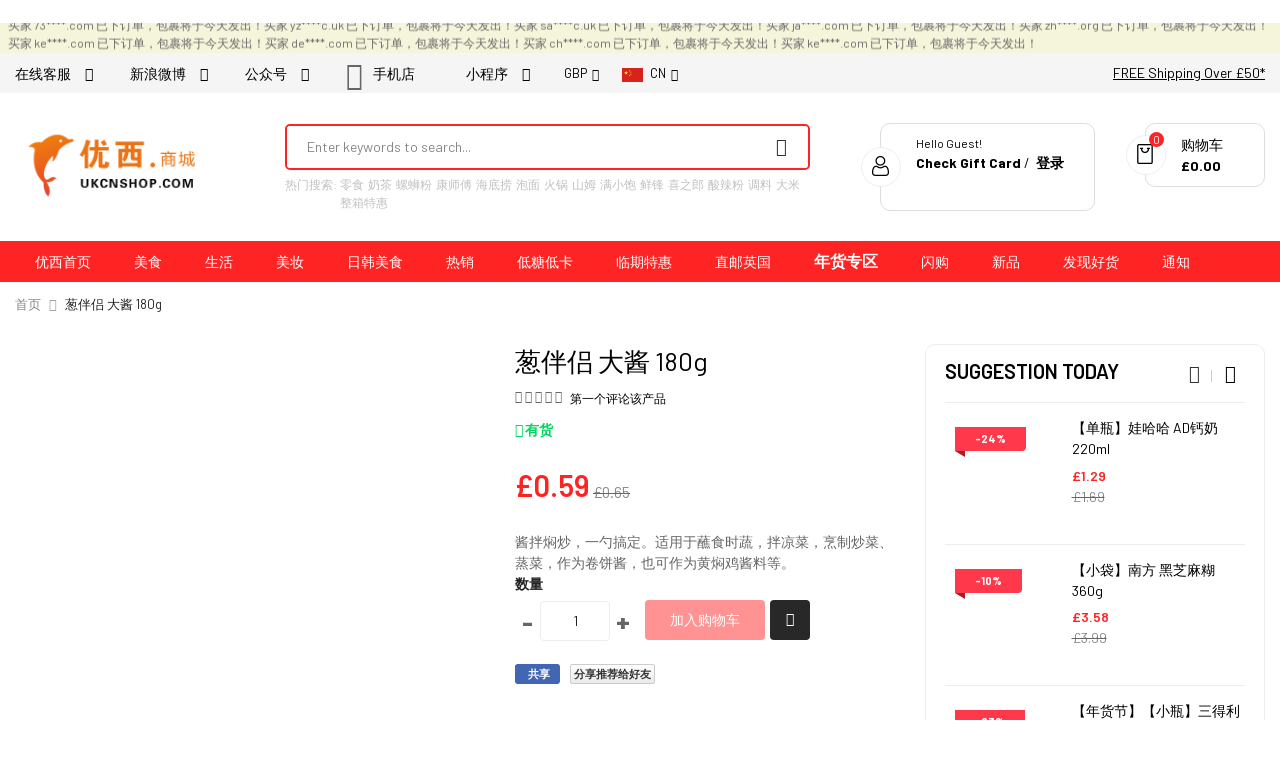

--- FILE ---
content_type: text/html; charset=UTF-8
request_url: https://www.ukcnshop.com/cong-ban-lu-da-jiang.html
body_size: 32311
content:
 <!doctype html><html lang="zh"><head prefix="og: http://ogp.me/ns# fb: http://ogp.me/ns/fb# product: http://ogp.me/ns/product#"><script> var LOCALE = 'zh\u002DHans\u002DCN'; var BASE_URL = 'https\u003A\u002F\u002Fwww.ukcnshop.com\u002F'; var require = { 'baseUrl': 'https\u003A\u002F\u002Fwww.ukcnshop.com\u002Fstatic\u002Fversion1768200596\u002Ffrontend\u002FSm\u002Fgoldmart\u002Fzh_Hans_CN' };</script> <meta charset="utf-8"/>
<meta name="title" content="葱伴侣大酱 黄豆酱 180g"/>
<meta name="description" content="葱伴侣大酱 黄豆酱 180g 黄豆酱又称大豆酱、豆酱，是我国传统的调味酱，用黄豆炒熟磨碎后发酵而制成。黄酱有浓郁的酱香和酯香，咸甜适口，用于醮、焖、蒸、炒、拌等各种烹调方式，也可佐餐、净食等。"/>
<meta name="keywords" content="葱伴侣大酱 黄豆酱 180g 葱伴侣 优西商城，优西超市，中国超市，超市，网络商城，华人超市，华人商城，亚洲超市，亚超，UKCNSHOP，英国网上超市，电商，英国电商，中超，网上超市，英国华人超市，中国华人超市，商超，酱料，调料，调味品，酱料，大豆酱 调味酱 豆瓣酱 豆瓣 豆酱"/>
<meta name="robots" content="INDEX,FOLLOW"/>
<meta name="viewport" content="width=device-width, minimum-scale=1.0, maximum-scale=1.0, user-scalable=no"/>
<meta name="format-detection" content="telephone=no"/>
<meta http-equiv="X-UA-Compatible" content="IE=edge"/>
<title>葱伴侣大酱 黄豆酱 180g</title>
<link  rel="stylesheet" type="text/css"  media="all" href="https://www.ukcnshop.com/static/version1768200596/_cache/merged/afb9e567a49493a60d5ce7873d7f8721.min.css" />
<link  rel="stylesheet" type="text/css"  media="screen and (min-width: 768px)" href="https://www.ukcnshop.com/static/version1768200596/frontend/Sm/goldmart/zh_Hans_CN/css/styles-l.min.css" />
<link  rel="stylesheet" type="text/css"  media="print" href="https://www.ukcnshop.com/static/version1768200596/frontend/Sm/goldmart/zh_Hans_CN/css/print.min.css" />
<script  type="text/javascript"  src="https://www.ukcnshop.com/static/version1768200596/_cache/merged/1b11680fcf1d2dda73576ebf4c800d8f.js"></script>
<script  type="text/javascript"  src="https://checkout.airwallex.com/assets/elements.bundle.min.js"></script>
<link  rel="canonical" href="https://www.ukcnshop.com/cong-ban-lu-da-jiang.html" />
<link  rel="icon" type="image/x-icon" href="https://www.ukcnshop.com/media/favicon/stores/1/favicon_2.png" />
<link  rel="shortcut icon" type="image/x-icon" href="https://www.ukcnshop.com/media/favicon/stores/1/favicon_2.png" />
    <style>
        .emcatalog-desktop-4 .c-discount-list {position: absolute;height: 20px;line-height: 20px;top: 9px;left:5px;text-align: center;width: 55px;background-color: #FF5722;color: #fff;z-index: 9999;}
div.product-info-main .c-discount-list{position: inherit;}
    </style>     <!-- BEGIN GOOGLE ANALYTICS CODE --><script type="text/x-magento-init">
{
    "*": {
        "Magento_GoogleAnalytics/js/google-analytics": {
            "isCookieRestrictionModeEnabled": 0,
            "currentWebsite": 1,
            "cookieName": "user_allowed_save_cookie",
            "ordersTrackingData": [],
            "pageTrackingData": {"optPageUrl":"","isAnonymizedIpActive":false,"accountId":"UA-158915194-1"}        }
    }
}</script><!-- END GOOGLE ANALYTICS CODE -->  <!-- BEGIN GOOGLE ANALYTICS 4 CODE --><script type="text/x-magento-init">
    {
        "*": {
            "Magento_GoogleGtag/js/google-analytics": {"isCookieRestrictionModeEnabled":false,"currentWebsite":1,"cookieName":"user_allowed_save_cookie","pageTrackingData":{"optPageUrl":"","measurementId":"G-YQSMDMKS5R"},"ordersTrackingData":[],"googleAnalyticsAvailable":true}        }
    }</script><!-- END GOOGLE ANALYTICS 4 CODE -->     <!-- BEGIN GOOGLE ADWORDS CODE --><script type="text/x-magento-init">
    {
        "*": {
            "Magento_GoogleGtag/js/google-adwords": {
                "conversionId": "AW-714747725",
                "gtagSiteSrc": "https://www.googletagmanager.com/gtag/js?id=AW-714747725"
            }
        }
    }</script><!-- END GOOGLE ADWORDS CODE --> <script type="text/x-magento-init">
        {
            "*": {
                "Magento_PageCache/js/form-key-provider": {
                    "isPaginationCacheEnabled":
                        0                }
            }
        }</script><link rel="stylesheet" type="text/css" media="all" href="//maxcdn.bootstrapcdn.com/font-awesome/latest/css/font-awesome.min.css"/> <meta property="og:type" content="product" /><meta property="og:title" content="&#x8471;&#x4F34;&#x4FA3;&#x20;&#x5927;&#x9171;&#x20;180g" /><meta property="og:image" content="https://www.ukcnshop.com/media/catalog/product/cache/60a14b6da7b1380a2934983969b906e1/2/0/20140801031703876.jpg" /><meta property="og:description" content="&#x9171;&#x62CC;&#x7116;&#x7092;&#xFF0C;&#x4E00;&#x52FA;&#x641E;&#x5B9A;&#x3002;&#x9002;&#x7528;&#x4E8E;&#x8638;&#x98DF;&#x65F6;&#x852C;&#xFF0C;&#x62CC;&#x51C9;&#x83DC;&#xFF0C;&#x70F9;&#x5236;&#x7092;&#x83DC;&#x3001;&#x84B8;&#x83DC;&#xFF0C;&#x4F5C;&#x4E3A;&#x5377;&#x997C;&#x9171;&#xFF0C;&#x4E5F;&#x53EF;&#x4F5C;&#x4E3A;&#x9EC4;&#x7116;&#x9E21;&#x9171;&#x6599;&#x7B49;&#x3002;" /><meta property="og:url" content="https://www.ukcnshop.com/cong-ban-lu-da-jiang.html" /> <meta property="product:price:amount" content="0.59"/> <meta property="product:price:currency" content="GBP"/>  <link href="https://fonts.googleapis.com/css?family=Barlow:400,500,600,700&display=swap" rel="stylesheet">  <link rel="stylesheet" type="text/css" media="all" href="https://www.ukcnshop.com/media/sm/configed_css/settings_default.css"/></head><body data-container="body" data-mage-init='{"loaderAjax": {}, "loader": { "icon": "https://www.ukcnshop.com/static/version1768200596/frontend/Sm/goldmart/zh_Hans_CN/images/loader-2.gif"}}' id="html-body" itemtype="http://schema.org/Product" itemscope="itemscope" class="enable-ladyloading enable-stickymenu header-1-style product-1-style footer-1-style catalog-product-view product-cong-ban-lu-da-jiang page-layout-2columns-right">        <script type="text/x-magento-init">
    {
        "*": {
            "Magento_PageBuilder/js/widget-initializer": {
                "config": {"[data-content-type=\"slider\"][data-appearance=\"default\"]":{"Magento_PageBuilder\/js\/content-type\/slider\/appearance\/default\/widget":false},"[data-content-type=\"map\"]":{"Magento_PageBuilder\/js\/content-type\/map\/appearance\/default\/widget":false},"[data-content-type=\"row\"]":{"Magento_PageBuilder\/js\/content-type\/row\/appearance\/default\/widget":false},"[data-content-type=\"tabs\"]":{"Magento_PageBuilder\/js\/content-type\/tabs\/appearance\/default\/widget":false},"[data-content-type=\"slide\"]":{"Magento_PageBuilder\/js\/content-type\/slide\/appearance\/default\/widget":{"buttonSelector":".pagebuilder-slide-button","showOverlay":"hover","dataRole":"slide"}},"[data-content-type=\"banner\"]":{"Magento_PageBuilder\/js\/content-type\/banner\/appearance\/default\/widget":{"buttonSelector":".pagebuilder-banner-button","showOverlay":"hover","dataRole":"banner"}},"[data-content-type=\"buttons\"]":{"Magento_PageBuilder\/js\/content-type\/buttons\/appearance\/inline\/widget":false},"[data-content-type=\"products\"][data-appearance=\"carousel\"]":{"Magento_PageBuilder\/js\/content-type\/products\/appearance\/carousel\/widget":false}},
                "breakpoints": {"desktop":{"label":"Desktop","stage":true,"default":true,"class":"desktop-switcher","icon":"Magento_PageBuilder::css\/images\/switcher\/switcher-desktop.svg","conditions":{"min-width":"1024px"},"options":{"products":{"default":{"slidesToShow":"5"}}}},"tablet":{"conditions":{"max-width":"1024px","min-width":"768px"},"options":{"products":{"default":{"slidesToShow":"4"},"continuous":{"slidesToShow":"3"}}}},"mobile":{"label":"Mobile","stage":true,"class":"mobile-switcher","icon":"Magento_PageBuilder::css\/images\/switcher\/switcher-mobile.svg","media":"only screen and (max-width: 768px)","conditions":{"max-width":"768px","min-width":"640px"},"options":{"products":{"default":{"slidesToShow":"3"}}}},"mobile-small":{"conditions":{"max-width":"640px"},"options":{"products":{"default":{"slidesToShow":"2"},"continuous":{"slidesToShow":"1"}}}}}            }
        }
    }</script> <script type="text/x-magento-init">
    {
        "*": {
            "mage/cookies": {
                "expires": null,
                "path": "\u002F",
                "domain": ".ukcnshop.com",
                "secure": true,
                "lifetime": "86400"
            }
        }
    }</script>     <script> window.cookiesConfig = window.cookiesConfig || {}; window.cookiesConfig.secure = true; </script> <script>    require.config({
        map: {
            '*': {
                wysiwygAdapter: 'mage/adminhtml/wysiwyg/tiny_mce/tinymceAdapter'
            }
        }
    });</script> <script>    require.config({
        paths: {
            googleMaps: 'https\u003A\u002F\u002Fmaps.googleapis.com\u002Fmaps\u002Fapi\u002Fjs\u003Fv\u003D3.53\u0026key\u003D'
        },
        config: {
            'Magento_PageBuilder/js/utils/map': {
                style: '',
            },
            'Magento_PageBuilder/js/content-type/map/preview': {
                apiKey: '',
                apiKeyErrorMessage: 'You\u0020must\u0020provide\u0020a\u0020valid\u0020\u003Ca\u0020href\u003D\u0027https\u003A\u002F\u002Fwww.ukcnshop.com\u002Fadminhtml\u002Fsystem_config\u002Fedit\u002Fsection\u002Fcms\u002F\u0023cms_pagebuilder\u0027\u0020target\u003D\u0027_blank\u0027\u003EGoogle\u0020Maps\u0020API\u0020key\u003C\u002Fa\u003E\u0020to\u0020use\u0020a\u0020map.'
            },
            'Magento_PageBuilder/js/form/element/map': {
                apiKey: '',
                apiKeyErrorMessage: 'You\u0020must\u0020provide\u0020a\u0020valid\u0020\u003Ca\u0020href\u003D\u0027https\u003A\u002F\u002Fwww.ukcnshop.com\u002Fadminhtml\u002Fsystem_config\u002Fedit\u002Fsection\u002Fcms\u002F\u0023cms_pagebuilder\u0027\u0020target\u003D\u0027_blank\u0027\u003EGoogle\u0020Maps\u0020API\u0020key\u003C\u002Fa\u003E\u0020to\u0020use\u0020a\u0020map.'
            },
        }
    });</script><script>
    require.config({
        shim: {
            'Magento_PageBuilder/js/utils/map': {
                deps: ['googleMaps']
            }
        }
    });</script> <div class="widget block block-static-block"></div><div class="page-wrapper">  <style> .header-bottom { background-color: #FE2424; } .order-listing-container { width: 100%; height: 30px; padding: 8px; background-color: #F5F5DC; /*border: 1px solid #FE2424;*/ overflow: hidden; } .order-listing-container .content { display: flex; flex-wrap: wrap; gap: 20px 50px; animation: scroll-up 120s linear infinite; font-size: 12px; } .order-listing-container .item { display: flex; gap: 10px; } .order-listing-container .item .desc { white-space: nowrap; } .order-listing-container .item .time { font-size: 11px; color: #999; display: none; } .body-on-top .order-listing-container { position: fixed; top: 38px; z-index: 999; } .order-listing-container:hover .content { animation-play-state: paused; } @keyframes scroll-left { 0% { transform: translateX(100%); } 100% { transform: translateX(-100%); } } @keyframes scroll-up { 0% { transform: translateY(0%); } 100% { transform: translateY(-100%); } }</style> <div class="order-listing-container"><div class="content">  <div class="item"><span class="desc">买家 73****.com 已下订单，包裹将于今天发出！</span> <span class="time">2026-01-25</span></div>  <div class="item"><span class="desc">买家 yz****c.uk 已下订单，包裹将于今天发出！</span> <span class="time">2026-01-25</span></div>  <div class="item"><span class="desc">买家 sa****c.uk 已下订单，包裹将于今天发出！</span> <span class="time">2026-01-25</span></div>  <div class="item"><span class="desc">买家 ja****.com 已下订单，包裹将于今天发出！</span> <span class="time">2026-01-25</span></div>  <div class="item"><span class="desc">买家 zh****.org 已下订单，包裹将于今天发出！</span> <span class="time">2026-01-25</span></div>  <div class="item"><span class="desc">买家 ke****.com 已下订单，包裹将于今天发出！</span> <span class="time">2026-01-25</span></div>  <div class="item"><span class="desc">买家 de****.com 已下订单，包裹将于今天发出！</span> <span class="time">2026-01-25</span></div>  <div class="item"><span class="desc">买家 ch****.com 已下订单，包裹将于今天发出！</span> <span class="time">2026-01-25</span></div>  <div class="item"><span class="desc">买家 ke****.com 已下订单，包裹将于今天发出！</span> <span class="time">2026-01-25</span></div>  <div class="item"><span class="desc">买家 24****.com 已下订单，包裹将于今天发出！</span> <span class="time">2026-01-25</span></div>  <div class="item"><span class="desc">买家 ha****.com 已下订单，包裹将于今天发出！</span> <span class="time">2026-01-25</span></div>  <div class="item"><span class="desc">买家 ry****.com 已下订单，包裹将于今天发出！</span> <span class="time">2026-01-25</span></div>  <div class="item"><span class="desc">买家 al****.com 已下订单，包裹将于今天发出！</span> <span class="time">2026-01-25</span></div>  <div class="item"><span class="desc">买家 74****.com 已下订单，包裹将于今天发出！</span> <span class="time">2026-01-25</span></div>  <div class="item"><span class="desc">买家 sk****.com 已下订单，包裹将于今天发出！</span> <span class="time">2026-01-25</span></div>  <div class="item"><span class="desc">买家 li****o.uk 已下订单，包裹将于今天发出！</span> <span class="time">2026-01-25</span></div>  <div class="item"><span class="desc">买家 11****.com 已下订单，包裹将于今天发出！</span> <span class="time">2026-01-25</span></div>  <div class="item"><span class="desc">买家 m.****.com 已下订单，包裹将于今天发出！</span> <span class="time">2026-01-25</span></div>  <div class="item"><span class="desc">买家 11****.com 已下订单，包裹将于今天发出！</span> <span class="time">2026-01-25</span></div>  <div class="item"><span class="desc">买家 29****.com 已下订单，包裹将于今天发出！</span> <span class="time">2026-01-25</span></div>  <div class="item"><span class="desc">买家 wa****.com 已下订单，包裹将于今天发出！</span> <span class="time">2026-01-25</span></div>  <div class="item"><span class="desc">买家 24****.com 已下订单，包裹将于今天发出！</span> <span class="time">2026-01-25</span></div>  <div class="item"><span class="desc">买家 be****.com 已下订单，包裹将于今天发出！</span> <span class="time">2026-01-25</span></div>  <div class="item"><span class="desc">买家 ju********.com 已下订单，包裹将于今天发出！</span> <span class="time">2026-01-25</span></div>  <div class="item"><span class="desc">买家 sh********.com 已下订单，包裹将于今天发出！</span> <span class="time">2026-01-25</span></div>  <div class="item"><span class="desc">买家 fw****.com 已下订单，包裹将于今天发出！</span> <span class="time">2026-01-25</span></div>  <div class="item"><span class="desc">买家 78****.com 已下订单，包裹将于今天发出！</span> <span class="time">2026-01-25</span></div>  <div class="item"><span class="desc">买家 fa****.com 已下订单，包裹将于今天发出！</span> <span class="time">2026-01-25</span></div>  <div class="item"><span class="desc">买家 ar****.com 已下订单，包裹将于今天发出！</span> <span class="time">2026-01-25</span></div>  <div class="item"><span class="desc">买家 t.****.com 已下订单，包裹将于今天发出！</span> <span class="time">2026-01-25</span></div>  <div class="item"><span class="desc">买家 ma****.com 已下订单，包裹将于今天发出！</span> <span class="time">2026-01-25</span></div>  <div class="item"><span class="desc">买家 qi****.com 已下订单，包裹将于今天发出！</span> <span class="time">2026-01-25</span></div>  <div class="item"><span class="desc">买家 li****.com 已下订单，包裹将于今天发出！</span> <span class="time">2026-01-25</span></div>  <div class="item"><span class="desc">买家 45****.com 已下订单，包裹将于今天发出！</span> <span class="time">2026-01-25</span></div>  <div class="item"><span class="desc">买家 mi****.com 已下订单，包裹将于今天发出！</span> <span class="time">2026-01-25</span></div>  <div class="item"><span class="desc">买家 10****.com 已下订单，包裹将于今天发出！</span> <span class="time">2026-01-25</span></div>  <div class="item"><span class="desc">买家 49****.com 已下订单，包裹将于今天发出！</span> <span class="time">2026-01-25</span></div>  <div class="item"><span class="desc">买家 hu****.com 已下订单，包裹将于今天发出！</span> <span class="time">2026-01-25</span></div>  <div class="item"><span class="desc">买家 yi********.com 已下订单，包裹将于今天发出！</span> <span class="time">2026-01-25</span></div>  <div class="item"><span class="desc">买家 zh****.com 已下订单，包裹将于今天发出！</span> <span class="time">2026-01-25</span></div>  <div class="item"><span class="desc">买家 57****.com 已下订单，包裹将于今天发出！</span> <span class="time">2026-01-25</span></div>  <div class="item"><span class="desc">买家 87****.com 已下订单，包裹将于今天发出！</span> <span class="time">2026-01-25</span></div>  <div class="item"><span class="desc">买家 zh********.com 已下订单，包裹将于今天发出！</span> <span class="time">2026-01-25</span></div>  <div class="item"><span class="desc">买家 qt****.com 已下订单，包裹将于今天发出！</span> <span class="time">2026-01-25</span></div>  <div class="item"><span class="desc">买家 ji****.com 已下订单，包裹将于今天发出！</span> <span class="time">2026-01-25</span></div>  <div class="item"><span class="desc">买家 mi****.com 已下订单，包裹将于今天发出！</span> <span class="time">2026-01-25</span></div>  <div class="item"><span class="desc">买家 of****.com 已下订单，包裹将于今天发出！</span> <span class="time">2026-01-25</span></div>  <div class="item"><span class="desc">买家 co****.com 已下订单，包裹将于今天发出！</span> <span class="time">2026-01-25</span></div>  <div class="item"><span class="desc">买家 wu****.com 已下订单，包裹将于今天发出！</span> <span class="time">2026-01-25</span></div>  <div class="item"><span class="desc">买家 zy****.edu 已下订单，包裹将于今天发出！</span> <span class="time">2026-01-25</span></div></div></div> <script>
require([
    "jquery"
], function($) {
    var lock = 0;

    function loadData() {
        $.ajax({
            type: 'POST',
            url: 'https://www.ukcnshop.com/orderlisting/data/',
            data: {},
            success: function (data) {
                if (data && data.orders) {

                }
            },
            dataType: 'json'
        });
    }

    
    setTimeout(function () {
        loadData();
    }, 10000);
});</script> <header class="page-header"> <div class="topbarnote" style="display:none;"></div><div class="header-container header-style-1"><div class="header-top"><div class="container"><div class="row"><div class="col-lg-8"><div class="header-left-box"><div data-content-type="html" data-appearance="default" data-element="main" data-decoded="true"><div class="header-left-info">


<ul class="em-social em-social-bkg pull-left hidden-xs">
<li style="display:none;" title="服务热线">服务热线: <a href="tel:02380 650606">02380 650606 </a></li>
<li class="show_next"><a class="em-social-icon em-wechat" href="#" data-toggle="tooltip" data-placement="bottom" data-original-title="Wechat"> 在线客服　<em class="fa fa-wechat">&nbsp;</em> </a> 
<img class="hidden"  src="https://www.ukcnshop.com/media/wysiwyg/wecom_cs1.jpg" alt="" /> </li>
<!--<li>
<a class="em-social-icon em-qq" href="http://wpa.qq.com/msgrd?v=3&amp;uin=2837647192&amp;site=qq&amp;menu=yes" data-original-title="QQ"> 在线客服　<em class="fa fa-qq">&nbsp;</em> </a>
</li>-->
<li><a class="em-social-icon em-weibo" href="http://weibo.com/ukcnshop" data-original-title="Weibo"> 新浪微博　<em class="fa fa-weibo">&nbsp;</em> </a></li>
<li class="show_next"><a class="em-social-icon em-wechat" href="#" data-toggle="tooltip" data-placement="bottom" data-original-title="Wechat"> 公众号　<em class="fa fa-wechat">&nbsp;</em> </a>
<img class="hidden"  src="https://www.ukcnshop.com/media/wysiwyg/home/2412/qrcode_oc.jpg" alt="" />  </li>
<li class="show_next"><em class="fa fa-mobile-phone" style="font-size: 2em; vertical-align: middle;">&nbsp;</em><a class="em-social-icon em-wechat" href="#" data-toggle="tooltip" data-placement="bottom" data-original-title=" 手机店"> 手机店　<em class="fa fa-caret-down">&nbsp;</em> </a> 
<img class="hidden"  src="https://www.ukcnshop.com/media/wysiwyg/mb_code.jpg" alt="" />   </li>
<li class="show_next"><a class="em-social-icon em-wechat" href="#" data-toggle="tooltip" data-placement="bottom" data-original-title="Wechat">小程序　<em class="fa fa-wechat">&nbsp;</em> </a>
<img class="hidden"  src="https://www.ukcnshop.com/media/wysiwyg/home/2412/qrcode_mp.jpg" alt="ukcnshop 小程序二维码" />   </li>
</ul>



</div></div></div><div class="language-currency">      <div class="switcher currency switcher-currency" id="switcher-currency"><strong class="label switcher-label"><span>货币</span></strong> <div class="switcher-content"><div class="action-switcher" id="switcher-currency-trigger"><div class="heading-switcher language-GBP"><span>GBP</span></div></div><div class="dropdown-switcher"><ul class="list-item">  <li class="currency-EUR switcher-option"><a href="#" data-post='{"action":"https:\/\/www.ukcnshop.com\/directory\/currency\/switch\/","data":{"currency":"EUR","uenc":"aHR0cHM6Ly93d3cudWtjbnNob3AuY29tL2NvbmctYmFuLWx1LWRhLWppYW5nLmh0bWw~"}}'>EUR - 欧元</a></li>    </ul></div></div></div>     <div class="switcher language switcher-language" data-ui-id="language-switcher" id="switcher-language"><strong class="label switcher-label"><span>语言</span></strong> <div class="switcher-content"><div class="action-switcher" id="switcher-language-trigger"><div class="heading-switcher view-default" style="background-repeat: no-repeat; background-image:url('https://www.ukcnshop.com/static/version1768200596/frontend/Sm/goldmart/zh_Hans_CN/images/flags/flag_default.svg');"><span>CN</span></div></div><div class="dropdown-switcher"><ul class="list-item">    <li class="view-en switcher-option"><a href="#" data-post='{"action":"https:\/\/www.ukcnshop.com\/stores\/store\/redirect\/","data":{"___store":"en","___from_store":"default","uenc":"aHR0cHM6Ly9lbi51a2Nuc2hvcC5jb20vY29uZy1iYW4tbHUtZGEtamlhbmcuaHRtbD9fX19zdG9yZT1lbg~~"}}'><span style="background-repeat: no-repeat; background-image:url('https://www.ukcnshop.com/static/version1768200596/frontend/Sm/goldmart/zh_Hans_CN/images/flags/flag_en.svg');">EN</span></a></li>  </ul></div></div></div></div></div><div class="col-lg-4"><div data-content-type="html" data-appearance="default" data-element="main" data-decoded="true"><div class="free_shipping"><a href="/blog/post/euro">FREE Shipping Over £50*</a></div></div></div></div></div></div><div class="header-middle"><div class="container"><div class="middle-content"><div class="logo-container">   <h2 class="logo-content"> <strong> 优西商城</strong> <a class="logo" href="https://www.ukcnshop.com/" title="优西商城"><img src="https://www.ukcnshop.com/media/logo/stores/1/85.png" alt="优西商城" width="180" height="34" /></a> </h2></div><div class="right-container"><div class="right-content"><div class="search-container"><div class="search-wrapper"> <div id="sm_searchbox7840156421769323532" class="block block-search search-pro"><div class="block block-content"><form class="form minisearch" id="searchbox_mini_form" action="https://www.ukcnshop.com/catalogsearch/result/" method="get"><div class="field search"><div class="control"><!-- <select class="cat searchbox-cat" name="cat"><option value="">All Categories</option> <option value="3"  >- - 饮料冲调</option> <option value="423"  >- - - - 仙草蜜 / 其他饮品</option> <option value="515"  >- - - - 酒 / 碳酸饮料</option> <option value="11"  >- - 休闲零食</option> <option value="12"  >- - - - 坚果 / 果脯</option> <option value="14"  >- - - - - - 青豆/蚕豆/荷兰豆</option> <option value="15"  >- - - - - - 花生</option> <option value="16"  >- - - - - - 瓜子</option> <option value="17"  >- - - - - - 果仁</option> <option value="422"  >- - - - - - 坚果</option> <option value="80"  >- - - - 卤味/辣条</option> <option value="81"  >- - - - 膨化 / 海苔</option> <option value="82"  >- - - - - - 虾片/虾条</option> <option value="83"  >- - - - - - 薯条/薯片</option> <option value="84"  >- - - - - - 其他膨化食品</option> <option value="88"  >- - - - 豆干 / 肉干</option> <option value="565"  >- - - - 糖果 / 果冻</option> <option value="566"  >- - - - 饼干 / 糕点</option> <option value="20"  >- - 地区美食</option> <option value="23"  >- - - - 日本</option> <option value="24"  >- - - - 韩国</option> <option value="25"  >- - - - 东南亚</option> <option value="64"  >- - - - - - 马来西亚</option> <option value="356"  >- - - - - - 菲利宾</option> <option value="361"  >- - - - - - 泰国</option> <option value="50"  >- - - -  中国</option> <option value="410"  >- - - - - - 老北京美食</option> <option value="411"  >- - - - - - 正宗川味</option> <option value="412"  >- - - - - - 东北特产</option> <option value="413"  >- - - - - - 上海风味</option> <option value="414"  >- - - - - - 台湾美食</option> <option value="415"  >- - - - - - 香港美食</option> <option value="63"  >- - - - 欧美</option> <option value="21"  >- - - - - - 英国</option> <option value="377"  >- - - - - - 法国</option> <option value="22"  >- - 方便速食</option> <option value="28"  >- - - - 粉丝 / 螺蛳粉</option> <option value="65"  >- - - - 方便面 / 点心面</option> <option value="72"  >- - - - - - 牛肉面</option> <option value="73"  >- - - - - - 海鲜面/鲜虾面</option> <option value="74"  >- - - - - - 老坛酸菜面</option> <option value="75"  >- - - - - - 拉面</option> <option value="76"  >- - - - - - 排骨面</option> <option value="77"  >- - - - - - 拌面</option> <option value="78"  >- - - - - - 鸡肉面</option> <option value="79"  >- - - - - - 其他泡面</option> <option value="339"  >- - - - - - 乌冬面</option> <option value="557"  >- - - - - - 统一</option> <option value="559"  >- - - - - - 农心</option> <option value="560"  >- - - - - - 今麦郎</option> <option value="561"  >- - - - - - 康师傅</option> <option value="562"  >- - - - - - 三养</option> <option value="563"  >- - - - - - 不倒翁Ottogi</option> <option value="564"  >- - - - - - 白家</option> <option value="567"  >- - - - - - 点心面</option> <option value="67"  >- - - - 汤粥 / 其他速食</option> <option value="29"  >- - 粮油副食</option> <option value="31"  >- - - - 挂面粉丝</option> <option value="130"  >- - - - - - 面粉/生粉</option> <option value="131"  >- - - - - - 面条</option> <option value="33"  >- - - - 下饭酱菜</option> <option value="116"  >- - - - 大米干货</option> <option value="137"  >- - - - 调味精选</option> <option value="149"  >- - - - 火锅底料</option> <option value="37"  >- - 数码酷玩</option> <option value="161"  >- - - - 数码产品</option> <option value="395"  >- - - - - - 手机膜</option> <option value="571"  >- - - - 桌游礼品/书籍</option> <option value="41"  >- - 特色精选</option> <option value="42"  >- - - - 小时候的零食</option> <option value="43"  >- - - - 营养早餐</option> <option value="44"  >- - - - 火锅必备</option> <option value="46"  >- - - - 直邮中国专区</option> <option value="47"  >- - - - - - 奶粉产品专区</option> <option value="48"  >- - - - - - - - 婴幼儿奶粉区</option> <option value="418"  >- - - - - - 其它母婴产品</option> <option value="49"  >- - - - 热销回归</option> <option value="574"  >- - - - 新潮美食</option> <option value="575"  >- - - - 考试必备</option> <option value="45"  >- - 整箱购买</option> <option value="98"  >- - - - - - 英国茶</option> <option value="118"  >- - 家居生活</option> <option value="117"  >- - - - 家电/厨具</option> <option value="152"  >- - - - - - 厨房电器</option> <option value="153"  >- - - - - - - - 电饭锅</option> <option value="154"  >- - - - - - 厨具锅具 </option> <option value="155"  >- - - - - - 餐具 / 水具</option> <option value="210"  >- - - - - - 水具/杯具</option> <option value="169"  >- - - - 家居装饰/床品</option> <option value="206"  >- - - - 保健医药</option> <option value="211"  >- - - - 清洁收纳</option> <option value="120"  >- - - - - - 水果</option> <option value="121"  >- - - - - - 食材</option> <option value="122"  >- - - - - - - - 豆制品</option> <option value="124"  >- - - - - - - - 蔬菜</option> <option value="133"  >- - - - - - 花椒</option> <option value="140"  >- - - - - - - - 咖喱酱</option> <option value="141"  >- - - - - - - - 辣椒酱</option> <option value="142"  >- - - - - - - - 豆瓣酱/黄豆酱</option> <option value="143"  >- - - - - - - - 拌面酱/拌饭酱</option> <option value="144"  >- - - - - - - - 烧烤酱 / 烤肉酱</option> <option value="145"  >- - - - - - - - 其他酱汁酱料</option> <option value="156"  >- - - - - - 美甲工具</option> <option value="167"  >- - 美妆护理</option> <option value="190"  >- - - - 精致护肤</option> <option value="191"  >- - - - - - 面膜大法</option> <option value="192"  >- - - - - - 洁面/卸妆</option> <option value="193"  >- - - - - - 乳液精华 / 眼唇护理</option> <option value="195"  >- - - - - - 个人洗护 / 瘦身</option> <option value="196"  >- - - - 时尚彩妆</option> <option value="197"  >- - - - - - 眼妆/唇妆/美妆工具</option> <option value="199"  >- - - - - - 隔离防晒 / 粉底气垫</option> <option value="202"  >- - - - - - 洗发/沐浴</option> <option value="203"  >- - - - - - 身体护理</option> <option value="329"  >- - 手机首页</option> <option value="300"  >- - - - 热销产品</option> <option value="330"  >- - - - 潮流美食</option> <option value="331"  >- - - - 传统美食</option> <option value="332"  >- - - - 日韩美味</option> <option value="333"  >- - - - 生鲜美味 - 手机</option> <option value="334"  >- - - - 家居电器</option> <option value="335"  >- - - - 护肤美妆 - 手机</option> <option value="336"  >- - - - 新品 - 手机</option> <option value="375"  >- - 快递相关</option> <option value="376"  >- - - - - - 中国茶</option> <option value="440"  >- - 区焦B</option> <option value="483"  >- - - - 区焦B1</option> <option value="484"  >- - - - 区焦b2</option> <option value="486"  >- - - - 区焦b4</option> <option value="487"  >- - - - 区焦b5</option> <option value="491"  >- - - - 区焦b8</option> <option value="516"  >- - - - 区焦b9</option> <option value="517"  >- - - - 区焦b10</option> <option value="518"  >- - - - 区焦b11</option> <option value="519"  >- - - - 区焦b12</option> <option value="522"  >- - - - 区焦b15</option> <option value="523"  >- - - - 区焦b16</option> <option value="525"  >- - - - 区焦B18</option> <option value="528"  >- - - - 区焦b20</option> <option value="529"  >- - - - 区焦b21</option> <option value="532"  >- - - - 区焦b22</option> <option value="590"  >- - - - 区焦b23</option> <option value="444"  >- - 活动产品F 引流</option> <option value="448"  >- - 折扣代码专区</option> <option value="467"  >- - 精选特价专区</option> <option value="469"  >- - 中国传统美食</option> <option value="470"  >- - 日韩台湾美食</option> <option value="471"  >- - 潮流美妆护肤</option> <option value="473"  >- - 厨房家用电器</option> <option value="474"  >- - 日常家居电器</option> <option value="475"  >- - 特色生鲜美味</option> <option value="476"  >- - 母婴直邮中国</option> <option value="479"  >- - - - 活动产品A7</option> <option value="481"  >- - - - 活动产品A9</option> <option value="482"  >- - - - 活动产品A10</option> <option value="488"  >- - - - 年货礼盒专区</option> <option value="492"  >- - - - 活动产品A11</option> <option value="495"  >- - - - 活动产品A13</option> <option value="499"  >- - - - 活动商品d1 每周新鲜到货</option> <option value="500"  >- - - - 山姆专区</option> <option value="503"  >- - - - 活动产品A19</option> <option value="505"  >- - - - 年货专区</option> <option value="506"  >- - - - 活动产品d3</option> <option value="510"  >- - - - 活动产品d5</option> <option value="513"  >- - - - 活动产品d6 粉</option> <option value="514"  >- - - - 活动产品d7</option> <option value="520"  >- - - - 美妆清仓</option> <option value="526"  >- - 中国潮流美食</option> <option value="530"  >- - - - 活动产品d9 鲜锋</option> <option value="531"  >- - - - 活动产品d10 卤味精选</option> <option value="569"  >- - - - 蔬果生鲜 每周二周五新鲜到货</option> <option value="570"  >- - - - 手工鲜食</option> <option value="579"  >- - - - 活动产品A23</option> <option value="580"  >- - 抗疫物资专区-老</option> <option value="581"  >- - - - 口罩</option> <option value="582"  >- - - - 洗手液</option> <option value="583"  >- - - - 全方位防护</option> <option value="593"  >- - 新品上架专区</option> <option value="594"  >- - 红领巾5%折扣高返佣追加</option> <option value="596"  >- - 精选推荐专区</option> <option value="598"  >- - 人气泡面专区</option> <option value="727"  >- - - - 袋装面</option> <option value="729"  >- - - - 杯面/桶面</option> <option value="599"  >- - 方便速食合集</option> <option value="680"  >- - - - 面皮/宽面</option> <option value="682"  >- - - - 自热系列</option> <option value="683"  >- - - - 螺蛳粉</option> <option value="684"  >- - - - 速食粥/饭</option> <option value="721"  >- - - - 方便粉丝</option> <option value="722"  >- - - - 调味煮面</option> <option value="601"  >- - 酒水饮料冲调</option> <option value="5"  >- - - - 奶茶咖啡</option> <option value="94"  >- - - - 茶系饮品</option> <option value="97"  >- - - - 冲饮谷物</option> <option value="672"  >- - - - 低糖饮品</option> <option value="693"  >- - - - 碳酸饮料</option> <option value="725"  >- - - - 果味饮料</option> <option value="743"  >- - - - 酒精饮品</option> <option value="602"  >- - 厨房料理调味</option> <option value="626"  >- - - - 锅底汤底底料</option> <option value="670"  >- - - - 酱油/蚝油/醋</option> <option value="732"  >- - - - 卤料蘸料</option> <option value="735"  >- - - - 盐/糖/调味粉</option> <option value="736"  >- - - - 料酒/香油/香料大料</option> <option value="737"  >- - - - 调味酱/料包</option> <option value="738"  >- - - - 火锅底料</option> <option value="605"  >- - 当季热销推荐</option> <option value="607"  >- - 精选零食小吃</option> <option value="597"  >- - - - 精选膨化食品</option> <option value="629"  >- - - - 坚果瓜子</option> <option value="630"  >- - - - 豆干/辣条/素食</option> <option value="674"  >- - - - 低卡食品</option> <option value="694"  >- - - - 肉干肉脯</option> <option value="608"  >- - 特色生鲜美味</option> <option value="617"  >- - - - 新鲜蔬菜水果</option> <option value="618"  >- - - - 手工糕点</option> <option value="620"  >- - - - 卤味鲜食</option> <option value="609"  >- - 潮流美妆护肤</option> <option value="695"  >- - - - 精致护肤</option> <option value="675"  >- - - - - - 面膜大法</option> <option value="677"  >- - - - - - 洁面/卸妆</option> <option value="678"  >- - - - - - 面霜精华/眼唇护理</option> <option value="696"  >- - - - 彩妆个护</option> <option value="679"  >- - - - - - 精致彩妆</option> <option value="681"  >- - - - - - 个人护理</option> <option value="728"  >- - - - - - 美妆工具</option> <option value="612"  >- - 大米南北干货</option> <option value="708"  >- - - - 五谷杂粮</option> <option value="709"  >- - - - 大米系列</option> <option value="710"  >- - - - 南北干货</option> <option value="739"  >- - - - 面粉/淀粉</option> <option value="613"  >- - 医疗保健专区</option> <option value="671"  >- - - - 其他防护用品</option> <option value="730"  >- - - - 医疗用品</option> <option value="731"  >- - - - 健康保健</option> <option value="614"  >- - 家居清洁收纳</option> <option value="689"  >- - - - 床品</option> <option value="690"  >- - - - 厨房用具</option> <option value="691"  >- - - - 家居清洁</option> <option value="692"  >- - - - 收纳产品</option> <option value="740"  >- - - - 生活用品</option> <option value="741"  >- - - - 贺卡装饰</option> <option value="742"  >- - - - 发饰</option> <option value="615"  >- - 家电数码酷玩</option> <option value="685"  >- - - - 家用电器</option> <option value="686"  >- - - - 数码产品</option> <option value="688"  >- - - - 桌游礼品</option> <option value="621"  >- - 限时闪购专区</option> <option value="633"  >- - - - 闪购厨房分区</option> <option value="634"  >- - - - 闪购生鲜分区</option> <option value="635"  >- - - - 闪购美妆分区</option> <option value="636"  >- - - - 闪购特价分区</option> <option value="637"  >- - - - 闪购精选分区</option> <option value="622"  >- - - - 活动产品A24</option> <option value="623"  >- - 活动产品C</option> <option value="624"  >- - - - 活动产品C4 买赠活动</option> <option value="625"  >- - 饼干面包糕点</option> <option value="723"  >- - - - 饼干曲奇</option> <option value="724"  >- - - - 面包糕点</option> <option value="627"  >- - 面条粉丝配菜</option> <option value="673"  >- - - - 挂面粉丝</option> <option value="676"  >- - - - 下饭酱菜</option> <option value="628"  >- - 糖果蜜饯果脯</option> <option value="733"  >- - - - 糖果</option> <option value="734"  >- - - - 蜜饯</option> <option value="638"  >- - 箱装产品专区</option> <option value="639"  >- - - - under ￡2</option> <option value="640"  >- - - - 海味零食</option> <option value="641"  >- - 冷冻产品专区</option> <option value="697"  >- - - - 泡沫箱发货专区</option> <option value="726"  >- - - - 隔温袋发货专区</option> <option value="642"  >- - 新鲜蔬菜水果</option> <option value="643"  >- - 手工特色糕点</option> <option value="644"  >- - 肉类海鲜制品</option> <option value="645"  >- - - - VI活动产品5</option> <option value="647"  >- - - - 美食上线</option> <option value="648"  >- - - - 新年零食</option> <option value="654"  >- - - - 春日必备</option> <option value="655"  >- - 活动产品区一</option> <option value="485"  >- - - - 阿平活动产品2</option> <option value="490"  >- - - - 阿平活动产品4</option> <option value="498"  >- - - - 阿平活动产品3</option> <option value="656"  >- - - - 阿平活动产品1</option> <option value="658"  >- - - - 特惠组合产品</option> <option value="659"  >- - - - 阿平活动产品6</option> <option value="660"  >- - - - 阿平活动产品7</option> <option value="661"  >- - - - 速食计划</option> <option value="662"  >- - - - 阿平活动产品9</option> <option value="663"  >- - - - 阿平活动产品10</option> <option value="664"  >- - - - 阿平活动产品11</option> <option value="665"  >- - - - 阿平活动产品12</option> <option value="666"  >- - - - 阿平活动产品13</option> <option value="667"  >- - - - 阿平活动产品15</option> <option value="669"  >- - - - 阿平活动产品14</option> <option value="719"  >- - - - 返校速食计划</option> <option value="720"  >- - - - 阿平活动产品17</option> <option value="657"  >- - 活动专区二</option> <option value="462"  >- - - - lily活动产品05</option> <option value="463"  >- - - - lily活动产品06</option> <option value="464"  >- - - - lily活动产品07</option> <option value="465"  >- - - - 粮油干货调料特惠清单</option> <option value="477"  >- - - - 家居特惠，一价到底！</option> <option value="478"  >- - - - lily活动产品09</option> <option value="480"  >- - - - lily活动产品08</option> <option value="493"  >- - - - 新生季特惠专区</option> <option value="496"  >- - - - 优西面包坊</option> <option value="501"  >- - - - 烘焙甜点</option> <option value="502"  >- - - - 端午节</option> <option value="524"  >- - - - lily活动产品04</option> <option value="576"  >- - - - 中秋节</option> <option value="577"  >- - - - 童年味道</option> <option value="578"  >- - - - 酥香经典</option> <option value="668"  >- - 搜索关键词区</option> <option value="509"  >- - - - 面</option> <option value="521"  >- - - - 米</option> <option value="527"  >- - - - 火锅</option> <option value="716"  >- - - - 酒</option> <option value="698"  >- - 测试</option> <option value="699"  >- - 低糖健康食品</option> <option value="702"  >- - - - 低糖饮品</option> <option value="703"  >- - - - 低卡素食</option> <option value="704"  >- - - - 低热零食</option> <option value="700"  >- - 临期特惠</option> <option value="701"  >- - 日韩美食专区</option> <option value="705"  >- - - - 饱腹系列</option> <option value="706"  >- - - - 必吃榜单</option> <option value="707"  >- - - - 进口饮品</option> <option value="712"  >- - 火锅食材周边</option> <option value="713"  >- - - - 调料蘸味</option> <option value="714"  >- - - - 万物皆可涮</option> <option value="715"  >- - - - 火锅用具</option> <option value="717"  >- - 超级闪购</option> <option value="718"  >- - 隐藏分类</option></select> --><input id="searchbox" data-mage-init='{"quickSearch":{ "formSelector":"#searchbox_mini_form", "url":"https://www.ukcnshop.com/search/ajax/suggest/", "destinationSelector":"#searchbox_autocomplete"} }' type="text" name="q" placeholder="Enter keywords to search..." class="input-text input-searchbox" maxlength="20" role="combobox" aria-haspopup="false" aria-expanded="true" aria-autocomplete="both" autocomplete="off"/><div id="searchbox_autocomplete" class="search-autocomplete"></div></div></div><div class="actions"><button type="submit" title="搜索" class="btn-searchbox"><span>搜索</span></button></div></form><div data-content-type="html" data-appearance="default" data-element="main" data-decoded="true"><div class="pull-left hot-search" ><label class="pull-left" style="width:60px;">热门搜索:</label> <div class="pull-left">
<div>
    <a href="/catalogsearch/result/?b=1&amp;q=零食">零食</a>&nbsp;
    <a href="/catalogsearch/result/?b=1&amp;q=奶茶">奶茶</a>&nbsp;
    <a href="/catalogsearch/result/?b=1&amp;q=螺蛳粉">螺蛳粉</a>&nbsp;
    <a href="/catalogsearch/result/?b=1&amp;q=康师傅">康师傅</a>&nbsp;
    <a href="/catalogsearch/result/?b=1&amp;q=海底捞">海底捞</a>&nbsp;
    <a href="/catalogsearch/result/?b=1&amp;q=泡面">泡面</a>&nbsp;
    <a href="/catalogsearch/result/?b=1&amp;q=火锅">火锅</a>&nbsp;
    <a href="/catalogsearch/result/?b=1&amp;q=山姆">山姆</a>&nbsp;
    <a href="/catalogsearch/result/?b=1&amp;q=满小饱">满小饱</a>&nbsp;
    <!-- <a href="/catalogsearch/result/?b=1&q=整箱特惠">整箱特惠</a> -->

    <a href="/catalogsearch/result/?b=1&amp;q=鲜锋">鲜锋</a>&nbsp;
    <a href="/catalogsearch/result/?b=1&amp;q=喜之郎">喜之郎</a>&nbsp;
    <a href="/catalogsearch/result/?b=1&amp;q=酸辣粉">酸辣粉</a>&nbsp;

    <a href="/catalogsearch/result/?b=1&amp;q=调料">调料</a>&nbsp;
    <a href="/catalogsearch/result/?b=1&amp;q=大米">大米</a>&nbsp;
    <a href="/catalogsearch/result/?b=1&amp;q=整箱特惠">整箱特惠</a>&nbsp;

   <!-- <a href="/catalogsearch/result/?b=1&q=元气森林">元气森林</a> -->
</div></div></div>

<style>
.hot-search, .hot-search a {
    color: #c1c1c1;
    font-size: 12px;
}
.hot-search {
    padding: 5px 0 0;display:flex;
}
.hot-search .pull-left {
    float: left;
}
</style></div></div></div></div></div><div class="customer-action" data-bind="scope: 'customer'"><!-- ko if: customer().fullname --><div class="head-title logged-in" data-bind="text: new String('欢迎您，%1!'). replace('%1', customer().fullname)"></div><!-- /ko --><!-- ko ifnot: customer().fullname --><div class="head-title">Hello Guest!</div><!-- /ko --><div class="customer-links" data-move="customer-mobile"><ul class="header links"> <li><a href="https://www.ukcnshop.com/giftvoucher/index/check/" id="id5MJNhiaH" >Check Gift Card</a></li> <li class="link authorization-link" data-label="或者"><a href="https://www.ukcnshop.com/customer/account/login/referer/aHR0cHM6Ly93d3cudWtjbnNob3AuY29tL2NvbmctYmFuLWx1LWRhLWppYW5nLmh0bWw~/" >登录</a></li></ul></div></div><div class="minicart-header" data-move="minicart-mobile"> <div data-block="minicart" class="minicart-wrapper"><a class="action showcart" href="https://www.ukcnshop.com/checkout/cart/" data-bind="scope: 'minicart_content'"><span class="text">购物车</span> <span class="counter qty empty" data-bind="css: { empty: !!getCartParam('summary_count') == false }, blockLoader: isLoading"><!-- ko if: getCartParam('summary_count') --><span class="counter-number"><!-- ko text: getCartParam('summary_count') --><!-- /ko --></span> <!-- /ko --><!-- ko ifnot: getCartParam('summary_count') --><span class="counter-number">0</span> <!-- /ko --><span class="counter-label"><!-- ko if: getCartParam('summary_count') --><!-- ko text: getCartParam('summary_count') --><!-- /ko --><!-- ko i18n: 'items' --><!-- /ko --><!-- /ko --></span></span> <!-- ko if: getCartParam('summary_count') --><span class="price-minicart"><!-- ko foreach: getRegion('subtotalContainer') --><!-- ko template: getTemplate() --><!-- /ko --><!-- /ko --></span> <!-- /ko --><!-- ko ifnot: getCartParam('summary_count') --><span class="price-minicart"><div class="subtotal"><div class="amount price-container"><span class="price-wrapper"><span class="price">£0.00</span></span></div></div></span> <!-- /ko --></a>  <div class="block block-minicart" data-role="dropdownDialog" data-mage-init='{"dropdownDialog":{ "appendTo":"[data-block=minicart]", "triggerTarget":".showcart", "timeout": "2000", "closeOnMouseLeave": false, "closeOnEscape": true, "triggerClass":"active", "parentClass":"active", "buttons":[]}}'><div id="minicart-content-wrapper" data-bind="scope: 'minicart_content'"><!-- ko template: getTemplate() --><!-- /ko --></div></div> <script>
        window.checkout = {"shoppingCartUrl":"https:\/\/www.ukcnshop.com\/checkout\/cart\/","checkoutUrl":"https:\/\/www.ukcnshop.com\/checkout\/","updateItemQtyUrl":"https:\/\/www.ukcnshop.com\/checkout\/sidebar\/updateItemQty\/","removeItemUrl":"https:\/\/www.ukcnshop.com\/checkout\/sidebar\/removeItem\/","imageTemplate":"Magento_Catalog\/product\/image_with_borders","baseUrl":"https:\/\/www.ukcnshop.com\/","minicartMaxItemsVisible":100,"websiteId":"1","maxItemsToDisplay":10,"storeId":"1","storeGroupId":"1","customerLoginUrl":"https:\/\/www.ukcnshop.com\/customer\/account\/login\/referer\/aHR0cHM6Ly93d3cudWtjbnNob3AuY29tL2NvbmctYmFuLWx1LWRhLWppYW5nLmh0bWw~\/","isRedirectRequired":false,"autocomplete":"off","captcha":{"user_login":{"isCaseSensitive":false,"imageHeight":50,"imageSrc":"","refreshUrl":"https:\/\/www.ukcnshop.com\/captcha\/refresh\/","isRequired":false,"timestamp":1769323532}}};</script><script type="text/x-magento-init">
    {
        "[data-block='minicart']": {
            "Magento_Ui/js/core/app": {"components":{"minicart_content":{"children":{"subtotal.container":{"children":{"subtotal":{"children":{"subtotal.totals":{"config":{"display_cart_subtotal_incl_tax":0,"display_cart_subtotal_excl_tax":1,"template":"Magento_Tax\/checkout\/minicart\/subtotal\/totals"},"children":{"subtotal.totals.msrp":{"component":"Magento_Msrp\/js\/view\/checkout\/minicart\/subtotal\/totals","config":{"displayArea":"minicart-subtotal-hidden","template":"Magento_Msrp\/checkout\/minicart\/subtotal\/totals"}}},"component":"Magento_Tax\/js\/view\/checkout\/minicart\/subtotal\/totals"}},"component":"uiComponent","config":{"template":"Magento_Checkout\/minicart\/subtotal"}}},"component":"uiComponent","config":{"displayArea":"subtotalContainer"}},"item.renderer":{"component":"Magento_Checkout\/js\/view\/cart-item-renderer","config":{"displayArea":"defaultRenderer","template":"Magento_Checkout\/minicart\/item\/default"},"children":{"item.image":{"component":"Magento_Catalog\/js\/view\/image","config":{"template":"Magento_Catalog\/product\/image","displayArea":"itemImage"}},"checkout.cart.item.price.sidebar":{"component":"uiComponent","config":{"template":"Magento_Checkout\/minicart\/item\/price","displayArea":"priceSidebar"}}}},"extra_info":{"component":"Airwallex_Payments\/js\/view\/payment\/method-renderer\/express-checkout","config":{"displayArea":"extraInfo","template":"Airwallex_Payments\/payment\/express-checkout","from":"minicart"}},"promotion":{"component":"uiComponent","config":{"displayArea":"promotion"}}},"config":{"itemRenderer":{"default":"defaultRenderer","simple":"defaultRenderer","virtual":"defaultRenderer"},"template":"Magento_Checkout\/minicart\/content"},"component":"Magento_Checkout\/js\/view\/minicart"}},"types":[]}        },
        "*": {
            "Magento_Ui/js/block-loader": "https://www.ukcnshop.com/static/version1768200596/frontend/Sm/goldmart/zh_Hans_CN/images/loader-1.gif"
        }
    }</script></div></div></div></div></div></div></div><div class="header-bottom ontop-element"><div class="container"><div class="desktop-menu"><div data-content-type="html" data-appearance="default" data-element="main" data-decoded="true"><div class="em-menu">
    <ul class="em-menu-content">
        <li class="level0 submenu parent cls-home  em-clear-padding"> <a class="em-menu-link " href="https://www.ukcnshop.com/"><span>优西首页 </span></a>
        </li>
        <li class="level0 submenu parent"> <a class="em-menu-link"><span>美食 </span></a>
            <div class="dropmenu-template">
                <div class="dropmenu-content row  dropmenu-6 dropmenu-full-content bkg-dropdown">
                    <div class="em-row col col-8 ">
                        <div class=" em-clear-padding">
                            <div class="nav-title-link ">
                                <a href="/jsylcy.html"><span>饮料冲调</span><em class="fa fa-angle-right"></em></a>
                            </div>
                            <ul class="ls-link ">
                                <li><a href="/jsylcy/milk-tea-coffee.html">奶茶咖啡</a></li>
                                <li><a href="/jsylcy/coffee-drink.html">冲饮谷物</a></li>
                                <li><a href="/jsylcy/tea-drinks.html">茶系饮品</a></li>
                                <li><a href="/jsylcy/low-sugar-drinks.html">低糖饮品</a></li>
                                <li><a href="/jsylcy/tansuan.html">碳酸饮料</a></li>
                                <li><a href="/jsylcy/guoweiyinlioa.html">果味饮料</a></li>
                                <li><a href="/jsylcy/jiu-shui-zhuan-qu.html">酒精饮品</a></li>
                            </ul>
                        </div>

                        <div class=" em-clear-padding">
                            <div class="nav-title-link ">
                                <a href="/xin-chao-liu-mei-shi.html"><span>休闲零食</span><em class="fa fa-angle-right"></em></a>
                            </div>
                            <ul class="ls-link ">
                                <li><a href="/xin-chao-liu-mei-shi/stxpph.html">膨化食品</a></li>
                                <li><a href="/xin-chao-liu-mei-shi/jianguo.html">坚果瓜子</a></li>
                                <li><a href="/xin-chao-liu-mei-shi/susi.html">豆干/辣条/素食</a></li>
                                <li><a href="/xin-chao-liu-mei-shi/low-sugar-foods.html">低卡食品</a></li>
                                <li><a href="/xin-chao-liu-mei-shi/roufu.html">肉干肉脯</a></li>
                            </ul>
                        </div>

                        <div class=" em-clear-padding">
                            <div class="nav-title-link ">
                                <a href="/ssclsf.html"><span>方便速食</span><em class="fa fa-angle-right"></em></a>
                            </div>
                            <ul class="ls-link ">
                                <li><a href="/ssclsf/tiaoweinoodles.html">调味煮面</a></li>
                                <li><a href="/ssclsf/fangbianfens.html">方便粉丝</a></li>
                                <li><a href="/ssclsf/mianpi.html">面皮/宽面</a></li>
                                <li><a href="/ssclsf/zhoufan.html">速食粥/饭</a></li>
                                <li><a href="/ssclsf/zire.html">自热系列</a></li>
                            </ul>
                        </div>

                        <div class=" em-clear-padding">
                            <div class="nav-title-link ">
                                <a href="/bgmbgd.html"><span>饼干面包</span><em class="fa fa-angle-right"></em></a>
                            </div>
                            <ul class="ls-link ">
                                <li><a href="/bgmbgd/biscuit-cookies.html">饼干曲奇</a></li>
                                <li><a href="/bgmbgd/bread-pastries.html">面包糕点</a></li>
                            </ul>
                        </div>
                        <div class=" em-clear-padding">
                            <div class="nav-title-link ">
                                <a href="/tgqklgf.html"><span>糖果蜜饯</span><em class="fa fa-angle-right"></em></a>
                            </div>
                            <ul class="ls-link ">
                                <li><a href="/tgqklgf/candy.html">糖果</a></li>
                                <li><a href="/tgqklgf/mijian.html">蜜饯</a></li>
                            </ul>
                        </div>
                        <div class=" em-clear-padding">
                            <div class="nav-title-link ">
                                <a href="/jxpmcm.html"><span>泡面专区</span><em class="fa fa-angle-right"></em></a>
                            </div>
                            <ul class="ls-link ">
                                <li><a href="/jxpmcm/bag-noodles.html">袋装面</a></li>
                                <li><a href="/jxpmcm/cup-noodles.html">杯面/桶面</a></li>
                            </ul>
                        </div>

                        <div class=" em-clear-padding">
                            <div class="nav-title-link ">
                                <a href="/gan-huo.html"><span>大米干货</span><em class="fa fa-angle-right"></em></a>
                            </div>
                            <ul class="ls-link ">
                                <li><a href="/gan-huo/wgzl.html">五谷杂粮</a></li>
                                <li><a href="/gan-huo/dmxl.html">大米系列</a></li>
                                <li><a href="/gan-huo/nbgh.html">南北干货</a></li>
                                <li><a href="/gan-huo/mfdf.html">面粉/淀粉</a></li>
                            </ul>
                        </div>
                        <div class=" em-clear-padding">
                            <div class="nav-title-link ">
                                <a href="/xtssxmw.html"><span>生鲜美味</span><em class="fa fa-angle-right"></em></a>
                            </div>
                            <ul class="ls-link ">
                                <li><a href="/xtssxmw/fresh-vegetables-fruits.html">新鲜果蔬</a></li>
                            </ul>
                        </div>
                        <div class=" em-clear-padding">
                            <div class="nav-title-link ">
                                <a href="/mian-tiao-pei-cai.html"><span>挂面粉丝</span><em class="fa fa-angle-right"></em></a>
                            </div>
                            <ul class="ls-link ">
                                <li><a href="/mian-tiao-pei-cai/guamian-fensi.html">挂面粉丝</a></li>
                                <li><a href="/mian-tiao-pei-cai/pickled-vegetables.html">下饭酱菜</a></li>
                            </ul>
                        </div>
                        <div class=" em-clear-padding">
                            <div class="nav-title-link ">
                                <a href="/llplzq.html"><span>厨房调味</span><em class="fa fa-angle-right"></em></a>
                            </div>
                            <ul class="ls-link ">
                                <li><a href="/llplzq/jiangyou-haoyou-cu.html">油盐酱醋</a></li>
                                <li><a href="/llplzq/luliao-zhanliao.html">卤料蘸料</a></li>
                                <li><a href="/llplzq/yan-tang-tiaoweifen.html">盐/糖/调味粉</a></li>
                                <li><a href="/llplzq/liaojiu-xiangyou-xiangliao.html">料酒/香油/香料大料</a></li>
                                <li><a href="/llplzq/tiaoweijiang-liaobao.html">调味酱/料包</a></li>
                                <li><a href="/llplzq/huoguo-diliao.html">火锅底料</a></li>
                            </ul>
                        </div>
                    </div>
                    <div class="em-row col col-4"><a href="/act-a/act-a19.html"><img src="https://static.ukcnshop.com/wysiwyg/top_navigation/IMG_4503.JPG" alt="童年"></a></div>
                </div>
            </div>
        </li>
        <li class="level0 submenu parent"> <a class="em-menu-link"><span class="icon-menu">&nbsp;</span><span>生活 </span></a>
            <div class="dropmenu-template">
                <div class="dropmenu-content row  dropmenu-6 dropmenu-full-content bkg-dropdown">
                    <div class="em-row col col-8 ">
                        <div class=" em-clear-padding">
                            <div class="nav-title-link ">
                                <a href="/yiliaobaojian.html"><span>医疗保健专区</span><em class="fa fa-angle-right"></em></a>
                            </div>
                            <ul class="ls-link ">
                                <li><a href="/yiliaobaojian/jiankang-baojian.html">健康保健</a></li>
                            </ul>
                        </div>
                        <div class=" em-clear-padding">
                            <div class="nav-title-link ">
                                <a href="/jjsnzq.html"><span>家居清洁收纳</span><em class="fa fa-angle-right"></em></a>
                            </div>
                            <ul class="ls-link ">
                                <li><a href="/jjsnzq/bedding.html">床品</a></li>
                                <li><a href="/jjsnzq/home-cleaning.html">家居清洁</a></li>
                                <li><a href="/jjsnzq/chufangyongju.html">厨房用具</a></li>
                                <li><a href="/jjsnzq/home-storage.html">收纳产品</a></li>
                                <li><a href="/jjsnzq/shyp.html">生活用品</a></li>
                                <li><a href="/jjsnzq/hkzs.html">贺卡装饰</a></li>
                                <li><a href="/jjsnzq/fs.html">发饰</a></li>
                            </ul>
                        </div>

                        <div class=" em-clear-padding">
                            <div class="nav-title-link ">
                                <a href="/jdsmzq.html"><span>家电数码酷玩</span><em class="fa fa-angle-right"></em></a>
                            </div>
                            <ul class="ls-link ">
                                <li><a href="/jdsmzq/kitchen-cooker.html">家用电器</a></li>
                            </ul>
                        </div>
                    </div>
                    <div class="em-row col col-4"><a href="/jdsmzq.html"><img src="https://static.ukcnshop.com/wysiwyg/Lily/sheng_huo.jpg" alt="Astonish"> </a></div>
                </div>
            </div>
        </li>

        <li class="level0 submenu parent"> <a class="em-menu-link" href="/hu-fu-mei-zhuang.html"><span class="icon-menu">&nbsp;</span><span>美妆 </span></a>
            <div class="dropmenu-template">
                <div class="dropmenu-content row  dropmenu-6 dropmenu-full-content bkg-dropdown">
                    <div class="em-row col col-8">
                        <div class=" em-clear-padding">
                            <div class="nav-title-link ">
                                <a href="/hu-fu-mei-zhuang/hufu.html"><span>精致护肤</span><em class="fa fa-angle-right"></em></a>
                            </div>
                            <ul class="ls-link ">
                                <li><a href="/hu-fu-mei-zhuang/hufu/mask.html">面膜大法</a></li>
                                <li><a href="/hu-fu-mei-zhuang/jiemian.html">洁面/卸妆</a></li>
                                <li><a href="/hu-fu-mei-zhuang/mianshuang.html">面霜精华/眼唇护理</a></li>
                            </ul>
                        </div>
                        <div class=" em-clear-padding">
                            <div class="nav-title-link ">
                                <a href="/hu-fu-mei-zhuang/czgh.html"><span>彩妆个护</span><em class="fa fa-angle-right"></em></a>
                            </div>
                            <ul class="ls-link ">
                                <li><a href="/hu-fu-mei-zhuang/czgh/caizhuang.html">精致彩妆</a></li>
                                <li><a href="/hu-fu-mei-zhuang/czgh/gehu.html">个人护理</a></li>
                                <li><a href="/hu-fu-mei-zhuang/czgh/caizhuangxiaogongju.html">美妆工具</a></li>
                            </ul>
                        </div>
                    </div>
                    <div class="em-row col col-4"><a href="/hu-fu-mei-zhuang/hufu/mask.html"><img src="https://static.ukcnshop.com/wysiwyg/Sun/325x172.jpg" alt="面膜大法"></a></div>
                </div>
            </div>
        </li>
        <li class="level0 submenu "> <a class="em-menu-link" href="https://www.ukcnshop.com/rhmszq.html/"><span class="icon-menu">&nbsp;</span><span>日韩美食 </span></a>
        </li>
        <li class="level0 submenu "> <a class="em-menu-link" href="https://www.ukcnshop.com/jxzq/djrxtj.html/"><span class="icon-menu">&nbsp;</span><span>热销 </span></a>
        </li>
        <li class="level0 submenu "> <a class="em-menu-link" href="https://www.ukcnshop.com/dtjksp.html/"><span class="icon-menu">&nbsp;</span><span>低糖低卡 </span></a>
        </li>
        <li class="level0 submenu "> <a class="em-menu-link " href="/lqth.html"><span>临期特惠</span></a></li>
        <li class="level0 submenu parent"> <a class="em-menu-link " href="#"><span>直邮英国</span></a>
            <div class="dropmenu-template">
                <div class="dropmenu-content dropmenu-6 dropmenu-full-content bkg-dropdown">
                    <div class="em-row "><img src="https://static.ukcnshop.com/wysiwyg/home/2412/1200_521_1.jpg" alt="直邮小程序"></div>
                </div>
            </div>
        </li>
        <li class="level0 submenu "> <a class="em-menu-link" href="https://www.ukcnshop.com/vi/act-1.html"><span class="icon-menu">&nbsp;</span><span style="font-weight:bold;font-size:16px;">年货专区 </span></a>
        </li>
        <li class="level0 submenu "> <a class="em-menu-link" href="https://www.ukcnshop.com/da-zhe.html"><span class="icon-menu">&nbsp;</span><span>闪购 </span></a>
        </li>
        <li class="level0 submenu " style="display:none;"> <a class="em-menu-link" href="https://www.ukcnshop.com/da-zhe.html"><span class="icon-menu">&nbsp;</span><span>闪购 </span></a>
        </li>
        <li class="level0 submenu "> <a class="em-menu-link" href="https://www.ukcnshop.com/new-arrival.html/"><span class="icon-menu">&nbsp;</span><span>新品 </span></a>
        </li>
        <li class="level0 submenu "> <a class="em-menu-link" href="https://www.ukcnshop.com/blog/category/faxian"><span>发现好货 </span></a>
        </li>

        <li class="level0 submenu  cls-home  em-clear-padding"> <a class="em-menu-link " href="https://www.ukcnshop.com/blog/category/announcement"><span>通知 </span></a>
        </li>
    </ul>
</div>
<script>
    require(['jquery'], function($) {
        $(document).ready(function() {

            $t = $('.em-menu').clone();
            $t.addClass('mobilenav');
            $t.appendTo('div#menu-mobile .nav-mobile-container.sidebar-type');
            $('#menu-mobile .open-children-toggle').on('click', function() {
                $(this).parent().toggleClass('active');
            })

            $('#menu-mobile li.level0.submenu.parent').on('click', function() {
                $(this).toggleClass('active');
            });

        });
    });
</script>
<style>
    @media screen and (min-width: 1023px) {


        .dropmenu-template .dropmenu-content .nav-title-link {
            font-size: 14px;
            line-height: 16px;
            color: #726464;
            text-align: right;
            margin: 0;
            padding-bottom: 0;
        }

        .em-clear-padding {
            display: flex;
            list-style: none;
            align-items: center;
            justify-content: start;
        }

        ul.ls-link {
            list-style: none;
        }
        a.em-menu-link {
            cursor: pointer;
        }
        .nav-title-link1 {
            font-size: 14px;
            line-height: 16px;
            color: #726464;
            text-align: left;
            margin: 0;
            padding-bottom: 0
        }

        .dropmenu-template .dropmenu-content .nav-title-link:before {
            border-bottom: 0
        }

        .dropmenu-template .dropmenu-content .nav-title-link a {
            display: block;
            padding: 8px 0
        }

        div.dropmenu-template div.dropmenu-content a:hover {
            color: red
        }

        .dropmenu-template .dropmenu-content .nav-title-link span {
            margin-right: 25px
        }

        .dropmenu-template .dropmenu-content ul {
            float: left
        }

        .dropmenu-template .dropmenu-content ul>li {
            float: left;
            margin: 0;
        }

        .fa-angle-right:before {
            content: ">";
        }

        .fa {
            display: inline-block;
            font: normal normal normal 14px / 1 FontAwesome;
            font-size: inherit;
            text-rendering: auto;
            -webkit-font-smoothing: antialiased;
            -moz-osx-font-smoothing: grayscale;
        }

        .dropmenu-template .dropmenu-content ul>li>a {
            font-size: 12px;
            line-height: 12px;
            margin: 6px 0;
            padding: 5px 18px;
            white-space: nowrap;
            border-left: 1px solid #e0e0e0
        }

        .dropmenu-content.row.dropmenu-full-content.bkg-dropdown {
            padding: 10px 5rem;
        }

        .dropmenu-template .dropmenu-content img {
            display: block;
            width: 100%
        }

        a.em-menu-link:hover {
            color: #000 !important;
        }
        .dropmenu-template {
            display: none;
            position: absolute;
            width: 100%;
            left: 0;
            background: #fff;
            right: 0;
            top: 38px;
            z-index: 111;
            border: 1px solid #f2f2f2;
        }

        ul.em-menu-content {
            display: block;
            list-style: none;
            justify-content: space-between;
            position: relative;
            align-items: center;
            margin: 0;
            flex: 1;
            padding: 0;
        }

        li.level0.submenu {
            height: 40px;
            margin: 0;
            width: auto;
            display: inline-block;
            line-height: 40px;
        }

        li.level0.submenu.parent:hover .dropmenu-template {
            display: block;
        }

        a.em-menu-link {
            padding: 0 20px;
            width: auto;
        }

        a.arrow {
            display: none;
        }

        span.icon-menu {
            display: none;
        }

        a.em-menu-link {
            color: #fff !important;
        }
    }

    @media screen and (max-width: 1023px) {

        .nav-title-link {
            border-bottom: 1px solid #f2f2f2;
            height: 30px;
            line-height: 30px;
            margin-bottom: 10px;
        }

        .dropmenu-content.row.dropmenu-6.dropmenu-full-content.bkg-dropdown {
            flex-direction: column;
            list-style: none;
        }

        .dropmenu-content.row.dropmenu-6.dropmenu-full-content.bkg-dropdown .em-row {
            width: 100%;
            max-width: 100%;
        }

        li.level0.submenu.parent.cls-home.em-clear-padding {
            border-bottom: 1px solid #f1f1f1;
            padding-bottom: 10px;
        }

        ul.ls-link {
            list-style: none;
            padding: 0;
            margin: 0;
            padding-left: 10px;
        }

        li.level0.submenu {
            list-style: none;
        }

        a.arrow {
            display: none;
        }

        ul.em-menu-content {
            padding: 0;
        }

        .dropmenu-template {
            display: none;
        }

        span.icon-menu {
            display: none;
        }

        #menu-mobile li.level0.submenu.parent.active .dropmenu-template {
            display: block;
        }

        #menu-mobile .parent>a.em-menu-link:after {
            content: '+';
            display: block;
            width: 10px;
            height: 10px;
            position: absolute;
            right: 0;
        }

        #menu-mobile li.level0.submenu.parent.active>a.em-menu-link:after {
            content: '-';
        }

        a.em-menu-link {
            position: relative;
        }

        a.em-menu-link {
            width: 100%;
            display: flex;
        }

        #menu-mobile li.level0.submenu {
            border-bottom: 1px solid #f1f1f1;
            padding-bottom: 10px;
        }

    }
</style></div></div></div></div></div><script type="text/x-magento-init">
    {
        "*": {
            "Magento_Ui/js/core/app": {
                "components": {
                    "customer": {
                        "component": "Magento_Customer/js/view/customer"
                    }
                }
            }
        }
    }</script> <div class="header-mobile" id="sm-header-mobile" data-menutype="megamenu" data-breakpoint="1023"><div class="mobile-top"><div class="container"><div class="mobile-header-content"><div class="mobile-menu"><a id="btn-nav-mobile" href="javascript:void(0);"><span class="s-top"></span> <span class="s-middle"></span> <span class="s-bottom"></span></a></div><div class="mobile-logo"><a href="https://www.ukcnshop.com/"><img src="https://www.ukcnshop.com/media/logomobile/default/logo2.png" alt="优西商城" width="157" height="35"/></a></div><div class="mobile-cart"><div id="minicart-mobile" class="minicart-mobile"><span class="hidden">Cart Mobile</span></div></div></div></div></div><div class="mobile-bottom"><div class="container">  <div class="block-search-mobile"><div class="block-content"><form class="form minisearch" id="search_mini_form_mobile" action="https://www.ukcnshop.com/catalogsearch/result/" method="get"><div class="field search"><div class="control"><input id="search-mobile" data-mage-init='{"quickSearch":{ "formSelector":"#search_mini_form_mobile", "url":"https://www.ukcnshop.com/search/ajax/suggest/", "destinationSelector":"#search_autocomplete_mobile"} }' type="text" name="q" value="" placeholder="在这里搜索商品......" class="input-text" maxlength="20" role="combobox" aria-haspopup="false" aria-autocomplete="both" autocomplete="off"/><div id="search_autocomplete_mobile" class="search-autocomplete"></div><div data-content-type="html" data-appearance="default" data-element="main" data-decoded="true"><div class="pull-left hot-search" ><label class="pull-left" style="width:60px;">热门搜索:</label> <div class="pull-left">
<div>
    <a href="/catalogsearch/result/?b=1&amp;q=零食">零食</a>&nbsp;
    <a href="/catalogsearch/result/?b=1&amp;q=奶茶">奶茶</a>&nbsp;
    <a href="/catalogsearch/result/?b=1&amp;q=螺蛳粉">螺蛳粉</a>&nbsp;
    <a href="/catalogsearch/result/?b=1&amp;q=康师傅">康师傅</a>&nbsp;
    <a href="/catalogsearch/result/?b=1&amp;q=海底捞">海底捞</a>&nbsp;
    <a href="/catalogsearch/result/?b=1&amp;q=泡面">泡面</a>&nbsp;
    <a href="/catalogsearch/result/?b=1&amp;q=火锅">火锅</a>&nbsp;
    <a href="/catalogsearch/result/?b=1&amp;q=山姆">山姆</a>&nbsp;
    <a href="/catalogsearch/result/?b=1&amp;q=满小饱">满小饱</a>&nbsp;
    <!-- <a href="/catalogsearch/result/?b=1&q=整箱特惠">整箱特惠</a> -->

    <a href="/catalogsearch/result/?b=1&amp;q=鲜锋">鲜锋</a>&nbsp;
    <a href="/catalogsearch/result/?b=1&amp;q=喜之郎">喜之郎</a>&nbsp;
    <a href="/catalogsearch/result/?b=1&amp;q=酸辣粉">酸辣粉</a>&nbsp;

    <a href="/catalogsearch/result/?b=1&amp;q=调料">调料</a>&nbsp;
    <a href="/catalogsearch/result/?b=1&amp;q=大米">大米</a>&nbsp;
    <a href="/catalogsearch/result/?b=1&amp;q=整箱特惠">整箱特惠</a>&nbsp;

   <!-- <a href="/catalogsearch/result/?b=1&q=元气森林">元气森林</a> -->
</div></div></div>

<style>
.hot-search, .hot-search a {
    color: #c1c1c1;
    font-size: 12px;
}
.hot-search {
    padding: 5px 0 0;display:flex;
}
.hot-search .pull-left {
    float: left;
}
</style></div> </div></div><div class="actions"><button type="submit" title="搜索" class="action search"><span>搜索</span></button></div></form></div></div></div></div><div class="sidebar-nav-mobile"><nav><div class="nav nav-tabs" id="nav-tab" role="tablist"><a class="nav-item nav-link active" id="menu-mobile-tab" data-toggle="tab" href="#menu-mobile" role="tab" aria-controls="menu-mobile" aria-selected="true">菜单</a> <a class="nav-item nav-link" id="my-account-mobile-tab" data-toggle="tab" href="#account-mobile" role="tab" aria-controls="account-mobile" aria-selected="false">账户</a> <a class="nav-item nav-link" id="setting-mobile-tab" data-toggle="tab" href="#setting-mobile" role="tab" aria-controls="setting-mobile" aria-selected="false">Setting</a></div></nav><div class="tab-content-mobile" id="nav-tabContent"><div class="tab-panel fade show active" id="menu-mobile" role="tabpanel" aria-labelledby="menu-mobile-tab">   <div class="nav-mobile-container sidebar-type"><nav id="navigation-mobile" class="navigation-mobile"></nav></div></div><div class="tab-panel fade" id="account-mobile" role="tabpanel" aria-labelledby="account-mobile-tab"><div id="customer-mobile"><span class="hidden">Mobile Customer</span></div></div><div class="tab-panel fade" id="setting-mobile" role="tabpanel" aria-labelledby="setting-mobile-tab">    <div class="switcher language switcher-language" data-ui-id="language-switcher" id="switcher-language-nav"><strong class="label switcher-label"><span>语言</span></strong> <div class="switcher-content"><div class="action-switcher" id="switcher-language-trigger-nav"><div class="heading-switcher view-default" style="background-repeat: no-repeat; background-image:url('https://www.ukcnshop.com/static/version1768200596/frontend/Sm/goldmart/zh_Hans_CN/images/flags/flag_default.svg');"><span>CN</span></div></div><div class="dropdown-switcher"><ul class="list-item">    <li class="view-en switcher-option"><a href="#" data-post='{"action":"https:\/\/www.ukcnshop.com\/stores\/store\/redirect\/","data":{"___store":"en","___from_store":"default","uenc":"aHR0cHM6Ly9lbi51a2Nuc2hvcC5jb20vY29uZy1iYW4tbHUtZGEtamlhbmcuaHRtbD9fX19zdG9yZT1lbg~~"}}'><span style="background-repeat: no-repeat; background-image:url('https://www.ukcnshop.com/static/version1768200596/frontend/Sm/goldmart/zh_Hans_CN/images/flags/flag_en.svg');">EN</span></a></li>  </ul></div></div></div>      <div class="switcher currency switcher-currency" id="switcher-currency-nav"><strong class="label switcher-label"><span>货币</span></strong> <div class="switcher-content"><div class="action-switcher" id="switcher-currency-trigger-nav"><div class="heading-switcher language-GBP"><span>GBP</span></div></div><div class="dropdown-switcher"><ul class="list-item">  <li class="currency-EUR switcher-option"><a href="#" data-post='{"action":"https:\/\/www.ukcnshop.com\/directory\/currency\/switch\/","data":{"currency":"EUR","uenc":"aHR0cHM6Ly93d3cudWtjbnNob3AuY29tL2NvbmctYmFuLWx1LWRhLWppYW5nLmh0bWw~"}}'>EUR - 欧元</a></li>    </ul></div></div></div></div></div></div></div></header><div class="nav-overlay"><span class="hidden">Overlay</span></div>  <div class="breadcrumbs"><div class="container"><ul class="items"> <li class="item home"> <a href="https://www.ukcnshop.com/" title="返回首页">首页</a> </li>  <li class="item product"> <strong>葱伴侣 大酱 180g</strong> </li> </ul></div></div><main id="maincontent" class="page-main"> <a id="contentarea" tabindex="-1"></a><div class="page messages"> <div data-placeholder="messages"></div> <div data-bind="scope: 'messages'"><!-- ko if: cookieMessagesObservable() && cookieMessagesObservable().length > 0 --><div aria-atomic="true" role="alert" class="messages" data-bind="foreach: { data: cookieMessagesObservable(), as: 'message' }"><div data-bind="attr: { class: 'message-' + message.type + ' ' + message.type + ' message', 'data-ui-id': 'message-' + message.type }"><div data-bind="html: $parent.prepareMessageForHtml(message.text)"></div></div></div><!-- /ko --><div aria-atomic="true" role="alert" class="messages" data-bind="foreach: { data: messages().messages, as: 'message' }, afterRender: purgeMessages"><div data-bind="attr: { class: 'message-' + message.type + ' ' + message.type + ' message', 'data-ui-id': 'message-' + message.type }"><div data-bind="html: $parent.prepareMessageForHtml(message.text)"></div></div></div></div><script type="text/x-magento-init">
    {
        "*": {
            "Magento_Ui/js/core/app": {
                "components": {
                        "messages": {
                            "component": "Magento_Theme/js/view/messages"
                        }
                    }
                }
            }
    }</script> </div><div class="columns"><div class="column main"><input name="form_key" type="hidden" value="mGqEmD9GU7ot3msE" /> <div id="authenticationPopup" data-bind="scope:'authenticationPopup', style: {display: 'none'}"> <script>window.authenticationPopup = {"autocomplete":"off","customerRegisterUrl":"https:\/\/www.ukcnshop.com\/customer\/account\/create\/","customerForgotPasswordUrl":"https:\/\/www.ukcnshop.com\/customer\/account\/forgotpassword\/","baseUrl":"https:\/\/www.ukcnshop.com\/","customerLoginUrl":"https:\/\/www.ukcnshop.com\/customer\/ajax\/login\/"}</script> <!-- ko template: getTemplate() --><!-- /ko --> <script type="text/x-magento-init">
        {
            "#authenticationPopup": {
                "Magento_Ui/js/core/app": {"components":{"authenticationPopup":{"component":"Magento_Customer\/js\/view\/authentication-popup","children":{"messages":{"component":"Magento_Ui\/js\/view\/messages","displayArea":"messages"},"captcha":{"component":"Magento_Captcha\/js\/view\/checkout\/loginCaptcha","displayArea":"additional-login-form-fields","formId":"user_login","configSource":"checkout"}}}}}            },
            "*": {
                "Magento_Ui/js/block-loader": "https\u003A\u002F\u002Fwww.ukcnshop.com\u002Fstatic\u002Fversion1768200596\u002Ffrontend\u002FSm\u002Fgoldmart\u002Fzh_Hans_CN\u002Fimages\u002Floader\u002D1.gif"
                 }
        }</script></div> <script type="text/x-magento-init">
    {
        "*": {
            "Magento_Customer/js/section-config": {
                "sections": {"stores\/store\/switch":["*"],"stores\/store\/switchrequest":["*"],"directory\/currency\/switch":["*"],"*":["messages"],"customer\/account\/logout":["*","recently_viewed_product","recently_compared_product","persistent"],"customer\/account\/loginpost":["*"],"customer\/account\/createpost":["*"],"customer\/account\/editpost":["*"],"customer\/ajax\/login":["checkout-data","cart","captcha"],"catalog\/product_compare\/add":["compare-products"],"catalog\/product_compare\/remove":["compare-products"],"catalog\/product_compare\/clear":["compare-products"],"sales\/guest\/reorder":["cart"],"sales\/order\/reorder":["cart"],"checkout\/cart\/add":["cart","directory-data"],"checkout\/cart\/delete":["cart"],"checkout\/cart\/updatepost":["cart"],"checkout\/cart\/updateitemoptions":["cart"],"checkout\/cart\/couponpost":["cart"],"checkout\/cart\/estimatepost":["cart"],"checkout\/cart\/estimateupdatepost":["cart"],"checkout\/onepage\/saveorder":["cart","checkout-data","last-ordered-items"],"checkout\/sidebar\/removeitem":["cart"],"checkout\/sidebar\/updateitemqty":["cart"],"rest\/*\/v1\/carts\/*\/payment-information":["cart","last-ordered-items","captcha","instant-purchase"],"rest\/*\/v1\/guest-carts\/*\/payment-information":["cart","captcha"],"rest\/*\/v1\/guest-carts\/*\/selected-payment-method":["cart","checkout-data"],"rest\/*\/v1\/carts\/*\/selected-payment-method":["cart","checkout-data","instant-purchase"],"customer\/address\/*":["instant-purchase"],"customer\/account\/*":["instant-purchase"],"vault\/cards\/deleteaction":["instant-purchase"],"multishipping\/checkout\/overviewpost":["cart"],"paypal\/express\/placeorder":["cart","checkout-data"],"paypal\/payflowexpress\/placeorder":["cart","checkout-data"],"paypal\/express\/onauthorization":["cart","checkout-data"],"persistent\/index\/unsetcookie":["persistent"],"review\/product\/post":["review"],"paymentservicespaypal\/smartbuttons\/placeorder":["cart","checkout-data"],"paymentservicespaypal\/smartbuttons\/cancel":["cart","checkout-data"],"wishlist\/index\/add":["wishlist"],"wishlist\/index\/remove":["wishlist"],"wishlist\/index\/updateitemoptions":["wishlist"],"wishlist\/index\/update":["wishlist"],"wishlist\/index\/cart":["wishlist","cart"],"wishlist\/index\/fromcart":["wishlist","cart"],"wishlist\/index\/allcart":["wishlist","cart"],"wishlist\/shared\/allcart":["wishlist","cart"],"wishlist\/shared\/cart":["cart"],"braintree\/paypal\/placeorder":["cart","checkout-data"],"braintree\/googlepay\/placeorder":["cart","checkout-data"],"cartquickpro\/cart\/add":["cart"],"cartquickpro\/cart\/delete":["cart"],"cartquickpro\/sidebar\/removeitem":["cart"],"cartquickpro\/sidebar\/updateitemqty":["cart"],"cartquickpro\/cart\/updateitemoptions":["cart"],"cartquickpro\/product_compare\/add":["compare-products"],"cartquickpro\/product_compare\/remove":["compare-products"],"cartquickpro\/product_compare\/clear":["compare-products"],"cartquickpro\/wishlist_index\/add":["wishlist"],"cartquickpro\/wishlist_index\/remove":["wishlist"],"cartquickpro\/wishlist_index\/updateitemoptions":["wishlist"],"cartquickpro\/wishlist_index\/update":["wishlist"],"cartquickpro\/wishlist_index\/cart":["wishlist","cart"],"cartquickpro\/wishlist_index\/fromcart":["cart","checkout-data","wishlist"],"cartquickpro\/wishlist_index\/allcart":["wishlist","cart"]},
                "clientSideSections": ["checkout-data","cart-data"],
                "baseUrls": ["https:\/\/www.ukcnshop.com\/"],
                "sectionNames": ["messages","customer","compare-products","last-ordered-items","cart","directory-data","captcha","instant-purchase","loggedAsCustomer","persistent","review","payments","wishlist","rewards","recently_viewed_product","recently_compared_product","product_data_storage","paypal-billing-agreement"]            }
        }
    }</script> <script type="text/x-magento-init">
    {
        "*": {
            "Magento_Customer/js/customer-data": {
                "sectionLoadUrl": "https\u003A\u002F\u002Fwww.ukcnshop.com\u002Fcustomer\u002Fsection\u002Fload\u002F",
                "expirableSectionLifetime": 60,
                "expirableSectionNames": ["cart","persistent"],
                "cookieLifeTime": "86400",
                "cookieDomain": "ukcnshop.com",
                "updateSessionUrl": "https\u003A\u002F\u002Fwww.ukcnshop.com\u002Fcustomer\u002Faccount\u002FupdateSession\u002F",
                "isLoggedIn": ""
            }
        }
    }</script> <script type="text/x-magento-init">
    {
        "*": {
            "Magento_Customer/js/invalidation-processor": {
                "invalidationRules": {
                    "website-rule": {
                        "Magento_Customer/js/invalidation-rules/website-rule": {
                            "scopeConfig": {
                                "websiteId": "1"
                            }
                        }
                    }
                }
            }
        }
    }</script> <script type="text/x-magento-init">
    {
        "body": {
            "pageCache": {"url":"https:\/\/www.ukcnshop.com\/page_cache\/block\/render\/id\/3141\/","handles":["default","catalog_product_view","catalog_product_view_type_simple","catalog_product_view_id_3141","catalog_product_view_sku_UIGCBL101A%2FUFG18332","blog_css"],"originalRequest":{"route":"catalog","controller":"product","action":"view","uri":"\/cong-ban-lu-da-jiang.html"},"versionCookieName":"private_content_version"}        }
    }</script>    <script>
        if (window.require) {
            require(['jquery', 'Magefan_Blog/js/lib/mfblogunveil', 'domReady!'], function($){
                $('.mfblogunveil').mfblogunveil();
            });
        } else {
            /* e.g. hyva theme */
            document.addEventListener("DOMContentLoaded", function(){
                var items =  document.getElementsByClassName('mfblogunveil');
                var el, url;
                if (items.length) {
                    for (var i=0; i<items.length;i++) {
                        el = items[i];
                        url = el.getAttribute('data-original');
                        if (!url) {
                            continue;
                        }
                        if ('IMG' == el.tagName) {
                            el.src = url;
                        } else {
                            el.style.backgroundImage = "url('" + url  + "')";
                        }
                    }
                }
            });
        }</script><div class="product media"> <a id="gallery-prev-area" tabindex="-1"></a><div class="action-skip-wrapper"> <a class="action skip gallery-next-area" href="#gallery-next-area"><span> 跳到结尾的图片库</span></a></div> <div class="gallery-placeholder _block-content-loading" data-gallery-role="gallery-placeholder"><div data-role="loader" class="loading-mask"><div class="loader"><img src="https://www.ukcnshop.com/static/version1768200596/frontend/Sm/goldmart/zh_Hans_CN/images/loader-1.gif" alt="Loading..."></div></div></div><!--Fix for jumping content. Loader must be the same size as gallery.--><script>
    var config = {
            "width": 700,
            "thumbheight": 200,
            "navtype": "slides",
            "height": 700 },
        thumbBarHeight = 0,
        loader = document.querySelectorAll('[data-gallery-role="gallery-placeholder"] [data-role="loader"]')[0];

    if (config.navtype === 'horizontal') {
        thumbBarHeight = config.thumbheight;
    }

    loader.style.paddingBottom = (config.height / config.width * 100) + "%";</script><script type="text/x-magento-init">
    {
        "[data-gallery-role=gallery-placeholder]": {
            "mage/gallery/gallery": {
                "mixins":["magnifier/magnify"],
                "magnifierOpts": {
											"enabled": true,
					 "fullscreenzoom":"20",
					"top":"",
					"left":"",
					"height":"",
					
					"eventType":"hover",
					"width": 400,
					"mode": "outside"
				},
                "data": [{"thumb":"https:\/\/www.ukcnshop.com\/media\/catalog\/product\/cache\/1766c2968d7d567edc0f3338d528b7e0\/2\/0\/20140801031703876.jpg","img":"https:\/\/www.ukcnshop.com\/media\/catalog\/product\/cache\/8a00a84f87ad866e359f44c79519de4f\/2\/0\/20140801031703876.jpg","full":"https:\/\/www.ukcnshop.com\/media\/catalog\/product\/cache\/1a6c9ca6bf6454b85774d0242f9a3c22\/2\/0\/20140801031703876.jpg","caption":"\u8471\u4f34\u4fa3 \u5927\u9171 180g","position":"1","isMain":true,"type":"image","videoUrl":null},{"thumb":"https:\/\/www.ukcnshop.com\/media\/catalog\/product\/cache\/1766c2968d7d567edc0f3338d528b7e0\/t\/2\/t2ppv5xldxxxxxxxxx__815646919.jpg_310x310.jpg","img":"https:\/\/www.ukcnshop.com\/media\/catalog\/product\/cache\/8a00a84f87ad866e359f44c79519de4f\/t\/2\/t2ppv5xldxxxxxxxxx__815646919.jpg_310x310.jpg","full":"https:\/\/www.ukcnshop.com\/media\/catalog\/product\/cache\/1a6c9ca6bf6454b85774d0242f9a3c22\/t\/2\/t2ppv5xldxxxxxxxxx__815646919.jpg_310x310.jpg","caption":"\u8471\u4f34\u4fa3 \u5927\u9171 180g","position":"1","isMain":false,"type":"image","videoUrl":null},{"thumb":"https:\/\/www.ukcnshop.com\/media\/catalog\/product\/cache\/1766c2968d7d567edc0f3338d528b7e0\/h\/u\/huangdoujiang_1.jpg","img":"https:\/\/www.ukcnshop.com\/media\/catalog\/product\/cache\/8a00a84f87ad866e359f44c79519de4f\/h\/u\/huangdoujiang_1.jpg","full":"https:\/\/www.ukcnshop.com\/media\/catalog\/product\/cache\/1a6c9ca6bf6454b85774d0242f9a3c22\/h\/u\/huangdoujiang_1.jpg","caption":"\u8471\u4f34\u4fa3 \u5927\u9171 180g","position":"3","isMain":false,"type":"image","videoUrl":null}],
                "options": {
											"nav": "thumbs",
						"navdir": "horizontal",
					 						"loop": true,
					 						"keyboard": true,
					 						"arrows": true,
					 						"allowfullscreen": true,
					  "width": "700",
					
					                        "height": 700,
                     "thumbwidth": "110",
                    "thumbheight": "110",

                                            "transitionduration": 500,
                     "transition": "slide",
					
											"navarrows": true,
					 "navtype": "slides",

					"thumbmargin": 10,
					"thumbborderwidth": 1                },
				
                "fullscreen": {
                    "nav": "thumbs",
                                            "loop": 1,
                     "navdir": "horizontal",
                     "navtype": "slides",
                                              "transitionduration": 500,
                     "transition": "dissolve"
                },
				
                "breakpoints":{
					"mobile":{
						"conditions":{
							"max-width":"1200px"
						},
						
						"options":{
							"options":{
								"nav":"dots"
							},
							
							"magnifierOpts": {
								"enabled": false
							}
						}
					}
				
				}
            }
        }
    }</script> <script type="text/x-magento-init">
    {
        "[data-gallery-role=gallery-placeholder]": {
            "Magento_ProductVideo/js/fotorama-add-video-events": {
                "videoData": [{"mediaType":"image","videoUrl":null,"isBase":true},{"mediaType":"image","videoUrl":null,"isBase":false},{"mediaType":"image","videoUrl":null,"isBase":false}],
                "videoSettings": [{"playIfBase":"0","showRelated":"0","videoAutoRestart":"0"}],
                "optionsVideoData": []            }
        }
    }</script><div class="action-skip-wrapper"> <a class="action skip gallery-prev-area" href="#gallery-prev-area"><span> 跳转到图像库的开头</span></a></div> <a id="gallery-next-area" tabindex="-1"></a></div><div class="product-info-main">  <div class="page-title-wrapper&#x20;product"><h1 class="page-title"  ><span class="base" data-ui-id="page-title-wrapper" itemprop="name">葱伴侣 大酱 180g</span></h1></div>    <div class="product-reviews-summary empty"><div class="reviews-actions"><a class="action add" href="https://www.ukcnshop.com/cong-ban-lu-da-jiang.html#review-form">第一个评论该产品</a></div></div>  <script>
    require([
        "jquery"
    ], function ($) {
        showGiftcardDescription = function () {
            $('#giftvoucher-tooltip').show();
        }
        hiddenGiftcardDescription = function () {
            $('#giftvoucher-tooltip').hide();
        }
    })</script><div class="product-info-price"><div class="product-info-stock-sku">     <div class="stock available" title="&#x5E93;&#x5B58;"><span>有货</span></div> </div><div class="price-box price-final_price" data-role="priceBox" data-product-id="3141" data-price-box="product-id-3141">   <span class="special-price">  <span class="price-container price-final_price&#x20;tax&#x20;weee&#x20;rewards_earn"  itemprop="offers" itemscope itemtype="http://schema.org/Offer"> <span class="price-label">特殊价格</span>  <span  id="product-price-3141"  data-price-amount="0.59" data-price-type="finalPrice" class="price-wrapper " ><span class="price">£0.59</span></span>   <script>
    //<![CDATA[
    require(['Mirasvit_Rewards/js/product/view'], function () {})
    //]]>
</script>   <meta itemprop="price" content="0.59" /><meta itemprop="priceCurrency" content="GBP" /></span></span> <span class="old-price">  <span class="price-container price-final_price&#x20;tax&#x20;weee&#x20;rewards_earn" > <span class="price-label">原价</span>  <span  id="old-price-3141"  data-price-amount="0.65" data-price-type="oldPrice" class="price-wrapper " ><span class="price">£0.65</span></span>   <script>
    //<![CDATA[
    require(['Mirasvit_Rewards/js/product/view'], function () {})
    //]]>
</script>  </span></span>  </div></div>   <div class="product attribute overview"> <div class="value" itemprop="description">酱拌焖炒，一勺搞定。适用于蘸食时蔬，拌凉菜，烹制炒菜、蒸菜，作为卷饼酱，也可作为黄焖鸡酱料等。</div></div>     <div class="product-add-form"><form data-product-sku="UIGCBL101A/UFG18332" action="https://www.ukcnshop.com/checkout/cart/add/uenc/aHR0cHM6Ly93d3cudWtjbnNob3AuY29tL2NvbmctYmFuLWx1LWRhLWppYW5nLmh0bWw~/product/3141/" method="post" id="product_addtocart_form"><input type="hidden" name="product" value="3141" /><input type="hidden" name="selected_configurable_option" value="" /><input type="hidden" name="related_product" id="related-products-field" value="" /><input type="hidden" name="item" value="3141" /><input name="form_key" type="hidden" value="mGqEmD9GU7ot3msE" />       <div class="box-tocart"><div class="fieldset"> <div class="field qty"><label class="label" for="qty"><span>数量</span></label> <div class="control"><span class="btn-count minus">-</span> <input type="number" name="qty" id="qty" min="0" value="1" title="&#x6570;&#x91CF;" class="input-text qty" data-validate="{&quot;required-number&quot;:true,&quot;validate-item-quantity&quot;:{&quot;maxAllowed&quot;:10000}}" /><span class="btn-count plus">+</span></div></div> <div class="actions"><button type="submit" title="&#x52A0;&#x5165;&#x8D2D;&#x7269;&#x8F66;" class="action primary tocart" id="product-addtocart-button" disabled><span>加入购物车</span></button> <div data-bind="scope: 'airwallex-express'"><!-- ko template: getTemplate() --><!-- /ko --></div><script type="text/x-magento-init">
    {
        "*": {
            "Magento_Ui/js/core/app": {
                "components": {
                    "airwallex-express": {
                        "component": "Airwallex_Payments/js/view/payment/method-renderer/express-checkout",
                        "from": "product_page",
                        "template": "Airwallex_Payments/payment/express-checkout"
                    }
                }
            }
        }
    }</script>  <div id="instant-purchase" data-bind="scope:'instant-purchase'"><!-- ko template: getTemplate() --><!-- /ko --></div><script type="text/x-magento-init">
    {
        "#instant-purchase": {
            "Magento_Ui/js/core/app": {"components":{"instant-purchase":{"component":"Magento_InstantPurchase\/js\/view\/instant-purchase","config":{"template":"Magento_InstantPurchase\/instant-purchase","buttonText":"Instant Purchase","purchaseUrl":"https:\/\/www.ukcnshop.com\/instantpurchase\/button\/placeOrder\/"}}}}        }
    }</script>      </div></div></div> <script type="text/x-magento-init">
    {
        "#product_addtocart_form": {
            "Magento_Catalog/js/validate-product": {}
        }
    }</script>   </form></div><script type="text/x-magento-init">
    {
        "[data-role=priceBox][data-price-box=product-id-3141]": {
            "priceBox": {
                "priceConfig":  {"productId":"3141","priceFormat":{"pattern":"\u00a3%s","precision":2,"requiredPrecision":2,"decimalSymbol":".","groupSymbol":",","groupLength":3,"integerRequired":false},"tierPrices":[],"prices":{"rewardRules":{"adjustments":[],"amount":0}}}            }
        }
    }</script><div class="product-social-links"> <div class="product-addto-links" data-role="add-to-links">   <a href="#" data-post='{"action":"https:\/\/www.ukcnshop.com\/catalog\/product_compare\/add\/","data":{"product":"3141","uenc":"aHR0cHM6Ly93d3cudWtjbnNob3AuY29tL2NvbmctYmFuLWx1LWRhLWppYW5nLmh0bWw~"}}' data-role="add-to-links" class="action tocompare"><span>加入对比</span></a> </div>  </div> <!-- BLOCK rewards.social.buttons -->  <script>
    //<![CDATA[
    require(['Mirasvit_Rewards/js/social'], function () {})
    //]]>
</script><div class="rewardssocial-buttons">   <div class="buttons-fb-share"><div id="rewards_fb_share"><!-- svg was copied from https://developers.facebook.com --><span class="_49vg"><img class="_1pbs inlineBlock img" src="https://www.facebook.com/rsrc.php/v3/yq/r/5nnSiJQxbBq.png" alt="" width="16" height="16"></span> <span class="title">共享</span></div></div>    <div class="buttons-referral-like"><a class="referral" href='https://www.ukcnshop.com/rewards/referral/'>分享推荐给好友</a> </div> </div><script type="text/javascript">
    var rewardsCurrentUrl = 'https%3A%2F%2Fwww.ukcnshop.com%2Fcong-ban-lu-da-jiang.html';
    var rewardsShareCurrentUrl = 'https://www.ukcnshop.com/cong-ban-lu-da-jiang.html';</script><!-- /BLOCK rewards.social.buttons --></div>  <div class="product info detailed"> <div class="product data items default-style" data-mage-init='{"tabs":{"openedState":"active"}}'> <ul class="resp-tabs-list">  <li class="data item title" aria-labeledby="tab-label-description-title" data-role="collapsible" id="tab-label-description"><a class="data switch" tabindex="-1" data-toggle="switch" href="#description" id="tab-label-description-title">商品详情</a></li>   <li class="data item title" aria-labeledby="tab-label-additional-title" data-role="collapsible" id="tab-label-additional"><a class="data switch" tabindex="-1" data-toggle="switch" href="#additional" id="tab-label-additional-title">更多商品信息</a></li>   <li class="data item title" aria-labeledby="tab-label-reviews-title" data-role="collapsible" id="tab-label-reviews"><a class="data switch" tabindex="-1" data-toggle="switch" href="#reviews" id="tab-label-reviews-title">评测</a></li>    <li class="data item title" aria-labeledby="tab-label-after-sales-service-title" data-role="collapsible" id="tab-label-after-sales-service"><a class="data switch" tabindex="-1" data-toggle="switch" href="#after-sales-service" id="tab-label-after-sales-service-title">包装与配送</a></li>   <li class="data item title" aria-labeledby="tab-label-Packaging.Delivery-title" data-role="collapsible" id="tab-label-Packaging.Delivery"><a class="data switch" tabindex="-1" data-toggle="switch" href="#Packaging.Delivery" id="tab-label-Packaging.Delivery-title">售后服务</a></li>  </ul><div class="resp-tabs-container">  <div class="data item content resp-tab-content" id="description" data-role="content">   <div class="product attribute description"> <div class="value" ><p>品名:&nbsp;欣和葱伴侣大酱</p>
<p>规格:180g</p>
<p>配料:&nbsp; 水 脱脂大豆&nbsp; 小麦 食品添加剂(山梨酸钾)</p>
<p>特点:</p>
<p>< 原材料甄选非转基大豆,6个月恒温发酵,严格禁止使用农药,化肥等违禁物质,产品在生产过程中严禁使用激素、色素、防腐剂。</p>
<p> 产品采用国际先进高盐稀态发酵工艺和微生物自控技术，纯天然足期恒温密闭式发酵,经自然发酵形成的20余种游离氨基酸中,包括了8种人体必需氨基酸,游离异黄酮、酯类等分味、生物活性物质,无任何添加剂,给予您更加自然的营养和健康.</span></strong></p>
<img style="display:block;" src="https://www.ukcnshop.com/media/wysiwyg/Aping/cblhuangdoujiang-1.jpg" alt="" />
<img style="display:block;" src="https://www.ukcnshop.com/media/wysiwyg/Aping/cblhuangdoujiang-2.jpg" alt="" />
<img style="display:block;" src="https://www.ukcnshop.com/media/wysiwyg/Aping/cblhuangdoujiang-3.jpg" alt="" />
<img style="display:block;" src="https://www.ukcnshop.com/media/wysiwyg/Aping/cblhuangdoujiang-4.jpg" alt="" />
<img style="display:block;" src="https://www.ukcnshop.com/media/wysiwyg/Aping/cblhuangdoujiang-5.jpg" alt="" />
</div></div></div>  <div class="data item content resp-tab-content" id="additional" data-role="content">   <div class="additional-attributes-wrapper table-wrapper"><table class="data table additional-attributes" id="product-attribute-specs-table"><caption class="table-caption">更多商品信息</caption><tbody> <tr><th class="col label" scope="row">价格</th><td class="col data" data-th="&#x4EF7;&#x683C;"><span class="price">£0.65</span></td></tr> <tr><th class="col label" scope="row">箱装量</th><td class="col data" data-th="&#x7BB1;&#x88C5;&#x91CF;">50</td></tr> <tr><th class="col label" scope="row">保质期</th><td class="col data" data-th="&#x4FDD;&#x8D28;&#x671F;">2026年10月4日</td></tr> <tr><th class="col label" scope="row">品牌</th><td class="col data" data-th="&#x54C1;&#x724C;">葱伴侣</td></tr></tbody></table></div></div>  <div class="data item content resp-tab-content" id="reviews" data-role="content"> <div id="product-review-container" data-role="product-review"></div> <div class="block review-add"><div class="block-title"><strong>写下您的评论</strong></div><div class="block-content"> <div class="message info notlogged" id="review-form"><div>只有注册的用户才可以写评论。请 <a href="https://www.ukcnshop.com/customer/account/login/referer/aHR0cHM6Ly93d3cudWtjbnNob3AuY29tL2NhdGFsb2cvcHJvZHVjdC92aWV3L2lkLzMxNDEvI3Jldmlldy1mb3Jt/"> 登录</a> 或 <a href="https://www.ukcnshop.com/customer/account/create/"> 创建帐户</a></div></div></div></div> <script type="text/x-magento-init">
    {
        "*": {
            "Magento_Review/js/process-reviews": {
                "productReviewUrl": "https\u003A\u002F\u002Fwww.ukcnshop.com\u002Freview\u002Fproduct\u002FlistAjax\u002Fid\u002F3141\u002F",
                "reviewsTabSelector": "#tab-label-reviews"
            }
        }
    }</script></div>   <div class="data item content resp-tab-content" id="after-sales-service" data-role="content"><div data-content-type="html" data-appearance="default" data-element="main" data-decoded="true"><div class="box">
<p><strong>食品类产品退换货规则：</strong></p>
<p>a.为保证食品安全，请顾客在签收此类商品后应当场验收并仔细查验，若商品存在外包装破损、缺少、错发、变质、过期等问题，请于14天内凭借纸质订单及时联系客服反馈当前问题；如无法提供纸质订单的，请提供开箱的视频或照片。<br>开箱验货：<br>签收时在付款后与配送人员当面核对：<br>商品及配件、应付金额、商品数量及发货清单、发票（如有）、赠品（如有）等； <br>如存在包装破损、商品错误、商品短缺、商品 存在质量问题等影响签收的因素，请您可以拒收全部或部分商品，相关的赠品，配件或捆绑商品应一起当场拒收；<br> 为了保护您的权益，建议您尽量不要委托他人代为签收；<br>如由他 人代为签收商品而没有在配送人员在场的情况下验货，则视为您所订购商品的包装无任何问题。</p>
<p>UKCNSHOP优西友情提醒：请您收到货后尽量妥善保管纸质订单，客服团队将以纸质订单作为售后的依据。 <br>b.食品类商品，一经售出，非质量问题，概不退换。,<br> 联系电话：<span>02380 650606</span></p>
<p>如发现商品介绍信息有误，您可以点击【信息纠错】反馈给我们，谢谢。</p>
<p><strong>其他产品退换货规则：</strong></p>
<p>1.1 商品及商品本身的外包装没有损坏，保持出售时的原质原样，不影响二次销售。
1.2 退款货物必须为本公司发出的产品。
1.3 本公司拥有保留一切解释权!
1.4 顾客需要自行支付退货邮费。
1.5 退换货等售后服务有效期：28天。</p>
</div></div></div>  <div class="data item content resp-tab-content" id="Packaging.Delivery" data-role="content"><div data-content-type="html" data-appearance="default" data-element="main" data-decoded="true"><div class="box">
<p>现阶段，我们将尽最大可能当天处理下午3点以前订购的订单，并会由DPD全英次日派送包裹。</p>
<p>物流派送时间：周一至周六，早晨9点至下午5点。</p>
<!-- <p>如何查找我的包裹？</p>
<p>DPD快递查询 &lt;a href=&quot;http://www.dpd.co.uk/service/&quot;&gt;http://www.dpd.co.uk/service/&lt;/a&gt;，包裹查询单号可在账户界面以及邮件获取。</p> -->
<p>另外：需要在地址栏或者留言栏注明以下信息：</p>
<p>1） 物流公司是否可以将货品放到 楼道下面的 Reception(接待室）；</p>
<p>2） 物流公司送货到大厦（宿舍） 楼下面有密码， 请注明密码，送货员需要密码才能进来送货。</p>
<p>详细运输说明及运费规则见：<a title="详细运费规则" href="https://www.ukcnshop.com/blog/post/delivery-service" target="_blank">https://www.ukcnshop.com/blog/post/delivery-service</a></p>
</div></div></div> </div></div></div>  <script type="text/x-magento-init">
    {
        "body": {
            "requireCookie": {"noCookieUrl":"https:\/\/www.ukcnshop.com\/cookie\/index\/noCookies\/","triggers":[".review .action.submit"],"isRedirectCmsPage":false}        }
    }</script> <script type="text/x-magento-init">
    {
        "*": {
                "Magento_Catalog/js/product/view/provider": {
                    "data": {"items":{"3141":{"add_to_cart_button":{"post_data":"{\"action\":\"https:\\\/\\\/www.ukcnshop.com\\\/checkout\\\/cart\\\/add\\\/uenc\\\/%25uenc%25\\\/product\\\/3141\\\/\",\"data\":{\"product\":\"3141\",\"uenc\":\"%uenc%\"}}","url":"https:\/\/www.ukcnshop.com\/checkout\/cart\/add\/uenc\/%25uenc%25\/product\/3141\/","required_options":false},"add_to_compare_button":{"post_data":null,"url":"{\"action\":\"https:\\\/\\\/www.ukcnshop.com\\\/catalog\\\/product_compare\\\/add\\\/\",\"data\":{\"product\":\"3141\",\"uenc\":\"aHR0cHM6Ly93d3cudWtjbnNob3AuY29tL2NvbmctYmFuLWx1LWRhLWppYW5nLmh0bWw~\"}}","required_options":null},"price_info":{"final_price":0.59,"max_price":0.59,"max_regular_price":0.59,"minimal_regular_price":0.59,"special_price":null,"minimal_price":0.59,"regular_price":0.65,"formatted_prices":{"final_price":"<span class=\"price\">\u00a30.59<\/span>","max_price":"<span class=\"price\">\u00a30.59<\/span>","minimal_price":"<span class=\"price\">\u00a30.59<\/span>","max_regular_price":"<span class=\"price\">\u00a30.59<\/span>","minimal_regular_price":null,"special_price":null,"regular_price":"<span class=\"price\">\u00a30.65<\/span>"},"extension_attributes":{"msrp":{"msrp_price":"<span class=\"price\">\u00a30.00<\/span>","is_applicable":"","is_shown_price_on_gesture":"","msrp_message":"","explanation_message":"Our price is lower than the manufacturer&#039;s &quot;minimum advertised price.&quot; As a result, we cannot show you the price in catalog or the product page. <br><br> You have no obligation to purchase the product once you know the price. You can simply remove the item from your cart."},"tax_adjustments":{"final_price":0.59,"max_price":0.59,"max_regular_price":0.59,"minimal_regular_price":0.59,"special_price":0.59,"minimal_price":0.59,"regular_price":0.65,"formatted_prices":{"final_price":"<span class=\"price\">\u00a30.59<\/span>","max_price":"<span class=\"price\">\u00a30.59<\/span>","minimal_price":"<span class=\"price\">\u00a30.59<\/span>","max_regular_price":"<span class=\"price\">\u00a30.59<\/span>","minimal_regular_price":null,"special_price":"<span class=\"price\">\u00a30.59<\/span>","regular_price":"<span class=\"price\">\u00a30.65<\/span>"}},"weee_attributes":[],"weee_adjustment":"<span class=\"price\">\u00a30.59<\/span>"}},"images":[{"url":"https:\/\/www.ukcnshop.com\/media\/catalog\/product\/cache\/b308a3ce55a723448c779005fe157fa2\/2\/0\/20140801031703876.jpg","code":"recently_viewed_products_grid_content_widget","height":300,"width":240,"label":"\u8471\u4f34\u4fa3 \u5927\u9171 180g","resized_width":240,"resized_height":300},{"url":"https:\/\/www.ukcnshop.com\/media\/catalog\/product\/cache\/732a86b321b746a128495cb8a7a37ac0\/2\/0\/20140801031703876.jpg","code":"recently_viewed_products_list_content_widget","height":270,"width":270,"label":"\u8471\u4f34\u4fa3 \u5927\u9171 180g","resized_width":270,"resized_height":270},{"url":"https:\/\/www.ukcnshop.com\/media\/catalog\/product\/cache\/0ac1f96d264a56c897626d63c5e274a9\/2\/0\/20140801031703876.jpg","code":"recently_viewed_products_images_names_widget","height":90,"width":75,"label":"\u8471\u4f34\u4fa3 \u5927\u9171 180g","resized_width":75,"resized_height":90},{"url":"https:\/\/www.ukcnshop.com\/media\/catalog\/product\/cache\/b308a3ce55a723448c779005fe157fa2\/2\/0\/20140801031703876.jpg","code":"recently_compared_products_grid_content_widget","height":300,"width":240,"label":"\u8471\u4f34\u4fa3 \u5927\u9171 180g","resized_width":240,"resized_height":300},{"url":"https:\/\/www.ukcnshop.com\/media\/catalog\/product\/cache\/18431b2895ec87a948fb43e07d790542\/2\/0\/20140801031703876.jpg","code":"recently_compared_products_list_content_widget","height":207,"width":270,"label":"\u8471\u4f34\u4fa3 \u5927\u9171 180g","resized_width":270,"resized_height":207},{"url":"https:\/\/www.ukcnshop.com\/media\/catalog\/product\/cache\/0ac1f96d264a56c897626d63c5e274a9\/2\/0\/20140801031703876.jpg","code":"recently_compared_products_images_names_widget","height":90,"width":75,"label":"\u8471\u4f34\u4fa3 \u5927\u9171 180g","resized_width":75,"resized_height":90}],"url":"https:\/\/www.ukcnshop.com\/cong-ban-lu-da-jiang.html","id":3141,"name":"\u8471\u4f34\u4fa3 \u5927\u9171 180g","type":"simple","is_salable":"1","store_id":1,"currency_code":"GBP","extension_attributes":{"review_html":"  <div class=\"product-reviews-summary short empty\"><div class=\"reviews-actions\"><a class=\"action add\" href=\"https:\/\/www.ukcnshop.com\/cong-ban-lu-da-jiang.html#review-form\">\u7b2c\u4e00\u4e2a\u8bc4\u8bba\u8be5\u4ea7\u54c1<\/a><\/div><\/div>","wishlist_button":{"post_data":null,"url":"{\"action\":\"https:\\\/\\\/www.ukcnshop.com\\\/wishlist\\\/index\\\/add\\\/\",\"data\":{\"product\":3141,\"uenc\":\"aHR0cHM6Ly93d3cudWtjbnNob3AuY29tL2NvbmctYmFuLWx1LWRhLWppYW5nLmh0bWw~\"}}","required_options":null}},"is_available":true}},"store":"1","currency":"GBP","productCurrentScope":"store"}            }
        }
    }</script>   </div><div class="sidebar sidebar-main"><div class="slider-4rows padding-owl margin-b20 product-no-marginb nav-style-1 nav-top">
<div data-owl="owl-slider" data-autoplay="false" data-nav="true" data-dots="false" data-screen0="1" data-screen481="1" data-screen768="1" data-screen992="1" data-screen1200="1" data-screen1441="1" data-screen1681="1" data-screen1920="1" data-margin="10" data-autoplayhoverpause="true" data-loop="false" data-center="false" data-stagepadding="8" data-mousedrag="true" data-touchdrag="true">   <div class="block-filterproducts"> <div class="block-title"><strong>SUGGESTION TODAY</strong> <p></p></div> <div id="filterproducts_0" class="small products-small"> <div class="owl-carousel owl-theme list items product-items filterproducts">  <div class="item-row"> <div class="item product product-item"><div class="product-item-info clearfix" data-container="product-grid">  <div class="image-product clearfix"><a href="https://www.ukcnshop.com/whhadgn2302170302.html" class="product photo product-item-photo" tabindex="-1">  <span class="product-image-container product-image-container-7485" style="width: 110px"><span class="product-image-wrapper"><img class="product-image-photo lazyload"   src="https://www.ukcnshop.com/media/lazyloading/blank.png" data-src="https://www.ukcnshop.com/media/catalog/product/cache/b993559bc5ce34322373e81bc711312f/u/n/unnamed_qq_screenshot20160408161532_1_1.jpg"  loading="lazy"  width="110" height="110"  alt="&#x3010;&#x5355;&#x74F6;&#x3011;&#x5A03;&#x54C8;&#x54C8;&#x20;AD&#x9499;&#x5976;&#x20;220ml"/></span></span>  <style>/**
.product-image-container-7485 {
    width: 110px;
}
*/
.product-image-container-7485 span.product-image-wrapper {
    padding-bottom: 100%;
}</style> <script type="text&#x2F;javascript">prodImageContainers = document.querySelectorAll(".product-image-container-7485");
/**
for (var i = 0; i < prodImageContainers.length; i++) {
    prodImageContainers[i].style.width = "110px";
}
*/
prodImageContainersWrappers = document.querySelectorAll(
    ".product-image-container-7485  span.product-image-wrapper"
);
for (var i = 0; i < prodImageContainersWrappers.length; i++) {
    prodImageContainersWrappers[i].style.paddingBottom = "100%";
}</script></a> <div class="product-labels"><div class="product-label sale-label">-24%</div></div></div><div class="product details product-item-details"> <strong class="product name product-item-name"><a class="product-item-link" href="https://www.ukcnshop.com/whhadgn2302170302.html">【单瓶】娃哈哈 AD钙奶 220ml</a></strong>   <div class="price-box price-final_price" data-role="priceBox" data-product-id="7485" data-price-box="product-id-7485">   <span class="special-price">  <span class="price-container price-final_price&#x20;tax&#x20;weee&#x20;rewards_earn" > <span class="price-label">特殊价格</span>  <span  id="product-price-7485"  data-price-amount="1.29" data-price-type="finalPrice" class="price-wrapper " ><span class="price">£1.29</span></span>   <script>
    //<![CDATA[
    require(['Mirasvit_Rewards/js/product/view'], function () {})
    //]]>
</script>  </span></span> <span class="old-price">  <span class="price-container price-final_price&#x20;tax&#x20;weee&#x20;rewards_earn" > <span class="price-label">原价</span>  <span  id="old-price-7485"  data-price-amount="1.69" data-price-type="oldPrice" class="price-wrapper " ><span class="price">£1.69</span></span>   <script>
    //<![CDATA[
    require(['Mirasvit_Rewards/js/product/view'], function () {})
    //]]>
</script>  </span></span>  </div></div></div></div>  <div class="item product product-item"><div class="product-item-info clearfix" data-container="product-grid">  <div class="image-product clearfix"><a href="https://www.ukcnshop.com/nfhzmh0707.html" class="product photo product-item-photo" tabindex="-1">  <span class="product-image-container product-image-container-11159" style="width: 110px"><span class="product-image-wrapper"><img class="product-image-photo lazyload"   src="https://www.ukcnshop.com/media/lazyloading/blank.png" data-src="https://www.ukcnshop.com/media/catalog/product/cache/b993559bc5ce34322373e81bc711312f/o/1/o1cn01rywpkl1rkkhgx7glc__0-item_pic.jpg_q75.jpg___.jpg"  loading="lazy"  width="110" height="110"  alt="&#x3010;&#x5C0F;&#x888B;&#x3011;&#x5357;&#x65B9;&#x20;&#x9ED1;&#x829D;&#x9EBB;&#x7CCA;&#x20;360g"/></span></span>  <style>/**
.product-image-container-11159 {
    width: 110px;
}
*/
.product-image-container-11159 span.product-image-wrapper {
    padding-bottom: 100%;
}</style> <script type="text&#x2F;javascript">prodImageContainers = document.querySelectorAll(".product-image-container-11159");
/**
for (var i = 0; i < prodImageContainers.length; i++) {
    prodImageContainers[i].style.width = "110px";
}
*/
prodImageContainersWrappers = document.querySelectorAll(
    ".product-image-container-11159  span.product-image-wrapper"
);
for (var i = 0; i < prodImageContainersWrappers.length; i++) {
    prodImageContainersWrappers[i].style.paddingBottom = "100%";
}</script></a> <div class="product-labels"><div class="product-label sale-label">-10%</div></div></div><div class="product details product-item-details"> <strong class="product name product-item-name"><a class="product-item-link" href="https://www.ukcnshop.com/nfhzmh0707.html">【小袋】南方 黑芝麻糊 360g</a></strong>  <div class="price-box price-final_price" data-role="priceBox" data-product-id="11159" data-price-box="product-id-11159">   <span class="special-price">  <span class="price-container price-final_price&#x20;tax&#x20;weee&#x20;rewards_earn" > <span class="price-label">特殊价格</span>  <span  id="product-price-11159"  data-price-amount="3.58" data-price-type="finalPrice" class="price-wrapper " ><span class="price">£3.58</span></span>   <script>
    //<![CDATA[
    require(['Mirasvit_Rewards/js/product/view'], function () {})
    //]]>
</script>  </span></span> <span class="old-price">  <span class="price-container price-final_price&#x20;tax&#x20;weee&#x20;rewards_earn" > <span class="price-label">原价</span>  <span  id="old-price-11159"  data-price-amount="3.99" data-price-type="oldPrice" class="price-wrapper " ><span class="price">£3.99</span></span>   <script>
    //<![CDATA[
    require(['Mirasvit_Rewards/js/product/view'], function () {})
    //]]>
</script>  </span></span>  </div></div></div></div>  <div class="item product product-item"><div class="product-item-info clearfix" data-container="product-grid">  <div class="image-product clearfix"><a href="https://www.ukcnshop.com/sdlwtwlc1209.html" class="product photo product-item-photo" tabindex="-1">  <span class="product-image-container product-image-container-9420" style="width: 110px"><span class="product-image-wrapper"><img class="product-image-photo lazyload"   src="https://www.ukcnshop.com/media/lazyloading/blank.png" data-src="https://www.ukcnshop.com/media/catalog/product/cache/b993559bc5ce34322373e81bc711312f/7/0/704d16f56495191072ee42be1c2bb8bc_1200x1200.webp__.jpg"  loading="lazy"  width="110" height="110"  alt="&#x3010;&#x5E74;&#x8D27;&#x8282;&#x3011;&#x3010;&#x5C0F;&#x74F6;&#x3011;&#x4E09;&#x5F97;&#x5229;&#x20;&#x65E0;&#x7CD6;&#x4E4C;&#x9F99;&#x8336;&#x20;500ml"/></span></span>  <style>/**
.product-image-container-9420 {
    width: 110px;
}
*/
.product-image-container-9420 span.product-image-wrapper {
    padding-bottom: 100%;
}</style> <script type="text&#x2F;javascript">prodImageContainers = document.querySelectorAll(".product-image-container-9420");
/**
for (var i = 0; i < prodImageContainers.length; i++) {
    prodImageContainers[i].style.width = "110px";
}
*/
prodImageContainersWrappers = document.querySelectorAll(
    ".product-image-container-9420  span.product-image-wrapper"
);
for (var i = 0; i < prodImageContainersWrappers.length; i++) {
    prodImageContainersWrappers[i].style.paddingBottom = "100%";
}</script></a> <div class="product-labels"><div class="product-label sale-label">-23%</div></div></div><div class="product details product-item-details"> <strong class="product name product-item-name"><a class="product-item-link" href="https://www.ukcnshop.com/sdlwtwlc1209.html">【年货节】【小瓶】三得利 无糖乌龙茶 500ml</a></strong>   <div class="price-box price-final_price" data-role="priceBox" data-product-id="9420" data-price-box="product-id-9420">   <span class="special-price">  <span class="price-container price-final_price&#x20;tax&#x20;weee&#x20;rewards_earn" > <span class="price-label">特殊价格</span>  <span  id="product-price-9420"  data-price-amount="1.19" data-price-type="finalPrice" class="price-wrapper " ><span class="price">£1.19</span></span>   <script>
    //<![CDATA[
    require(['Mirasvit_Rewards/js/product/view'], function () {})
    //]]>
</script>  </span></span> <span class="old-price">  <span class="price-container price-final_price&#x20;tax&#x20;weee&#x20;rewards_earn" > <span class="price-label">原价</span>  <span  id="old-price-9420"  data-price-amount="1.55" data-price-type="oldPrice" class="price-wrapper " ><span class="price">£1.55</span></span>   <script>
    //<![CDATA[
    require(['Mirasvit_Rewards/js/product/view'], function () {})
    //]]>
</script>  </span></span>  </div></div></div></div>  <div class="item product product-item"><div class="product-item-info clearfix" data-container="product-grid">  <div class="image-product clearfix"><a href="https://www.ukcnshop.com/nongfushanquan-chapai-xiyoumolihuacha.html" class="product photo product-item-photo" tabindex="-1">  <span class="product-image-container product-image-container-3183" style="width: 110px"><span class="product-image-wrapper"><img class="product-image-photo lazyload"   src="https://www.ukcnshop.com/media/lazyloading/blank.png" data-src="https://www.ukcnshop.com/media/catalog/product/cache/b993559bc5ce34322373e81bc711312f/b/f/bf5e319b-bf0d-4e04-8e2e-a4f1ad49846d__.jpg"  loading="lazy"  width="110" height="110"  alt="&#x3010;&#x5E74;&#x8D27;&#x8282;&#x3011;&#x519C;&#x592B;&#x5C71;&#x6CC9;&#x20;&#x8336;&#x03C0;&#x20;&#x897F;&#x67DA;&#x8309;&#x8389;&#x82B1;&#x8336;&#x20;500ml"/></span></span>  <style>/**
.product-image-container-3183 {
    width: 110px;
}
*/
.product-image-container-3183 span.product-image-wrapper {
    padding-bottom: 100%;
}</style> <script type="text&#x2F;javascript">prodImageContainers = document.querySelectorAll(".product-image-container-3183");
/**
for (var i = 0; i < prodImageContainers.length; i++) {
    prodImageContainers[i].style.width = "110px";
}
*/
prodImageContainersWrappers = document.querySelectorAll(
    ".product-image-container-3183  span.product-image-wrapper"
);
for (var i = 0; i < prodImageContainersWrappers.length; i++) {
    prodImageContainersWrappers[i].style.paddingBottom = "100%";
}</script></a> <div class="product-labels"><div class="product-label sale-label">-28%</div></div></div><div class="product details product-item-details"> <strong class="product name product-item-name"><a class="product-item-link" href="https://www.ukcnshop.com/nongfushanquan-chapai-xiyoumolihuacha.html">【年货节】农夫山泉 茶π 西柚茉莉花茶 500ml</a></strong>  <div class="price-box price-final_price" data-role="priceBox" data-product-id="3183" data-price-box="product-id-3183">   <span class="special-price">  <span class="price-container price-final_price&#x20;tax&#x20;weee&#x20;rewards_earn" > <span class="price-label">特殊价格</span>  <span  id="product-price-3183"  data-price-amount="1.19" data-price-type="finalPrice" class="price-wrapper " ><span class="price">£1.19</span></span>   <script>
    //<![CDATA[
    require(['Mirasvit_Rewards/js/product/view'], function () {})
    //]]>
</script>  </span></span> <span class="old-price">  <span class="price-container price-final_price&#x20;tax&#x20;weee&#x20;rewards_earn" > <span class="price-label">原价</span>  <span  id="old-price-3183"  data-price-amount="1.66" data-price-type="oldPrice" class="price-wrapper " ><span class="price">£1.66</span></span>   <script>
    //<![CDATA[
    require(['Mirasvit_Rewards/js/product/view'], function () {})
    //]]>
</script>  </span></span>  </div></div></div></div></div>  <div class="item-row"> <div class="item product product-item"><div class="product-item-info clearfix" data-container="product-grid">  <div class="image-product clearfix"><a href="https://www.ukcnshop.com/yeshuyezhi120511.html" class="product photo product-item-photo" tabindex="-1">  <span class="product-image-container product-image-container-2311" style="width: 110px"><span class="product-image-wrapper"><img class="product-image-photo lazyload"   src="https://www.ukcnshop.com/media/lazyloading/blank.png" data-src="https://www.ukcnshop.com/media/catalog/product/cache/b993559bc5ce34322373e81bc711312f/_/_/__20190308141648.jpg"  loading="lazy"  width="110" height="110"  alt="&#x3010;&#x5E74;&#x8D27;&#x8282;&#x3011;&#x6930;&#x6811;&#x724C;&#x20;&#x5929;&#x7136;&#x6930;&#x6C41;&#xFF08;&#x7F50;&#x88C5;&#xFF09;245g"/></span></span>  <style>/**
.product-image-container-2311 {
    width: 110px;
}
*/
.product-image-container-2311 span.product-image-wrapper {
    padding-bottom: 100%;
}</style> <script type="text&#x2F;javascript">prodImageContainers = document.querySelectorAll(".product-image-container-2311");
/**
for (var i = 0; i < prodImageContainers.length; i++) {
    prodImageContainers[i].style.width = "110px";
}
*/
prodImageContainersWrappers = document.querySelectorAll(
    ".product-image-container-2311  span.product-image-wrapper"
);
for (var i = 0; i < prodImageContainersWrappers.length; i++) {
    prodImageContainersWrappers[i].style.paddingBottom = "100%";
}</script></a> <div class="product-labels"><div class="product-label sale-label">-27%</div></div></div><div class="product details product-item-details"> <strong class="product name product-item-name"><a class="product-item-link" href="https://www.ukcnshop.com/yeshuyezhi120511.html">【年货节】椰树牌 天然椰汁（罐装）245g</a></strong>    <div class="product-reviews-summary short no-rating"> <div class="reviews-actions"><a class="action view" href="https://www.ukcnshop.com/yeshuyezhi120511.html#reviews">1 &nbsp;<span>评论</span></a></div></div> <div class="price-box price-final_price" data-role="priceBox" data-product-id="2311" data-price-box="product-id-2311">   <span class="special-price">  <span class="price-container price-final_price&#x20;tax&#x20;weee&#x20;rewards_earn" > <span class="price-label">特殊价格</span>  <span  id="product-price-2311"  data-price-amount="0.99" data-price-type="finalPrice" class="price-wrapper " ><span class="price">£0.99</span></span>   <script>
    //<![CDATA[
    require(['Mirasvit_Rewards/js/product/view'], function () {})
    //]]>
</script>  </span></span> <span class="old-price">  <span class="price-container price-final_price&#x20;tax&#x20;weee&#x20;rewards_earn" > <span class="price-label">原价</span>  <span  id="old-price-2311"  data-price-amount="1.35" data-price-type="oldPrice" class="price-wrapper " ><span class="price">£1.35</span></span>   <script>
    //<![CDATA[
    require(['Mirasvit_Rewards/js/product/view'], function () {})
    //]]>
</script>  </span></span>  </div></div></div></div>  <div class="item product product-item"><div class="product-item-info clearfix" data-container="product-grid">  <div class="image-product clearfix"><a href="https://www.ukcnshop.com/uigcyh101.html" class="product photo product-item-photo" tabindex="-1">  <span class="product-image-container product-image-container-5069" style="width: 110px"><span class="product-image-wrapper"><img class="product-image-photo lazyload"   src="https://www.ukcnshop.com/media/lazyloading/blank.png" data-src="https://www.ukcnshop.com/media/catalog/product/cache/b993559bc5ce34322373e81bc711312f/_/_/__20190409113221_1.jpg"  loading="lazy"  width="110" height="110"  alt="&#x3010;&#x5E74;&#x8D27;&#x8282;&#x3011;&#x6C38;&#x548C;&#x20;&#x7ECF;&#x5178;&#x539F;&#x5473;&#x8C46;&#x6D46;&#x7C89;&#x20;350g"/></span></span>  <style>/**
.product-image-container-5069 {
    width: 110px;
}
*/
.product-image-container-5069 span.product-image-wrapper {
    padding-bottom: 100%;
}</style> <script type="text&#x2F;javascript">prodImageContainers = document.querySelectorAll(".product-image-container-5069");
/**
for (var i = 0; i < prodImageContainers.length; i++) {
    prodImageContainers[i].style.width = "110px";
}
*/
prodImageContainersWrappers = document.querySelectorAll(
    ".product-image-container-5069  span.product-image-wrapper"
);
for (var i = 0; i < prodImageContainersWrappers.length; i++) {
    prodImageContainersWrappers[i].style.paddingBottom = "100%";
}</script></a> <div class="product-labels"><div class="product-label sale-label">-33%</div></div></div><div class="product details product-item-details"> <strong class="product name product-item-name"><a class="product-item-link" href="https://www.ukcnshop.com/uigcyh101.html">【年货节】永和 经典原味豆浆粉 350g</a></strong>  <div class="price-box price-final_price" data-role="priceBox" data-product-id="5069" data-price-box="product-id-5069">   <span class="special-price">  <span class="price-container price-final_price&#x20;tax&#x20;weee&#x20;rewards_earn" > <span class="price-label">特殊价格</span>  <span  id="product-price-5069"  data-price-amount="2.69" data-price-type="finalPrice" class="price-wrapper " ><span class="price">£2.69</span></span>   <script>
    //<![CDATA[
    require(['Mirasvit_Rewards/js/product/view'], function () {})
    //]]>
</script>  </span></span> <span class="old-price">  <span class="price-container price-final_price&#x20;tax&#x20;weee&#x20;rewards_earn" > <span class="price-label">原价</span>  <span  id="old-price-5069"  data-price-amount="3.99" data-price-type="oldPrice" class="price-wrapper " ><span class="price">£3.99</span></span>   <script>
    //<![CDATA[
    require(['Mirasvit_Rewards/js/product/view'], function () {})
    //]]>
</script>  </span></span>  </div></div></div></div>  <div class="item product product-item"><div class="product-item-info clearfix" data-container="product-grid">  <div class="image-product clearfix"><a href="https://www.ukcnshop.com/jxbsorghumspiritss10040.html" class="product photo product-item-photo" tabindex="-1">  <span class="product-image-container product-image-container-4314" style="width: 110px"><span class="product-image-wrapper"><img class="product-image-photo lazyload"   src="https://www.ukcnshop.com/media/lazyloading/blank.png" data-src="https://www.ukcnshop.com/media/catalog/product/cache/b993559bc5ce34322373e81bc711312f/c/j/cjgg.jpg"  loading="lazy"  width="110" height="110"  alt="&#x3010;&#x5E74;&#x8D27;&#x8282;&#x3011;&#x6C5F;&#x5C0F;&#x767D;&#x9AD8;&#x7CB1;&#x9152;S100&#x20;40&#x25;100ml"/></span></span>  <style>/**
.product-image-container-4314 {
    width: 110px;
}
*/
.product-image-container-4314 span.product-image-wrapper {
    padding-bottom: 100%;
}</style> <script type="text&#x2F;javascript">prodImageContainers = document.querySelectorAll(".product-image-container-4314");
/**
for (var i = 0; i < prodImageContainers.length; i++) {
    prodImageContainers[i].style.width = "110px";
}
*/
prodImageContainersWrappers = document.querySelectorAll(
    ".product-image-container-4314  span.product-image-wrapper"
);
for (var i = 0; i < prodImageContainersWrappers.length; i++) {
    prodImageContainersWrappers[i].style.paddingBottom = "100%";
}</script></a> <div class="product-labels"><div class="product-label sale-label">-29%</div></div></div><div class="product details product-item-details"> <strong class="product name product-item-name"><a class="product-item-link" href="https://www.ukcnshop.com/jxbsorghumspiritss10040.html">【年货节】江小白高粱酒S100 40%100ml</a></strong>  <div class="price-box price-final_price" data-role="priceBox" data-product-id="4314" data-price-box="product-id-4314">   <span class="special-price">  <span class="price-container price-final_price&#x20;tax&#x20;weee&#x20;rewards_earn" > <span class="price-label">特殊价格</span>  <span  id="product-price-4314"  data-price-amount="4.99" data-price-type="finalPrice" class="price-wrapper " ><span class="price">£4.99</span></span>   <script>
    //<![CDATA[
    require(['Mirasvit_Rewards/js/product/view'], function () {})
    //]]>
</script>  </span></span> <span class="old-price">  <span class="price-container price-final_price&#x20;tax&#x20;weee&#x20;rewards_earn" > <span class="price-label">原价</span>  <span  id="old-price-4314"  data-price-amount="7.05" data-price-type="oldPrice" class="price-wrapper " ><span class="price">£7.05</span></span>   <script>
    //<![CDATA[
    require(['Mirasvit_Rewards/js/product/view'], function () {})
    //]]>
</script>  </span></span>  </div></div></div></div>  <div class="item product product-item"><div class="product-item-info clearfix" data-container="product-grid">  <div class="image-product clearfix"><a href="https://www.ukcnshop.com/wang-lao-ji-guan-zhuang.html" class="product photo product-item-photo" tabindex="-1">  <span class="product-image-container product-image-container-7419" style="width: 110px"><span class="product-image-wrapper"><img class="product-image-photo lazyload"   src="https://www.ukcnshop.com/media/lazyloading/blank.png" data-src="https://www.ukcnshop.com/media/catalog/product/cache/b993559bc5ce34322373e81bc711312f/2/_/2_6be3d583-1948-4464-971e-2bc8302a0b8a_grande__.jpg"  loading="lazy"  width="110" height="110"  alt="&#x3010;&#x5E74;&#x8D27;&#x8282;&#x3011;&#x738B;&#x8001;&#x5409;&#x20;&#x51C9;&#x8336;&#x20;310ml"/></span></span>  <style>/**
.product-image-container-7419 {
    width: 110px;
}
*/
.product-image-container-7419 span.product-image-wrapper {
    padding-bottom: 100%;
}</style> <script type="text&#x2F;javascript">prodImageContainers = document.querySelectorAll(".product-image-container-7419");
/**
for (var i = 0; i < prodImageContainers.length; i++) {
    prodImageContainers[i].style.width = "110px";
}
*/
prodImageContainersWrappers = document.querySelectorAll(
    ".product-image-container-7419  span.product-image-wrapper"
);
for (var i = 0; i < prodImageContainersWrappers.length; i++) {
    prodImageContainersWrappers[i].style.paddingBottom = "100%";
}</script></a> <div class="product-labels"><div class="product-label sale-label">-21%</div></div></div><div class="product details product-item-details"> <strong class="product name product-item-name"><a class="product-item-link" href="https://www.ukcnshop.com/wang-lao-ji-guan-zhuang.html">【年货节】王老吉 凉茶 310ml</a></strong>  <div class="price-box price-final_price" data-role="priceBox" data-product-id="7419" data-price-box="product-id-7419">   <span class="special-price">  <span class="price-container price-final_price&#x20;tax&#x20;weee&#x20;rewards_earn" > <span class="price-label">特殊价格</span>  <span  id="product-price-7419"  data-price-amount="0.99" data-price-type="finalPrice" class="price-wrapper " ><span class="price">£0.99</span></span>   <script>
    //<![CDATA[
    require(['Mirasvit_Rewards/js/product/view'], function () {})
    //]]>
</script>  </span></span> <span class="old-price">  <span class="price-container price-final_price&#x20;tax&#x20;weee&#x20;rewards_earn" > <span class="price-label">原价</span>  <span  id="old-price-7419"  data-price-amount="1.26" data-price-type="oldPrice" class="price-wrapper " ><span class="price">£1.26</span></span>   <script>
    //<![CDATA[
    require(['Mirasvit_Rewards/js/product/view'], function () {})
    //]]>
</script>  </span></span>  </div></div></div></div></div> </div><div class="loading-content"><span class="hidden">Loading...</span></div></div></div><script type="text/javascript">
        require([
            'jquery'
        ], function ($) {
            ;(function (el) {
                var $element = $(el);

                function _countDown(date, id) {
                    var dateNow = new Date();
                    var amount = date.getTime() - dateNow.getTime();
                    delete dateNow;
                    if (amount < 0) {
                        id.html("Now!");
                    } else {
                        var days = 0;
                        hours = 0;
                        mins = 0;
                        secs = 0;
                        out = "";
                        amount = Math.floor(amount / 1000);
                        days = Math.floor(amount / 86400);
                        amount = amount % 86400;
                        hours = Math.floor(amount / 3600);
                        amount = amount % 3600;
                        mins = Math.floor(amount / 60);
                        amount = amount % 60;
                        secs = Math.floor(amount);
                        $(".time-day .num-time", id).text(days);
                        $(".time-day .title-time", id).text(((days <= 1) ? "day" : "days"));
                        $(".time-hours .num-time", id).text(hours);
                        $(".time-hours .title-time", id).text(((hours <= 1) ? "hour" : "hours"));
                        $(".time-mins .num-time", id).text(mins);
                        $(".time-mins .title-time", id).text(((mins <= 1) ? "min" : "mins"));
                        $(".time-secs .num-time", id).text(secs);
                        $(".time-secs .title-time", id).text(((secs <= 1) ? "sec" : "secs"));
                        setTimeout(function () {
                            _countDown(date, id)
                        }, 1000);
                    }
                }

                $(".deals-countdown", $element).each(function () {
                    var timer = $(this).data('timer');
                    var data = new Date(timer);
                    _countDown(data, $(this));
                });
            })('#filterproducts_0');
        });</script> <script type="text/x-magento-init">
        {
            "[data-role=tocart-form], .form.map.checkout": {
                "catalogAddToCart": {}
            }
        }</script> </div>
</div></div><div class="sidebar sidebar-additional"> <div class="block block-compare" data-bind="scope: 'compareProducts'" data-role="compare-products-sidebar"><div class="block-title"><strong id="block-compare-heading" role="heading" aria-level="2">比较商品</strong> <span class="counter qty no-display" data-bind="text: compareProducts().countCaption, css: {'no-display': !compareProducts().count}"></span></div><!-- ko if: compareProducts().count --><div class="block-content no-display" aria-labelledby="block-compare-heading" data-bind="css: {'no-display': !compareProducts().count}"><ol id="compare-items" class="product-items product-items-names" data-bind="foreach: compareProducts().items"><li class="product-item"><input type="hidden" class="compare-item-id" data-bind="value: id"/><strong class="product-item-name"><a data-bind="attr: {href: product_url}, html: name" class="product-item-link"></a></strong> <a href="#" data-bind="attr: {'data-post': remove_url}" title="&#x5220;&#x9664;&#x8BE5;&#x5185;&#x5BB9;" class="action delete"><span>删除该内容</span></a></li></ol><div class="actions-toolbar"><div class="primary"><a data-bind="attr: {'href': compareProducts().listUrl}" class="action compare primary"><span>比较</span></a></div><div class="secondary"><a id="compare-clear-all" href="#" class="action clear" data-post="{&quot;action&quot;:&quot;https:\/\/www.ukcnshop.com\/catalog\/product_compare\/clear\/&quot;,&quot;data&quot;:{&quot;uenc&quot;:&quot;&quot;,&quot;confirmation&quot;:true,&quot;confirmationMessage&quot;:&quot;\u60a8\u786e\u5b9a\u8981\u4ece\u6bd4\u8f83\u4ea7\u54c1\u5217\u8868\u4e2d\u5220\u9664\u6240\u6709\u9879\u76ee\u5417\uff1f&quot;}}"><span>全部清除</span></a></div></div></div><!-- /ko --><!-- ko ifnot: compareProducts().count --><div class="empty">你没有商品可以比较。</div><!-- /ko --></div><script type="text/x-magento-init">
{"[data-role=compare-products-sidebar]": {"Magento_Ui/js/core/app": {"components":{"compareProducts":{"component":"Magento_Catalog\/js\/view\/compare-products"}}}}}</script><div data-content-type="html" data-appearance="default" data-element="main" data-decoded="true"><div class="banner-image margin-b20"><a title="Banner Image" href="#"><img  class="mark-lazy lazyload"  src="https://www.ukcnshop.com/media/lazyloading/blank.png" data-src="https://www.ukcnshop.com/media/wysiwyg/banner/banner-sidebar.jpg"  alt="Banner Image"></a></div><style>.bundle-options-container {
    clear: none;
    margin-bottom: 0;
}</style></div></div></div></main><div class="page-bottom"><div class="content"><div class="back2top"><div class="b-icon">&#8593;</div><div class="b-text">Back to Top</div></div></div><div class="container">   <div class="product-slider normal-block"><div class="block bottom-product-slider nav-style-1 nav-top"><div class="block-title"><strong id="block-related-heading" role="heading" aria-level="2">相关产品</strong></div><div class="block-content content" aria-labelledby="block-related-heading"><div class="products-grid products-related"><div data-owl="owl-slider" data-autoplay="false" data-nav="true" data-dots="false" data-screen0="1" data-screen481="2" data-screen768="3" data-screen992="4" data-screen1200="4" data-screen1441="5" data-screen1681="5" data-screen1920="5" data-margin="10" data-autoplayhoverpause="true" data-loop="false" data-center="false" data-stagepadding="10" data-mousedrag="true" data-touchdrag="true"><div class="owl-carousel owl-theme products list items product-items"> <div class="item product product-item"><div class="product-item-info" data-container="product-grid"><div class="image-product"><!-- related_products_list--> <a href="https://www.ukcnshop.com/cong-ban-lu-tian-mian-jiang.html" class="product photo product-item-photo">  <span class="product-image-container product-image-container-3142" style="width: 300px"><span class="product-image-wrapper"><img class="product-image-photo lazyload"   src="https://www.ukcnshop.com/media/lazyloading/blank.png" data-src="https://www.ukcnshop.com/media/catalog/product/cache/91d1c6f5d8d928017dccd8e47921db80/f/i/file_28_2.jpg"  loading="lazy"  width="300" height="300"  alt="&#x3010;&#x5E74;&#x8D27;&#x8282;&#x3011;&#x8471;&#x4F34;&#x4FA3;&#x751C;&#x9762;&#x9171;&#x20;180g"/></span></span>  <style>/**
.product-image-container-3142 {
    width: 300px;
}
*/
.product-image-container-3142 span.product-image-wrapper {
    padding-bottom: 100%;
}</style> <script type="text&#x2F;javascript">prodImageContainers = document.querySelectorAll(".product-image-container-3142");
/**
for (var i = 0; i < prodImageContainers.length; i++) {
    prodImageContainers[i].style.width = "300px";
}
*/
prodImageContainersWrappers = document.querySelectorAll(
    ".product-image-container-3142  span.product-image-wrapper"
);
for (var i = 0; i < prodImageContainersWrappers.length; i++) {
    prodImageContainersWrappers[i].style.paddingBottom = "100%";
}</script></a> <div class="product-labels"><div class="product-label sale-label">-13%</div></div></div><div class="product details product-item-details"><strong class="product name product-item-name"><a class="product-item-link" title="【年货节】葱伴侣甜面酱 180g" href="https://www.ukcnshop.com/cong-ban-lu-tian-mian-jiang.html">【年货节】葱伴侣甜面酱 180g</a></strong>    <div class="price-actions"><div class="price-box price-final_price" data-role="priceBox" data-product-id="3142" data-price-box="product-id-3142">   <span class="special-price">  <span class="price-container price-final_price&#x20;tax&#x20;weee&#x20;rewards_earn" > <span class="price-label">特殊价格</span>  <span  id="product-price-3142"  data-price-amount="0.59" data-price-type="finalPrice" class="price-wrapper " ><span class="price">£0.59</span></span>   <script>
    //<![CDATA[
    require(['Mirasvit_Rewards/js/product/view'], function () {})
    //]]>
</script>  </span></span> <span class="old-price">  <span class="price-container price-final_price&#x20;tax&#x20;weee&#x20;rewards_earn" > <span class="price-label">原价</span>  <span  id="old-price-3142"  data-price-amount="0.68" data-price-type="oldPrice" class="price-wrapper " ><span class="price">£0.68</span></span>   <script>
    //<![CDATA[
    require(['Mirasvit_Rewards/js/product/view'], function () {})
    //]]>
</script>  </span></span>  </div> <div class="product-item-inner"><div class="product-item-actions"><div class="actions-primary">   <button class="action tocart primary" data-post='{"action":"https:\/\/www.ukcnshop.com\/checkout\/cart\/add\/uenc\/aHR0cHM6Ly93d3cudWtjbnNob3AuY29tL2NvbmctYmFuLWx1LWRhLWppYW5nLmh0bWw~\/product\/3142\/","data":{"product":"3142","uenc":"aHR0cHM6Ly93d3cudWtjbnNob3AuY29tL2NvbmctYmFuLWx1LWRhLWppYW5nLmh0bWw~"}}' type="button" title="加入购物车"><span>加入购物车</span></button>  </div><div class="actions-secondary" data-role="add-to-links">   <a href="#" class="action tocompare" data-post='{"action":"https:\/\/www.ukcnshop.com\/catalog\/product_compare\/add\/","data":{"product":"3142","uenc":"aHR0cHM6Ly93d3cudWtjbnNob3AuY29tL2NvbmctYmFuLWx1LWRhLWppYW5nLmh0bWw~"}}' title="加入对比"><span>加入对比</span></a> </div></div></div></div></div></div></div></div><div class="loading-content"><span class="hidden">Loading...</span></div></div></div></div></div></div>  </div></div><footer class="page-footer">  <div class="footer-style-1"><div data-content-type="html" data-appearance="default" data-element="main" data-decoded="true"><!-- <div class="footer-top">
    <div class="services-list clearfix">
        <div class="container">
            <ul>
                <li>
                    <div class="item">
                        <div class="item-icon"><img src="https://www.ukcnshop.com/media/wysiwyg/services/icon-1.png" alt="Service Image"
                                width="60" height="60"></div>
                        <div class="item-info">
                            <div class="item-title">Free Shipping</div>
                            <div class="item-des">Free shipping on orders over $49</div>
                        </div>
                    </div>
                </li>
                <li>
                    <div class="item">
                        <div class="item-icon"><img src="https://www.ukcnshop.com/media/wysiwyg/services/icon-2.png" alt="Service Image"
                                width="60" height="60"></div>
                        <div class="item-info">
                            <div class="item-title">Money Guarantee</div>
                            <div class="item-des">30 days money back guarantee</div>
                        </div>
                    </div>
                </li>
                <li>
                    <div class="item">
                        <div class="item-icon"><img src="https://www.ukcnshop.com/media/wysiwyg/services/icon-3.png" alt="Service Image"
                                width="60" height="60"></div>
                        <div class="item-info">
                            <div class="item-title">Online Support</div>
                            <div class="item-des">Support Services are available 24/24</div>
                        </div>
                    </div>
                </li>
                <li>
                    <div class="item">
                        <div class="item-icon"><img src="https://www.ukcnshop.com/media/wysiwyg/services/icon-4.png" alt="Service Image"
                                width="60" height="60"></div>
                        <div class="item-info">
                            <div class="item-title">Gift Promotion</div>
                            <div class="item-des">30 days money back guarantee</div>
                        </div>
                    </div>
                </li>
            </ul>
        </div>
    </div> 
</div>-->
<div class="footer-middle">
    <div class="container">
        <div class="row">
            <div class="col-xl-4 col-lg-6 col-sm-6">
                <div class="block-footer block-footer-contact clearfix"><img class="footer-logo-img"
                        src="https://www.ukcnshop.com/media/logo/websites/1/logo2.png" alt="Logo footer" width="205" height="34">

                    <div class="block-footer-content footer-contact">
                        <ul class="em-links">
                            <!-- <li class="em-links-item"><a title="门店地址"><i class="fa fa-map-marker"></i><span>UKCNMART LIMITED</span></a></li> -->
                            <li class="em-links-item" style="display:none;"><a title="客服电话"><i class="fa fa-phone"></i><span> 02380 650606(UK
                                        weekday:8:00 - 16:30)</span></a></li>
                            <li class="em-links-item"><a title="微信客服"><i class="fa fa-weixin"></i><span>
                                        ukcnshop002/ukcnshop003（UK weekday：02:30-14:00）<br>ukcnshop01（UK
                                        weekday：08:00-20:00）<br>ukcnshop004（UK weekday：08:00-20:00）<br> (优西精选
                                        公众号：AIUKVIP)</span></a></li>
                            <li class="em-links-item"><a title="微博客服" href="https://weibo.com/ukcnshop"><i
                                        class="fa fa-weibo"></i><span> ukcnshop英国网络超市</span></a></li>
                            <li class="em-links-item"><a title="联系电话"><i class="fa fa-envelope-o"></i><span>
                                        07303024708 （UK weekday：08:00-20:00）</span></a></li>
                            <li class="em-links-item"><a title="联系邮箱"><i class="fa fa-envelope-o"></i><span>
                                        service@ukcnshop.com</span></a></li>
                        </ul>
                    </div>

                </div>
            </div>
            <div class="col-xl-2 col-lg-6 col-sm-6">
                <div class="block-footer block-service-footer">
                    <div class="block-footer-title">关于我们</div>
                    <div class="block-footer-content">
                        <ul class="em-links">
                            <li class="em-links-item"><a title="Company introduction"
                                    href="/blog/post/about-company"><span>公司介绍</span></a></li>
                            <li class="em-links-item"><a title="Service team"
                                    href="/blog/post/server-team"><span>服务团队</span></a></li>
                            <li class="em-links-item"><a title="Share gifts"
                                    href="/blog/post/subscription-offer"><span>晒单有礼</span></a></li>
                            <li class="em-links-item"><a title="Shopping process"
                                    href="/blog/post/buy-guide"><span>购物流程</span></a></li>
                            <li class="em-links-item"><a title="refund policy"
                                    href="/blog/post/refund-policy"><span>退货政策</span></a></li>
                            <li class="em-links-item"><a title="Join us"
                                    href="/blog/category/recruitment/"><span>加入我们</span></a></li>
                            <li class="em-links-item"><a title="Terms &amp; Conditions"
                                    href="/terms-conditions"><span>Terms &amp; Conditions</span></a></li>
                        </ul>
                    </div>
                </div>
            </div>
            <div class="col-xl-2 col-lg-6 col-sm-6">
                <div class="block-footer block-info-footer">
                    <div class="block-footer-title">客户服务</div>
                    <div class="block-footer-content">
                        <ul class="em-links">
                            <li class="em-links-item"><a title="General problem"
                                    href="/blog/post/general-problem"><span>常见问题</span></a></li>
                            <li class="em-links-item"><a title="Logistics tracking"
                                    href="/blog/post/logistics-tracking"><span>物流追踪</span></a></li>
                            <li class="em-links-item"><a title="Pay security"
                                    href="/blog/post/pay-security"><span>支付安全</span></a></li>
                            <li class="em-links-item"><a title="Online payment"
                                    href="/blog/post/online-payment"><span>网上支付</span></a></li>
                            <!--     <li class="em-links-item"><a title="Bank transfer" href="/blog/post/bank-transfer"><span>线下汇款</span></a></li>  -->
                            <li class="em-links-item"><a title="Delivery service"
                                    href="/blog/post/euro"><span>配送服务</span></a></li>
                        </ul>
                    </div>
                </div>
            </div>
            <div class="col-xl-4 col-lg-6 col-sm-6">
                <div class="block-footer newsletter-footer">
                    <div class="block-footer-content footer-contact">
                        <p>不想错过UKCNSHOP的优惠促销信息，留下您的邮箱，我们会将最新的优惠和打折信息第一时间发送到您的订阅邮箱。
                        </p>
                         <div class="block-subscribe-footer"><form class="form subscribe" novalidate action="https://www.ukcnshop.com/newsletter/subscriber/new/" method="post" data-mage-init='{"validation": {"errorClass": "mage-error"}}' id="newsletter-footer-validate-detail"><div class="newsletter-content"><div class="input-box"><input name="email" type="email" id="newsletter-footer" onfocus="if(this.value=='Your email address') this.value='';" onblur="if(this.value=='') this.value='Your email address';" value="Your email address" data-validate="{required:true, 'validate-email':true}"></div><div class="action-button"><button class="action subscribe primary" title="订阅" type="submit"><span>订阅</span></button></div></div></form></div>
                    </div>
                    <div class="newsletter-footer" style="display:none;">
                        <div class="block-footer-title">FOLLOW US</div>
                        <div class="social-footer">
                            <ul>
                                <li class="facebook"><a class="icon-facebook1" title="Facebook" href="#"> <span
                                            class="hidden">Facebook</span> </a></li>
                                <li class="youtube"><a class="icon-youtube" title="Youtube" href="#"> <span
                                            class="hidden">Youtube</span> </a></li>
                                <li class="twitter"><a class="icon-twitter1" title="Twitter" href="#"> <span
                                            class="hidden">Twitter</span> </a></li>
                                <li class="google"><a class="icon-google-plus" title="Google" href="#"> <span
                                            class="hidden">Google</span> </a></li>
                                <li class="instagram"><a class="icon-instagram2" title="Instagram" href="#"> <span
                                            class="hidden">Instagram</span> </a></li>
                                <li class="linkedin"><a class="icon-linkedin2" title="Linkedin" href="#"> <span
                                            class="hidden">Linkedin</span> </a></li>
                            </ul>
                        </div>
                    </div>
                </div>
            </div>
        </div>
    </div>
</div></div> <div class="footer-bottom"><div class="container"><div class="row"><div class="col-lg-6"> <address>Copyright© 2008-2025 UKCNSHOP华人超市. All Rights Reserved. Magento Templates by UKCNSHOP.COM</address></div><div class="col-lg-6"></div></div></div></div></div><div class="nav-footer"><ul class="nav-footerul" data-v-1c630376=""><li class="nav-footer__item"><a href="https://www.ukcnshop.com/" class="nav-footer__item__wrapper"><div class="nav-footer__item__wrapper__icon"><i class="iconfont nav-footer__item__wrapper__icon__main icon-home"></i></div><h4 class="nav-footer__item__wrapper__txt ">首页</h4></a></li> <li class="nav-footer__item cat"><a href="#" class="nav-footer__item__wrapper"><div class="nav-footer__item__wrapper__icon"><i class="iconfont nav-footer__item__wrapper__icon__main icon-menu"></i></div><h4 class="nav-footer__item__wrapper__txt ">分类</h4></a></li> <li class="nav-footer__item cart"><a href="https://www.ukcnshop.com/checkout/cart/" class="nav-footer__item__wrapper"><div class="nav-footer__item__wrapper__icon"><i class="iconfont nav-footer__item__wrapper__icon__main icon-shopping-cart1 "></i></div><h4 class="nav-footer__item__wrapper__txt ">Cart</h4></a></li> <li class="nav-footer__item account"><a href="https://www.ukcnshop.com/customer/account/" class="nav-footer__item__wrapper"><div class="nav-footer__item__wrapper__icon"><i class="iconfont nav-footer__item__wrapper__icon__main icon-user1"></i></div><h4 class="nav-footer__item__wrapper__txt ">账户</h4></a></li></ul></div> <script>    require(['jquery'], function($) {
        $(document).ready(function() {
            $('.nav-footer__item.cat').on('click', function() {
                return $('a#btn-nav-mobile').click();
            });

        });
    });</script> <style> @media (min-width: 768px) { .nav-footer { display: none; } } @media (max-width: 768px) { h4.nav-footer__item__wrapper__txt { font-weight: normal; font-size: 14px; text-transform: uppercase; } i.iconfont.nav-footer__item__wrapper__icon__main { font-size: 20px; } .nav-footerul { list-style: none; display: flex; width: 100%; justify-content: space-between; list-style: none; align-items: center; padding: 0; margin: 0; text-align: center; } li.nav-footer__item { padding: 10px; margin: 0; } .nav-footer { position: fixed; bottom: 0; left: 0; z-index: 101; padding-bottom: env(safe-area-inset-bottom); background: #fff; width: 100%; border-top: 1px solid #f2f2f2; } }</style></footer> <script type="text/x-magento-init">
        {
            "*": {
                "Magento_Ui/js/core/app": {
                    "components": {
                        "storage-manager": {
                            "component": "Magento_Catalog/js/storage-manager",
                            "appendTo": "",
                            "storagesConfiguration" : {"recently_viewed_product":{"requestConfig":{"syncUrl":"https:\/\/www.ukcnshop.com\/catalog\/product\/frontend_action_synchronize\/"},"lifetime":"1000","allowToSendRequest":null},"recently_compared_product":{"requestConfig":{"syncUrl":"https:\/\/www.ukcnshop.com\/catalog\/product\/frontend_action_synchronize\/"},"lifetime":"1000","allowToSendRequest":null},"product_data_storage":{"updateRequestConfig":{"url":"https:\/\/www.ukcnshop.com\/rest\/default\/V1\/products-render-info"},"requestConfig":{"syncUrl":"https:\/\/www.ukcnshop.com\/catalog\/product\/frontend_action_synchronize\/"},"allowToSendRequest":null}}                        }
                    }
                }
            }
        }</script>  <script>
    require([
        'jquery',
        'quickView',
        'domReady!'
    ], function ($, cartQuickView) {
        var quickViewCf = {
            isQuickView: true,
            isAjaxCart: true,
            product_container: '.product-item',
            button_container: '.actions-secondary',
            label_button: 'Quick View',
            base_url: 'https://www.ukcnshop.com/'
        }
        $(quickViewCf.product_container).cartQuickView(quickViewCf);
        $(document).on("afterAjaxProductsLoaded", function (event) {
            $(quickViewCf.product_container).cartQuickView(quickViewCf);
        });
    });</script> <script type="text/x-magento-init">
{
	"#maincontent": {
		"Sm_CartQuickPro/js/custom-addtocart": {
			"isEnabled": true,
			"isAjaxCart": true,
			"urlLogin": "https://www.ukcnshop.com/customer/account/login/",
			"isLoggedIn": false,
			"addUrl": "https://www.ukcnshop.com/cartquickpro/cart/add",
			"isUpdateConfigure": false,
			"isCompareIndex": false,
			"isProductView": false,
			"isCheckoutPage":  false,
			"isWishlistPage": false,
			"urlCurrent": "https://www.ukcnshop.com/cong-ban-lu-da-jiang.html",
			"countDownNumber": 5		}
	}
}</script><div id="smcqp-container" style="display:none;"><div data-role="loader" class="loading-mask"><div class="loader"><img src="https://www.ukcnshop.com/static/version1768200596/frontend/Sm/goldmart/zh_Hans_CN/images/loader-1.gif" alt="Loading..." width="64" height="64"></div></div><div id="smcqp-contents"></div><div id="smcqp-report" style="display:none;"><div class="smcqp-messages"></div><div class="smcqp-actions"><a class="smcqp-continue spcqp-count" data-count="5" href="#" title="继续">继续</a> <a class="smcqp-btn smcqp-view-cart " href="https://www.ukcnshop.com/checkout/cart/" title="View Cart">View Cart</a> <a class="smcqp-btn smcqp-view-compare " href="https://www.ukcnshop.com/catalog/product_compare/index/" title="比较商品">比较商品</a> <a class="smcqp-btn smcqp-view-wishlist " href="https://www.ukcnshop.com/wishlist/" title="My Wishlist">My Wishlist</a></div></div></div> <div data-role="loader" class="loading-mask-shopby" style="display:none"><div class="loader"><img src="https://www.ukcnshop.com/static/version1768200596/frontend/Sm/goldmart/zh_Hans_CN/images/loader-1.gif" alt="Loading..." width="64" height="64"></div></div><!-- BLOCK rewards.fbscript --> <div id="fb-root"></div><script>
    var fbLocaleCode = 'en';
    var fbAppId = '2213123';
    var fbShareUrl = 'https://www.ukcnshop.com/rewards/facebook/share/';
    var fbLikeUrl = 'https://www.ukcnshop.com/rewards/facebook/like/';
    var fbUnlikeUrl = 'https://www.ukcnshop.com/rewards/facebook/unlike/';</script><!-- /BLOCK rewards.fbscript --></div></body></html>

--- FILE ---
content_type: text/css
request_url: https://www.ukcnshop.com/media/sm/configed_css/settings_default.css
body_size: 2856
content:
 /** * THIS FILE IS GENERATED AUTOMATICALLY WHEN SAVING CONFIGURE. YOUR DATA WILL BE LOST WHEN YOU EDIT THIS FILE */ /** * Body, text color, background color, background image, font family, font size, font weight */ body{ background-color: #FFFFFF;  color: #666666;  font-weight: 400; font-family: 'Barlow', sans-serif;  font-size: 14px; } /** * Link, link hover */ a, .alink{ color: #000000; } a:hover, .alink:hover{ color: #FE2424; } /** * THEME COLOR CUSTOM, BACKUP THIS FILE BEFORE UPDATE SM_THEMECORE MODULE */ /** * $themeColor, $themeColorDarken,$themeColorLight, $textColor, $textOnThemeColor, $linkColor, $linkHoverColor, $linkOnThemeColor, $linkHoverOnThemeColor */ /** * Header mobile */ .header-mobile .mobile-top{ background-color: #FE2424; } .header-mobile .mobile-menu > a span{ background-color: #FFFFFF; } .minicart-mobile .minicart-wrapper .action.showcart:before{ color: #FFFFFF; } /** * General */ .text-theme-color{ color: #FE2424; } .bundle-actions .action.primary:hover{ background-color: #FE2424; color: #FFFFFF; } /** * Control owl slider */ .nav-style-1 .owl-theme .owl-nav [class*="owl-"]:hover{ background-color: #FE2424; border-color: #FE2424; color: #FFFFFF; } /** * Header 1 */ .block-search .form.minisearch{ border-color: #FE2424; } .header-style-1 .block-search .form.minisearch .actions button:hover{ background-color: #FE2424; color: #FFFFFF; } .header-style-1 .header-bottom{ background-color: #FE2424; } .header-style-1 .vertical-menu-block .block-title-menu{ background-color: #FE2424; color: #FFFFFF; } .header-style-1.header-container .minicart-wrapper .action.showcart .counter{ background-color: #FE2424; color: #FFFFFF; } .header-style-1 .middle-content .header-wishlist .block-title .count{ background-color: #FE2424; color: #FFFFFF; } .cms-index-index .header-style-1 .sm_megamenu_wrapper_horizontal_menu .sm_megamenu_menu li.home-item, .header-style-1 .horizontal-megamenu-block .sm_megamenu_menu > li:hover, .header-style-1 .horizontal-megamenu-block .sm_megamenu_menu > li.sm_megamenu_actived{ border-color: #fff; } .header-style-1 .horizontal-block .special-item a{ color: #FE2424; } .header-style-1 .language-currency .switcher .switcher-content .dropdown-switcher .list-item li:hover{ border-color: #FE2424; } .header-style-1 .vertical-menu-block .navigation li.active > a, .header-style-1 .vertical-menu-block .navigation li.has-active > a, .header-style-1 .vertical-menu-block .navigation li:hover > a{ background-color: #FE2424; color: #FFFFFF; } .middle-content .customer-action .customer-links > .header.links > li > a:hover, .middle-content .header-wishlist .block-title:hover .wishlist-title{ color: #FE2424; } .mega-feature-content ul li a:hover{ color: #FE2424; } /** * Header 2 */ .header-style-2 .minicart-wrapper .action.showcart .counter { background-color: #FE2424; } .header-style-2 .header-left-box .header-left-info ul li a:hover{ color: #FE2424; } /** * Home page */ .slider-style-1 .owl-theme .owl-dots .owl-dot:hover, .slider-style-1 .owl-theme .owl-dots .owl-dot.active, .slider-style-1 .owl-theme .owl-nav [class*="owl-"]:hover, .sm-listing-tabs .ltabs-tabs-container .ltabs-tabs li:hover, .sm-listing-tabs .ltabs-tabs-container .ltabs-tabs li.tab-sel{ background-color: #FE2424; color: #FFFFFF; } .deals-countdown, .block-brand .item:hover, .html-stores-box .html-stores .item .item-box .item-btn a:hover, .block-group-product .slider-thumbs .slick-track .slick-slide:hover .product-image-container span.product-image-wrapper img, .block-group-product .slider-thumbs .slick-track .slick-slide.slick-current .product-image-container span.product-image-wrapper img{ border-color: #FE2424; } .deals-countdown .deals-time, .nav-style-1.nav-top .owl-theme .owl-nav [class*="owl-"]:hover, .smlistingtabs-banner .sm-listing-tabs .ltabs-tabs-container .ltabs-tabs li:hover, .smlistingtabs-banner .sm-listing-tabs .ltabs-tabs-container .ltabs-tabs li.tab-sel, .categories-page .block-categories .cat-wrap .item .content-box .child-cat .btn-view, .slick-left-thumb .slick-slider .slick-arrow.slick-prev:hover:before, .slick-left-thumb .slick-slider .slick-arrow.slick-next:hover:before{ color: #FE2424; } .categories-page .block-categories .cat-wrap .item .content-box .child-cat .btn-view:hover{ color: #ed2222; } .block-news .post-read-more a:hover{ background-color: #FE2424; border-color: #FE2424; color: #FFFFFF; } .content-keyworks ul li a:hover{ color: #FE2424; } .nav-style-2.absolute-nav .owl-theme .owl-nav [class*="owl-"]:hover, .toolbar-blog-posts .pages .item:hover, .toolbar-blog-posts .pages .current{ background-color: #FE2424; border-color: #FE2424; color: #FFFFFF; } .toolbar-blog-posts .pages .item a:hover , .toolbar-blog-posts .pages .current strong{ color: #FFFFFF; } .block-listing .sm-listing-tabs .ltabs-wrap .ltabs-tabs-container .ltabs-tabs li:hover, .block-listing .sm-listing-tabs .ltabs-wrap .ltabs-tabs-container .ltabs-tabs li.tab-sel{ color: #FE2424; } .grid-categories .child-title a:before{ background-color: #FE2424; } .fotorama__active .fotorama__dot{ background-color: #FE2424; color: #FE2424; } .grid-categories .child-title a:hover, .categories-page .block-categories .cat-wrap .item .content-box .child-cat .child-title a:hover{ color: #FE2424; } .grid-categories .btn-view:hover{ background-color: #FE2424; border-color: #FE2424; color: #FFFFFF; } .block-brand-slider .item:hover{ outline-color: #FE2424; } .group-product-slider .slick-arrow:hover{ background-color: #FE2424; border-color: #FE2424; color: #FFFFFF; } .group-product-slider .slick-slide.slick-current .item-thumb .thumb-content .product-image-container, .group-product-slider .slick-slide:hover .item-thumb .thumb-content .product-image-container{ border-color: #FE2424; } .deal-group .block-title{ background-color: #FE2424; } .deal-group .block-title strong{ color: #FFFFFF!important; } .deal-group .block-content .deals-countdown .deals-time .num-time{ border: 2px solid #FE2424; color: #FE2424; } .services-sidebar ul li:hover .item{ border-color: #FE2424; } .slider-type-list .block-content .deals-countdown{ background-color: #FE2424; color: #FFFFFF; } .slider-type-list .block-content .deals-countdown .deals-time .num-time{ color: #FE2424; } .sidebar-home .sidebar .owl-theme .owl-dots .owl-dot.active span, .sidebar-home .sidebar .owl-theme .owl-dots .owl-dot:hover span{ background-color: #FE2424; } .client-sidebar{ border: 1px solid #FE2424; } .title-color .block-title strong span{ color: #FE2424; } .nav-style-3 .owl-theme .owl-nav [class*="owl-"]:hover{ background-color: #FE2424; color: #FFFFFF; } .deal-full .deals-countdown .deals-time .num-time{ background-color: #FE2424; color: #FFFFFF; } .dots-style-1 .owl-theme .owl-dots .owl-dot.active span, .dots-style-1 .owl-theme .owl-dots .owl-dot:hover span{ background-color: #FE2424; } .block-tablisting .sm-listing-tabs .ltabs-tabs-container .ltabs-tabs li.tab-sel, .block-tablisting .sm-listing-tabs .ltabs-tabs-container .ltabs-tabs li:hover{ color: #FE2424; } .brand-slider-2 .item:hover{ border-color: #FE2424; } .clients-slider .slick-arrow:hover{ background-color: #FE2424; color: #FFFFFF; } .slider-style-1.slider-new .owl-theme .owl-dots .owl-dot.active, .slider-style-1.slider-new .owl-theme .owl-dots .owl-dot:hover span, .slider-style-1.slider-new .owl-theme .owl-dots .owl-dot.active span{ background-color: #FE2424!important; } .list-banner .item-banner:hover .btn-banner a{ background-color: #FE2424; color: #FFFFFF; } .list-banner .item-banner .btn-banner a:hover{ background-color: #ed2222; } .group-title .top-title{ color: #FE2424; } .list-post .post-read-more a{ color: #FE2424; } .nav-style-4 .owl-theme .owl-nav [class*="owl-"]:hover{ background-color: #FE2424; border-color: #FE2424; color: #FFFFFF; } .big-group-title .group-title{ color: #FE2424; } .big-group-title .btn-viewall:hover{ background-color: #FE2424; color: #FFFFFF; } .newsletter-home .actions button:hover{ background-color: #FE2424; color: #FFFFFF; } .nav-style-7 .owl-theme .owl-nav [class*="owl-"]:hover{ background-color: #FE2424; border-color: transparent; color: #FFFFFF; } .simple-tabs .sm-listing-tabs .ltabs-tabs-container .ltabs-tabs li:hover, .simple-tabs .sm-listing-tabs .ltabs-tabs-container .ltabs-tabs li.tab-sel{ color: #FE2424; } .simple-brands .item:hover{ border-color: #FE2424; } .simple-categories .child-cat .cat-button a:hover{ background-color: #FE2424; color: #FFFFFF; } .group-list .product-item-info .deals-countdown .title-time{ background-color: #FE2424; color: #FFFFFF; } .group-list .actions-primary .action{ background-color: #FE2424; color: #FFFFFF; } .group-list .actions-primary .action:hover{ background-color: #ed2222; } .group-list .actions-secondary .action:hover{ background-color: #FE2424; border-color: #FE2424; color: #FFFFFF; } .group-list .item-thumb .thumb-content:hover, .group-list .item-thumb.active .thumb-content{ border-color: #FE2424; } /** * Home page 2 */ .home-page-2 .small-products-box { border-color: #FE2424; } .vertical-menu-block .sm_megamenu_wrapper_vertical_menu .sm_megamenu_menu>li:hover>a.sm_megamenu_head, .vertical-menu-block .sm_megamenu_wrapper_vertical_menu .sm_megamenu_menu>li>a.sm_megamenu_actived, .vertical-menu-block .more-w .more-view:hover{ border-color: #FE2424; background-color: #fff5f5; color: #FE2424; } .home-page-2 .block-2columns .block-border .block-title p{ color: #FE2424; } .home-page-2 .block-brand .item:hover{ border-color: #FE2424; } /** * Listing */ #price-slider .ui-slider-range{ background-color: #FE2424; } .modes .modes-mode:hover, .modes .modes-mode.active{ color: #FE2424; } .pages .item:hover, .pages .current{ background-color: #FE2424; border-color: #FE2424; } .pages .item a:hover, .pages .current strong{ color: #FFFFFF; } .pages .action:hover:before{ color: #FFFFFF!important; } .sidebar .block.filter .filter-options .filter-options-content ol li a:hover{ color: #FE2424; } .products-list .product-item-info .image-product .product-item-actions .actions-primary .tocart:hover, .products-list .product-item-info .image-product .product-item-actions .actions-secondary .action:hover{ background-color: #FE2424; color: #FFFFFF; } .products-grid .product-item .product-item-info .label-sale-percent { color: #FE2424; } /** * Detail page */ .default-style .resp-tabs-list li:hover:after, .default-style .resp-tabs-list li.active:after{ background-color: #FE2424; } .fotorama__thumb-border{ border-color: #FE2424!important; } .gallery-placeholder .fotorama__thumb__arr:hover{ background-color: #FE2424; border-color: #FE2424; color: #FFFFFF; } .product-info-main .product-social-links .action:hover, .product-info-main .product-addto-links .action:hover{ background-color: #FE2424; color: #FFFFFF!important; } .product-info-main .box-tocart .action.tocart, .product-options-bottom .box-tocart .action.tocart{ background-color: #FE2424; color: #FFFFFF; } .product-info-main .box-tocart .action.tocart:hover, .product-options-bottom .box-tocart .action.tocart:hover{ background-color: #ed2222; } /** * Footer 1 */ .footer-style-1 .block-footer .block-footer-title:before{ background-color: #FE2424; } .footer-style-1 .block-footer .block-footer-content ul li a:hover{ color: #FE2424; } .footer-style-1 .subcribe-footer-content .block-subscribe-footer .action-button button{ background-color: #FE2424; color: #FFFFFF; } .footer-style-1 .subcribe-footer-content .block-subscribe-footer .action-button button:hover{ background-color: #ed2222; } .footer-style-1 .block-footer .footer-contact ul li:before{ color: #FE2424; } .footer-style-1 .seo-structure .block-seo ul li a:hover{ background-color: #FE2424; border-color: #FE2424; color: #FFFFFF; } /** * Footer 2 */ .footer-style-2 .block-footer .block-footer-content ul li a:hover{ color: #FE2424; } .block-subscribe-footer .action-button button:hover:before{ color: #FE2424; } /** * Contact page */ .contact-us-info .contact-social li a:hover{ background-color: #FE2424; color: #FFFFFF; } .contact-us-info .info-contact li:before{ color: #FE2424; } /** * Blog page */ .post-content.post-custom .post-description .post-info-blog .post-read-more:hover{ background-color: #FE2424; color: #FFFFFF; } .post-content.post-custom .post-description .post-title a:hover{ color: #FE2424; } /** * Elements google font */  /** * Layout */  @media (min-width: 1024px) {  body .container, body .page-main{ max-width: 1420px; }  } /** * Show add to cart, compare, wishlist product */    /** * Listing Layout */ @media (min-width: 1921px) {  .page-layout-1column .products.wrapper.products-grid .product-items .product-item{ width: 20%; } .page-layout-1column .products.wrapper.products-grid .product-items .product-item:nth-child(5n+1){ clear: both; }  .page-layout-2columns-left .products.wrapper.products-grid .product-items .product-item, .page-layout-2columns-right .products.wrapper.products-grid .product-items .product-item{ width: 25%; } .page-layout-2columns-left .products.wrapper.products-grid .product-items .product-item:nth-child(4n+1), .page-layout-2columns-right .products.wrapper.products-grid .product-items .product-item:nth-child(4n+1){ clear: both; }  .page-layout-3columns .products.wrapper.products-grid .product-items .product-item{ width: 33.333333333333%; } .page-layout-3columns .products.wrapper.products-grid .product-items .product-item:nth-child(3n+1){ clear: both; } } @media (min-width: 1681px) and (max-width: 1920px) {  .page-layout-1column .products.wrapper.products-grid .product-items .product-item{ width: 20%; } .page-layout-1column .products.wrapper.products-grid .product-items .product-item:nth-child(5n+1){ clear: both; }  .page-layout-2columns-left .products.wrapper.products-grid .product-items .product-item, .page-layout-2columns-right .products.wrapper.products-grid .product-items .product-item{ width: 25%; } .page-layout-2columns-left .products.wrapper.products-grid .product-items .product-item:nth-child(4n+1), .page-layout-2columns-right .products.wrapper.products-grid .product-items .product-item:nth-child(4n+1){ clear: both; }  .page-layout-3columns .products.wrapper.products-grid .product-items .product-item{ width: 33.333333333333%; } .page-layout-3columns .products.wrapper.products-grid .product-items .product-item:nth-child(3n+1){ clear: both; } } @media (min-width: 1441px) and (max-width: 1680px) {  .page-layout-1column .products.wrapper.products-grid .product-items .product-item{ width: 20%; } .page-layout-1column .products.wrapper.products-grid .product-items .product-item:nth-child(5n+1){ clear: both; }  .page-layout-2columns-left .products.wrapper.products-grid .product-items .product-item, .page-layout-2columns-right .products.wrapper.products-grid .product-items .product-item{ width: 25%; } .page-layout-2columns-left .products.wrapper.products-grid .product-items .product-item:nth-child(4n+1), .page-layout-2columns-right .products.wrapper.products-grid .product-items .product-item:nth-child(4n+1){ clear: both; }  .page-layout-3columns .products.wrapper.products-grid .product-items .product-item{ width: 50%; } .page-layout-3columns .products.wrapper.products-grid .product-items .product-item:nth-child(2n+1){ clear: both; } } @media (min-width: 1200px) and (max-width: 1440px) {  .page-layout-1column .products.wrapper.products-grid .product-items .product-item{ width: 25%; } .page-layout-1column .products.wrapper.products-grid .product-items .product-item:nth-child(4n+1){ clear: both; }  .page-layout-2columns-left .products.wrapper.products-grid .product-items .product-item, .page-layout-2columns-right .products.wrapper.products-grid .product-items .product-item{ width: 25%; } .page-layout-2columns-left .products.wrapper.products-grid .product-items .product-item:nth-child(4n+1), .page-layout-2columns-right .products.wrapper.products-grid .product-items .product-item:nth-child(4n+1){ clear: both; }  .page-layout-3columns .products.wrapper.products-grid .product-items .product-item{ width: 50%; } .page-layout-3columns .products.wrapper.products-grid .product-items .product-item:nth-child(2n+1){ clear: both; } } @media (min-width: 992px) and (max-width: 1199px) {  .page-layout-1column .products.wrapper.products-grid .product-items .product-item{ width: 33.333333333333%; } .page-layout-1column .products.wrapper.products-grid .product-items .product-item:nth-child(3n+1){ clear: both; }  .page-layout-2columns-left .products.wrapper.products-grid .product-items .product-item, .page-layout-2columns-right .products.wrapper.products-grid .product-items .product-item{ width: 33.333333333333%; } .page-layout-2columns-left .products.wrapper.products-grid .product-items .product-item:nth-child(3n+1), .page-layout-2columns-right .products.wrapper.products-grid .product-items .product-item:nth-child(3n+1){ clear: both; }  .page-layout-3columns .products.wrapper.products-grid .product-items .product-item{ width: 50%; } .page-layout-3columns .products.wrapper.products-grid .product-items .product-item:nth-child(2n+1){ clear: both; } } @media (min-width: 768px) and (max-width: 991px) {  .page-layout-1column .products.wrapper.products-grid .product-items .product-item{ width: 33.333333333333%; } .page-layout-1column .products.wrapper.products-grid .product-items .product-item:nth-child(3n+1){ clear: both; }  .page-layout-2columns-left .products.wrapper.products-grid .product-items .product-item, .page-layout-2columns-right .products.wrapper.products-grid .product-items .product-item{ width: 33.333333333333%; } .page-layout-2columns-left .products.wrapper.products-grid .product-items .product-item:nth-child(3n+1), .page-layout-2columns-right .products.wrapper.products-grid .product-items .product-item:nth-child(3n+1){ clear: both; }  .page-layout-3columns .products.wrapper.products-grid .product-items .product-item{ width: 33.333333333333%; } .page-layout-3columns .products.wrapper.products-grid .product-items .product-item:nth-child(3n+1){ clear: both; } } @media (min-width: 481px) and (max-width: 767px) {  .page-layout-1column .products.wrapper.products-grid .product-items .product-item{ width: 50%; } .page-layout-1column .products.wrapper.products-grid .product-items .product-item:nth-child(2n+1){ clear: both; }  .page-layout-2columns-left .products.wrapper.products-grid .product-items .product-item, .page-layout-2columns-right .products.wrapper.products-grid .product-items .product-item{ width: 50%; } .page-layout-2columns-left .products.wrapper.products-grid .product-items .product-item:nth-child(2n+1), .page-layout-2columns-right .products.wrapper.products-grid .product-items .product-item:nth-child(2n+1){ clear: both; }  .page-layout-3columns .products.wrapper.products-grid .product-items .product-item{ width: 50%; } .page-layout-3columns .products.wrapper.products-grid .product-items .product-item:nth-child(2n+1){ clear: both; } } @media (max-width: 480px) {  .page-layout-1column .products.wrapper.products-grid .product-items .product-item{ width: 100%; } .page-layout-1column .products.wrapper.products-grid .product-items .product-item:nth-child(1n+1){ clear: both; }  .page-layout-2columns-left .products.wrapper.products-grid .product-items .product-item, .page-layout-2columns-right .products.wrapper.products-grid .product-items .product-item{ width: 100%; } .page-layout-2columns-left .products.wrapper.products-grid .product-items .product-item:nth-child(1n+1), .page-layout-2columns-right .products.wrapper.products-grid .product-items .product-item:nth-child(1n+1){ clear: both; }  .page-layout-3columns .products.wrapper.products-grid .product-items .product-item{ width: 100%; } .page-layout-3columns .products.wrapper.products-grid .product-items .product-item:nth-child(1n+1){ clear: both; } } @media (max-width: 1023px) { .header-container { display: none; } .header-mobile { display: block; } } /** * Custom CSS */ .logo img {
    max-width: 200px;
}.filter-options-item:first-child {
    display: none !important;
}

--- FILE ---
content_type: application/javascript; charset=UTF-8
request_url: https://www.ukcnshop.com/static/version1768200596/frontend/Sm/goldmart/zh_Hans_CN/Airwallex_Payments/js/view/payment/utils.js
body_size: 5751
content:
define([
    'mage/url',
    'jquery',
    'mage/storage',
    'Magento_Customer/js/model/authentication-popup',
    'Magento_Ui/js/modal/modal',
    'Airwallex_Payments/js/view/payment/recaptcha/webapiReCaptcha',
    'Airwallex_Payments/js/view/payment/recaptcha/webapiReCaptchaRegistry',
    'Magento_Customer/js/customer-data',
    'Magento_Ui/js/modal/alert',
    'Magento_Customer/js/model/customer',
    'Magento_Checkout/js/model/payment/place-order-hooks',
    'Airwallex_Payments/js/view/payment/method-renderer/address/address-handler',
    'Magento_ReCaptchaFrontendUi/js/registry'
], function (
    urlBuilder,
    $,
    storage,
    popup,
    modal,
    webapiReCaptcha,
    webapiRecaptchaRegistry,
    customerData,
    alert,
    customer,
    placeOrderHooks,
    addressHandler,
    recaptchaRegistry
) {
    'use strict';

    return {
        productFormSelector: "#product_addtocart_form",
        guestEmailSelector: "#customer-email",
        cartPageIdentitySelector: '.cart-summary',
        checkoutPageIdentitySelector: '#co-payment-form',
        buttonMaskSelector: '.aws-button-mask',
        buttonMaskAgreementSelector: '.aws-button-mask-for-agreement',
        buttonMaskSelectorForLogin: '.aws-button-mask-for-login',
        expressData: {},
        paymentConfig: {},
        recaptchaSelector: '.airwallex-recaptcha',
        recaptchaId: 'recaptcha-checkout-place-order',
        expressRecaptchaId: 'express-recaptcha-checkout-place-order',
        agreementSelector: '.airwallex-express-checkout .checkout-agreements input[type="checkbox"]',

        getRecaptchaId() {
            if (this.isRecaptchaShared()) return this.recaptchaId;
            return $('.payment-method._active .g-recaptcha').attr('id') || '';
        },

        clearDataAfterPay(response, customerData) {
            const clearData = {
                'selectedShippingAddress': null,
                'shippingAddressFromData': null,
                'newCustomerShippingAddress': null,
                'selectedShippingRate': null,
                'selectedPaymentMethod': null,
                'selectedBillingAddress': null,
                'billingAddressFromData': null,
                'newCustomerBillingAddress': null
            };

            if (response && response.responseType !== 'error') {
                customerData.set('checkout-data', clearData);
                customerData.invalidate(['cart']);
                // customerData.reload(['cart'], true);
            }
        },

        getDiscount(subtotal, subtotal_with_discount) {
            let diff = subtotal - subtotal_with_discount;
            return diff.toFixed(2);
        },

        formatCurrency(v) {
            return parseFloat(v).toFixed(2);
        },

        isCartEmpty() {
            return !parseInt(this.expressData.items_qty);
        },

        isProductPage() {
            return !!$(this.productFormSelector).length;
        },

        isCartPage() {
            return !!$(this.cartPageIdentitySelector).length;
        },

        isCheckoutPage() {
            return !!$(this.checkoutPageIdentitySelector).length;
        },

        checkProductForm() {
            let formSelector = $(this.productFormSelector);
            if (formSelector.length === 0 || !formSelector.validate) {
                return true;
            }
            return $(formSelector).validate().checkForm();
        },

        validateProductOptions() {
            if (this.checkProductForm()) {
                $(this.productFormSelector).valid();
                $(this.buttonMaskSelector).hide();
            } else {
                $(this.buttonMaskSelector).show();
            }
        },

        showLoginForm(e) {
            e.preventDefault();
            popup.showModal();
            if (popup.modalWindow) {
                popup.showModal();
            } else {
                alert({
                    content: $.mage.__('Guest checkout is disabled.')
                });
            }
        },

        validateAgreements: function (selector) {
            let checkoutConfig = window.checkoutConfig,
                agreementsConfig = checkoutConfig ? checkoutConfig.checkoutAgreements : {};

            let isValid = true;

            if (!agreementsConfig.isEnabled || $(selector).length === 0) {
                return true;
            }

            $(selector).each(function (index, element) {
                if (!$.validator.validateSingleElement(element, {
                    errorElement: 'div',
                    hideError: false
                })) {
                    isValid = false;
                }
            });

            return isValid;
        },

        checkAgreements() {
            if (this.allAgreementsCheck()) {
                $(this.buttonMaskAgreementSelector).hide();
            } else {
                $(this.buttonMaskAgreementSelector).show();
            }
        },

        allAgreementsCheck() {
            let status = true;
            $(this.agreementSelector).each(function () {
                if (!this.checked) {
                    status = false;
                    return false;
                }
            });
            return status;
        },

        showAgreements() {
            if (!this.isCheckoutPage()) return;
            let agreementsConfig = window.checkoutConfig.checkoutAgreements || {};
            if (agreementsConfig.isEnabled && $(this.agreementSelector).length) {
                $(".airwallex-express-checkout .checkout-agreements").show();
                return;
            }
        },

        initCheckoutPageExpressCheckoutAgreement() {
            if (this.isCheckoutPage()) {
                let agreementsConfig = window.checkoutConfig.checkoutAgreements || {};
                if (!agreementsConfig.isEnabled || $(this.agreementSelector).length === 0) {
                    $(this.buttonMaskAgreementSelector).hide();
                    return;
                }
                this.checkAgreements();
                $(this.agreementSelector).off('change.awx').on('change.awx', () => {
                    this.checkAgreements();
                });
                $(this.buttonMaskAgreementSelector).off('click.awx').on('click.awx', (e) => {
                    e.stopPropagation();
                    this.checkAgreements();
                    this.validateAgreements(this.agreementSelector);
                });
            }
        },

        initCheckoutPageExpressCheckoutClick() {
            this.initCheckoutPageExpressCheckoutAgreement();
            if (this.isCheckoutPage() && !this.isLoggedIn() && this.expressData.is_virtual) {
                this.checkGuestEmailInput();
                $(this.guestEmailSelector).off('input.awx').on('input.awx', () => {
                    this.checkGuestEmailInput();
                });
                $(this.buttonMaskSelector).off('click.awx').on('click.awx', (e) => {
                    e.stopPropagation();
                    $($(this.guestEmailSelector).closest('form')).valid();
                    this.checkGuestEmailInput();
                });
            }
        },

        checkGuestEmailInput() {
            if ($(this.guestEmailSelector).closest('form').validate().checkForm()) {
                $(this.buttonMaskSelector).hide();
            } else {
                $(this.buttonMaskSelector).show();
            }
        },

        initProductPageFormClickEvents() {
            if (this.isProductPage() && this.isSetActiveInProductPage()) {
                this.validateProductOptions();
                $(this.productFormSelector).on("click", () => {
                    this.validateProductOptions();
                });
                $(this.buttonMaskSelector).on('click', (e) => {
                    e.stopPropagation();
                    $(this.productFormSelector).valid();
                    this.validateProductOptions();
                });
                $.each($(this.productFormSelector)[0].elements, (index, element) => {
                    $(element).on('change', () => {
                        this.validateProductOptions();
                    });
                });
            }
        },

        loadRecaptcha(isShowRecaptcha) {
            if (this.isRecaptchaShared()) {
                return;
            }

            if (this.paymentConfig.is_recaptcha_enabled && !$('#' + this.expressRecaptchaId).length) {
                window.isShowAwxGrecaptcha = true;
                isShowRecaptcha(true);
                let re = webapiReCaptcha();
                re.reCaptchaId = this.expressRecaptchaId;
                re.settings = this.paymentConfig.recaptcha_settings;
                re.renderReCaptcha();
                if (this.isRecaptchaShared() || this.isRecaptchaInvisible()) {
                    $(this.recaptchaSelector).css({
                        'visibility': 'hidden',
                        'position': 'absolute',
                    });
                }
            }
        },

        isRecaptchaShared() {
            if (this.isCartPage()) return false;
            if (!window.checkoutConfig) return false;
            return window.checkoutConfig.payment.airwallex_payments.is_recaptcha_shared;
        },

        isRecaptchaInvisible() {
            return !!(this.paymentConfig && this.paymentConfig.recaptcha_type && this.paymentConfig.recaptcha_type !== 'recaptcha');
        },

        isSetActiveInProductPage() {
            return this.paymentConfig.display_area.indexOf('product_page') !== -1;
        },

        isSetActiveInCartPage() {
            return this.paymentConfig.display_area.indexOf('cart_page') !== -1;
        },

        isFromMinicartAndShouldNotShow(from) {
            if (from !== 'minicart') {
                return false;
            }
            if (this.isProductPage() && this.isSetActiveInProductPage()) {
                return true;
            }
            return this.isCartPage() && this.isSetActiveInCartPage();
        },

        isRequireShippingOption() {
            if (this.isProductPage()) {
                if (this.isCartEmpty()) {
                    return !this.expressData.product_is_virtual;
                }
                return !this.expressData.is_virtual || !this.expressData.product_is_virtual;
            }
            return this.isRequireShippingAddress();
        },

        async getSavedCards() {
            let url = urlBuilder.build('rest/V1/airwallex/saved_cards');
            return storage.get(url, undefined, 'application/json', {});
        },

        async getRegionId(country, region) {
            let url = urlBuilder.build('rest/V1/airwallex/region_id?country=' + country + '&region=' + region);
            return storage.get(url, undefined, 'application/json', {});
        },

        isRequireShippingAddress() {
            if (this.isProductPage()) {
                return true;
            }
            if (this.isCheckoutPage()) {
                return false;
            }
            return !this.expressData.is_virtual;
        },

        postOptions(data, url) {
            let formData = new FormData();
            if (Array.isArray(data)) {
                $.each(data, function (index, field) {
                    formData.append(field.name, field.value);
                });
            } else {
                for (let k in data) {
                    formData.append(k, data[k]);
                }
            }

            return {
                url,
                data: formData,
                processData: false,
                contentType: false,
                type: 'POST',
            };
        },

        addToCartOptions() {
            let arr = $(this.productFormSelector).serializeArray();
            let url = urlBuilder.build('rest/V1/airwallex/payments/add-to-cart');
            return this.postOptions(arr, url);
        },

        async addToCart(that) {
            if (this.isProductPage() && this.isSetActiveInProductPage()) {
                try {
                    let res = await $.ajax(this.addToCartOptions());
                    that.updateExpressData(JSON.parse(res));
                } catch (res) {
                    this.error(res);
                }
                customerData.invalidate(['cart']);
                customerData.reload(['cart'], true);
            }
        },

        getCartId() {
            return this.isLoggedIn() ? this.expressData.cart_id : this.expressData.mask_cart_id;
        },

        error(response) {
            let modalSelector = $('#awx-modal');
            modal({title: 'Error'}, modalSelector);

            $('body').trigger('processStop');
            let errorMessage = $.mage.__(response.message);
            if (response.responseText) {
                errorMessage = $.mage.__(response.responseText);
            }
            if (response.responseJSON) {
                errorMessage = $.mage.__(response.responseJSON.message);
            }

            $("#awx-modal .modal-body-content").html(errorMessage);
            modalSelector.modal('openModal');
        },

        redirectToSuccess() {
            window.location.replace(urlBuilder.build('checkout/onepage/success/'));
        },

        isLoggedIn() {
            if (!this.isCheckoutPage()) {
                return !!this.expressData.customer_id;
            }
            return customer.isLoggedIn();
        },

        placeOrderUrl() {
            let serviceUrl = urlBuilder.build('rest/V1/airwallex/payments/guest-place-order');
            if (this.isLoggedIn()) {
                serviceUrl = urlBuilder.build('rest/V1/airwallex/payments/place-order');
            }
            return serviceUrl;
        },

        awxAlert(msg) {
            return `
                <div class="awx-alert">
                    <div class="icon">
                        <svg width="20" height="20" viewBox="0 0 20 20" fill="none" xmlns="http://www.w3.org/2000/svg"><g clip-path="url(#clip0_2204_2193)"><path fill-rule="evenodd" clip-rule="evenodd" d="M11.1872 0.928627C11.6188 1.16392 11.9727 1.52225 12.205 1.95922L19.7001 16.0532C20.3559 17.2865 19.9003 18.8245 18.6823 19.4885C18.3174 19.6875 17.9093 19.7917 17.4948 19.7917H2.50467C1.12138 19.7917 0 18.6562 0 17.2556C0 16.8359 0.102869 16.4228 0.299381 16.0532L7.79447 1.95922C8.45029 0.725995 9.96927 0.264585 11.1872 0.928627ZM10 13.9583C9.30964 13.9583 8.75 14.518 8.75 15.2083C8.75 15.8987 9.30964 16.4583 10 16.4583C10.6904 16.4583 11.25 15.8987 11.25 15.2083C11.25 14.518 10.6904 13.9583 10 13.9583ZM10 6.45833C9.30964 6.45833 8.75 7.01798 8.75 7.70833V11.4583C8.75 12.1487 9.30964 12.7083 10 12.7083C10.6904 12.7083 11.25 12.1487 11.25 11.4583V7.70833C11.25 7.01798 10.6904 6.45833 10 6.45833Z"fill="#FF4F42"/></g><defs><clipPath id="clip0_2204_2193"><rect width="20" height="20" fill="white"/></clipPath></defs></svg>
                    </div>
                    <div class="body"><span>${msg}</span></div>
                </div>
            `;
        },

        async getIntent(payload, headers = {}) {
            if (!this.isLoggedIn()) {
                if (!payload.email) {
                    throw new Error('Email is required!');
                }
            }
            if (!payload.paymentMethod || !payload.paymentMethod.method || !payload.paymentMethod.additional_data) {
                throw new Error('Payment method is required!');
            }
            if (!payload.cartId) {
                throw new Error('Cart ID is required!');
            }
            let intentResponse = {};
            try {
                intentResponse = await storage.post(
                    this.placeOrderUrl(), JSON.stringify(payload), true, 'application/json', headers
                );
            } catch (e) {
                if (e.status === 404) {
                    this.clearDataAfterPay({}, customerData);
                    // this.redirectToSuccess();
                    // return;
                }
                throw e;
            }
            if (intentResponse.response_type === 'error') {
                throw new Error(intentResponse.message);
            }
            return intentResponse;
        },

        async placeOrder(payload, intentResponse, headers = {}) {
            payload.intent_id = intentResponse.intent_id;
            payload.paymentMethod.additional_data.intent_id = intentResponse.intent_id;
            payload.paymentMethod.additional_data.transaction_id = intentResponse.intent_id;
            let endResult = {};
            try {
                endResult = await storage.post(
                    this.placeOrderUrl(), JSON.stringify(payload), true, 'application/json', headers
                );
            } catch (e) {
                if (e.status === 404) {
                    this.clearDataAfterPay({}, customerData);
                    this.redirectToSuccess();
                    return;
                }
                throw e;
            }

            if (endResult.response_type === 'error') {
                throw new Error(endResult.message);
            }
            return endResult;
        },

        getAgreementIds() {
            let agreementForm = $('.payment-method._active div[data-role=checkout-agreements] input');
            let agreementData = agreementForm.serializeArray();
            let agreementIds = [];

            agreementData.forEach(function (item) {
                agreementIds.push(item.value);
            });
            return agreementIds;
        },

        postPaymentInformation(payload, isLoggedIn, cartId) {
            let url = 'rest/V1/carts/mine/set-payment-information';
            if (!isLoggedIn) {
                url = 'rest/V1/guest-carts/' + cartId + '/set-payment-information';
            }
            return storage.post(
                urlBuilder.build(url), JSON.stringify(payload), undefined, 'application/json', {}
            );
        },

        async preverification(from, payload, self, quote) {
            if (!window.checkoutConfig.payment.airwallex_payments.is_pre_verification_enabled) return;
            let paymentMethodId = '';
            if (from === 'card') {
                if (!this.isLoggedIn() && !quote.guestEmail) {
                    throw new Error('Email address is required.');
                }
                if (!quote.billingAddress()) {
                    throw new Error('Billing address is required.');
                }
                let clientSecret, customerId;
                if (this.isLoggedIn()) {
                    let requestUrl = urlBuilder.build('rest/V1/airwallex/generate_client_secret');
                    let res = await storage.get(requestUrl, undefined, 'application/json', {});
                    clientSecret = res.client_secret;
                    customerId = self.getCustomerId();
                } else {
                    let requestUrl = urlBuilder.build('rest/V1/airwallex/guest/generate_client_secret');
                    let res = await storage.get(requestUrl, undefined, 'application/json', {});
                    clientSecret = res.client_secret;
                    customerId = res.customer_id;
                }
                try {
                    let res = await Airwallex.createPaymentMethod(clientSecret, {
                        element: self.cardNumberElement,
                        customer_id: customerId,
                    });
                    paymentMethodId = res.id;
                } catch (err) {
                    console.log(err);
                    throw new Error($.mage.__('Invalid input. Please verify your payment details and try again.'));
                }
            } else if (from === 'vault') {
                paymentMethodId = self.paymentMethodId();
            }

            payload.paymentMethodId = paymentMethodId;
        },

        async sendBillingAddress(self, quote, from = "") {
            if (from !== 'vault') {
                await addressHandler.postBillingAddress({
                    'cartId': quote.getQuoteId(),
                    'address': quote.billingAddress()
                }, this.isLoggedIn(), quote.getQuoteId());
                return;
            }
            if (!window.airwallexSavedCards) {
                window.airwallexSavedCards = await this.getSavedCards();
            }
            for (let card of window.airwallexSavedCards) {
                if (card.id === $('#v-' + self.id).val()) {
                    self.paymentMethodId(card.payment_method_id);
                    if (!card.billing) {
                        continue;
                    }
                    let cardBilling = JSON.parse(card.billing);
                    let billing = {
                        firstname: cardBilling.first_name,
                        lastname: cardBilling.last_name,
                        telephone: cardBilling.phone_number || '000-00000000',
                        countryId: cardBilling.address.country_code,
                        regionId: 0,
                        region: cardBilling.address.state,
                        city: cardBilling.address.city, // taking "city1" from "city1-2"
                        street: cardBilling.address.street.split(', '),
                        postcode: cardBilling.address.postcode
                    };

                    billing.regionId = await this.getRegionId(cardBilling.address.country_code, cardBilling.address.state);
                    await addressHandler.postBillingAddress({
                        'cartId': quote.getQuoteId(),
                        'address': billing
                    }, this.isLoggedIn(), quote.getQuoteId());
                    break;
                }
            }
        },

        isRecaptchaEnabled() {
            return this.paymentConfig.is_recaptcha_enabled;
        },

        async setRecaptchaToken(payload, id) {
            if (this.isRecaptchaEnabled()) {
                if (id === this.expressRecaptchaId) {
                    payload.xReCaptchaValue = await new Promise((resolve, reject) => {
                        webapiRecaptchaRegistry.tokens = {};
                        webapiRecaptchaRegistry.addListener(id, (token) => {
                            resolve(token);
                        });
                        webapiRecaptchaRegistry.triggers[id]();
                    });
                } else {
                    let magentoRecaptchaRegistry = require('Magento_ReCaptchaWebapiUi/js/webapiReCaptchaRegistry');
                    if (magentoRecaptchaRegistry) {
                        if (magentoRecaptchaRegistry.tokens && magentoRecaptchaRegistry.tokens[id]) {
                            payload.xReCaptchaValue = magentoRecaptchaRegistry.tokens[id];
                        } else {
                            payload.xReCaptchaValue = await new Promise((resolve, reject) => {
                                magentoRecaptchaRegistry.addListener(id, (token) => {
                                    resolve(token);
                                });
                                magentoRecaptchaRegistry.triggers[id]();
                            });
                        }
                        magentoRecaptchaRegistry.tokens = {};
                    }
                }
                if (recaptchaRegistry.ids().length) {
                    let index = recaptchaRegistry.ids().indexOf(id);
                    if (index !== -1 && recaptchaRegistry.captchaList().length) {
                        let widgetId = recaptchaRegistry.captchaList()[index];
                        if (widgetId !== -1) {
                            grecaptcha.reset(widgetId);
                        }
                    }
                }
            }
        },

        async pay(self, from, quote) {
            $('body').trigger('processStart');

            const payload = {
                cartId: quote.getQuoteId(),
                from: from,
                paymentMethod: {
                    method: 'airwallex_payments_card',
                    additional_data: {},
                    extension_attributes: {
                        'agreement_ids': this.getAgreementIds()
                    },
                },
            };

            if (!this.isLoggedIn()) {
                payload.email = quote.guestEmail;
            }

            let headers = {};
            _.each(placeOrderHooks.requestModifiers, function (modifier) {
                modifier(headers, payload);
            });

            payload.intent_id = null;

            if (from === 'card' && self.isSaveCardSelected() && self.getCustomerId()) {
                payload.from = 'card_with_saved';
            }

            await this.setRecaptchaToken(payload, this.getRecaptchaId());

            try {
                await this.sendBillingAddress(self, quote, from);
                await this.preverification(from, payload, self, quote);
                let intentResponse = await this.getIntent(payload, headers);
                try {
                    if (from === 'vault') {
                        const selectedConsentId = $("#v-" + $('input[name="payment[method]"]:checked').val()).val();
                        await Airwallex.confirmPaymentIntent({
                            intent_id: intentResponse.intent_id,
                            client_secret: intentResponse.client_secret,
                            payment_consent_id: selectedConsentId,
                            element: self.cvcElement,
                            payment_method: {
                                billing: self.getBillingInformation()
                            },
                            payment_method_options: {
                                card: {
                                    auto_capture: self.autoCapture
                                }
                            },
                        });
                    } else {
                        if (self.isSaveCardSelected() && self.getCustomerId()) {
                            let requestUrl = urlBuilder.build('rest/V1/airwallex/generate_client_secret');
                            let res = await storage.get(requestUrl, undefined, 'application/json', {});

                            await Airwallex.createPaymentConsent({
                                intent_id: intentResponse.intent_id,
                                customer_id: self.getCustomerId(),
                                client_secret: res.client_secret,
                                currency: quote.totals().quote_currency_code,
                                billing: self.getBillingInformation(),
                                element: self.cardNumberElement,
                                next_triggered_by: 'customer',
                            });
                        } else {
                            await Airwallex.confirmPaymentIntent({
                                intent_id: intentResponse.intent_id,
                                client_secret: intentResponse.client_secret,
                                payment_method: {
                                    billing: self.getBillingInformation()
                                },
                                element: self.cardNumberElement
                            });
                        }
                    }
                } catch (error) {
                    if (error.code !== 'invalid_status_for_operation') {
                        throw error;
                    }
                }
                await this.placeOrder(payload, intentResponse, headers);
                this.clearDataAfterPay({}, customerData);
                window.location.replace(urlBuilder.build('airwallex/redirect?from=card&quote_id=' + quote.getQuoteId()));
            } catch (e) {
                if (e.message) {
                    self.validationError(e.message);
                } else if (e.responseJSON && e.responseJSON.message) {
                    self.validationError(e.responseJSON.message);
                } else {
                    self.validationError(e.responseText);
                }
                $('body').trigger('processStop');
                return;
            }

            _.each(placeOrderHooks.afterRequestListeners, function (listener) {
                listener();
            });
        }
    };
});


--- FILE ---
content_type: application/javascript; charset=UTF-8
request_url: https://www.ukcnshop.com/static/version1768200596/frontend/Sm/goldmart/zh_Hans_CN/Airwallex_Payments/js/view/payment/method-renderer/express/applepay.js
body_size: 2005
content:
define([
    'jquery',
    'Airwallex_Payments/js/view/payment/utils',
    'Airwallex_Payments/js/view/payment/method-renderer/address/address-handler',
    'mage/url',
], function (
    $,
    utils,
    addressHandler,
    url,
) {
    'use strict';

    return {
        applepay: null,
        expressData: {},
        paymentConfig: {},
        from: '',
        methods: [],
        selectedMethod: {},
        intermediateShippingAddress: {},
        requiredShippingContactFields: [
            'email',
            'name',
            'phone',
            'postalAddress',
        ],
        requiredBillingContactFields: [
            'postalAddress',
        ],

        create(that) {
            this.applepay = Airwallex.createElement('applePayButton', this.getRequestOptions());
            let el = this.applepay.mount('awx-apple-pay-' + this.from);
            el.addEventListener('onReady', (event) => {
                utils.initCheckoutPageExpressCheckoutClick();
                if (that.deviceSupportApplePay()) {
                    $(".express-title").show();
                    utils.showAgreements();
                } else {
                    if (!that.isGooglePayActive()) $(".airwallex-recaptcha").hide();
                }
            });
            this.attachEvents(that);
            utils.loadRecaptcha(that.isShowRecaptcha);
        },

        confirmIntent(params) {
            return this.applepay.confirmIntent(params);
        },

        attachEvents(that) {
            this.applepay.on('click', () => {
                if (utils.isProductPage()) {
                    $('#btn-minicart-close').click();
                }
            });

            this.applepay.on('validateMerchant', async (event) => {
                try {
                    const merchantSession = await $.ajax(utils.postOptions({
                        validationUrl: event.detail.validationURL,
                        origin: window.location.host,
                    }, url.build('rest/V1/airwallex/payments/validate-merchant')));
                    this.applepay.completeValidation(JSON.parse(merchantSession));
                } catch (e) {
                    utils.error(e);
                }
            });

            this.applepay.on('shippingAddressChange', async (event) => {
                await utils.addToCart(that);

                this.intermediateShippingAddress = addressHandler.getIntermediateShippingAddress(event.detail.shippingAddress, 'apple');
                try {
                    await that.postAddress(this.intermediateShippingAddress);
                } catch (e) {
                    utils.error(e);
                }
                let options = this.getRequestOptions();
                if (utils.isRequireShippingOption()) {
                    options.shippingMethods = addressHandler.formatShippingMethodsToApple(this.methods, this.selectedMethod);
                }
                this.applepay.update(options);
            });

            this.applepay.on('shippingMethodChange', async (event) => {
                try {
                    await that.postAddress(this.intermediateShippingAddress, event.detail.shippingMethod.identifier);
                } catch (e) {
                    utils.error(e);
                }
                let options = this.getRequestOptions();
                options.shippingMethods = addressHandler.formatShippingMethodsToApple(this.methods, this.selectedMethod);
                this.applepay.update(options);
            });

            this.applepay.on('authorized', async (event) => {
                let shipping = event.detail.paymentData.shippingContact;
                let billing = event.detail.paymentData.billingContact;
                let phone, email;
                if (utils.isCheckoutPage()) {
                    let quote = require('Magento_Checkout/js/model/quote');
                    if (utils.isLoggedIn()) {
                        phone = quote.shippingAddress().telephone;
                        email = window.checkoutConfig.quoteData.customer_email;
                    } else {
                        phone = this.expressData.is_virtual ? shipping.phoneNumber : quote.shippingAddress().telephone;
                        email = $(utils.guestEmailSelector).val();
                    }
                } else {
                    phone = shipping.phoneNumber;
                    email = shipping.emailAddress;
                }
                that.setGuestEmail(email);

                try {
                    if (utils.isRequireShippingAddress()) {
                        // this time Apple provide full shipping address, we should post to magento
                        let information = addressHandler.constructAddressInformationFromApple(
                            event.detail.paymentData
                        );
                        await addressHandler.postShippingInformation(information, utils.isLoggedIn(), utils.getCartId());
                    } else {
                        await addressHandler.postBillingAddress({
                            'cartId': utils.getCartId(),
                            'address': addressHandler.getBillingAddressFromApple(billing, phone)
                        }, utils.isLoggedIn(), utils.getCartId());
                    }
                    addressHandler.setIntentConfirmBillingAddressFromApple(billing, email);
                    that.placeOrder('applepay');
                } catch (e) {
                    utils.error(e);
                }
            });
        },

        getRequestOptions() {
            let paymentDataRequest = this.getOptions();

            if (utils.isCheckoutPage()) {
                paymentDataRequest.requiredShippingContactFields = [];
                if (this.expressData.is_virtual && !utils.isLoggedIn()) {
                    paymentDataRequest.requiredShippingContactFields = ['phone'];
                }
            } else if (!utils.isProductPage()) {
                if (this.expressData.is_virtual) {
                    paymentDataRequest.requiredShippingContactFields = ['phone'];
                } else {
                    paymentDataRequest.requiredShippingContactFields = ['phone', 'postalAddress'];
                }
                if (!utils.isLoggedIn()) {
                    paymentDataRequest.requiredShippingContactFields.push('email')
                }
            } else {
                paymentDataRequest.requiredShippingContactFields = ['phone', 'postalAddress'];
                if (!utils.isLoggedIn()) {
                    paymentDataRequest.requiredShippingContactFields.push('email')
                }
            }

            const transactionInfo = {
                amount: {
                    value: utils.formatCurrency(this.expressData.grand_total),
                    currency: $('[property="product:price:currency"]').attr("content") || this.expressData.quote_currency_code,
                },
                lineItems: this.getDisplayItems(),
            };

            return Object.assign(paymentDataRequest, transactionInfo);
        },

        getOptions() {
            let options = {
                mode: 'payment',
                buttonColor: this.paymentConfig.express_style.theme,
                buttonType: this.paymentConfig.express_style.call_to_action,
                origin: window.location.origin,
                totalPriceLabel: this.paymentConfig.express_seller_name || '',
                countryCode: this.paymentConfig.country_code,
                requiredBillingContactFields: this.requiredBillingContactFields,
                requiredShippingContactFields: this.requiredShippingContactFields,
                autoCapture: this.paymentConfig.is_express_capture_enabled,
            };
            if (options.buttonType === 'checkout') {
                options.buttonType = 'check-out';
            }
            return options;
        },

        getDisplayItems() {
            let res = [];
            for (let key in this.expressData) {
                if (this.expressData[key] === '0.0000' || !this.expressData[key]) {
                    continue;
                }
                if (key === 'shipping_amount') {
                    res.push({
                        'label': 'Shipping',
                        'amount': utils.formatCurrency(this.expressData[key])
                    });
                } else if (key === 'tax_amount') {
                    res.push({
                        'label': 'Tax',
                        'amount': utils.formatCurrency(this.expressData[key])
                    });
                } else if (key === 'subtotal') {
                    res.push({
                        'label': 'Subtotal',
                        'amount': utils.formatCurrency(this.expressData[key])
                    });
                } else if (key === 'subtotal_with_discount') {
                    if (this.expressData[key] !== this.expressData['subtotal']) {
                        res.push({
                            'label': 'Discount',
                            'amount': '-' + utils.getDiscount(this.expressData['subtotal'], this.expressData['subtotal_with_discount']).toString()
                        });
                    }
                }
            }
            return res;
        },
    };
});


--- FILE ---
content_type: application/javascript; charset=UTF-8
request_url: https://www.ukcnshop.com/static/version1768200596/frontend/Sm/goldmart/zh_Hans_CN/Mirasvit_Rewards/js/pagecache.js
body_size: 289
content:
define(
    [
        'jquery',
        'Magento_PageCache/js/page-cache'
    ],
    function($){
        $.widget('rewards.pageCacheFix', $.mage.pageCache, {
            _create: function () {
                try {
                    this._super();
                } catch (e) {
                    console.log(e);
                }
            },
        });

        return $.rewards.pageCacheFix;
    }
);

--- FILE ---
content_type: application/javascript; charset=UTF-8
request_url: https://www.ukcnshop.com/static/version1768200596/frontend/Sm/goldmart/zh_Hans_CN/Airwallex_Payments/js/view/payment/method-renderer/express/googlepay.js
body_size: 1683
content:
define([
    'jquery',
    'Airwallex_Payments/js/view/payment/utils',
    'Airwallex_Payments/js/view/payment/method-renderer/address/address-handler',
], function (
    $,
    utils,
    addressHandler,
) {
    'use strict';

    return {
        googlepay: null,
        expressData: {},
        paymentConfig: {},
        from: '',
        methods: [],
        selectedMethod: {},

        create(that) {
            this.googlepay = Airwallex.createElement('googlePayButton', this.getRequestOptions());
            let el = this.googlepay.mount('awx-google-pay-' + this.from);
            el.addEventListener('onReady', (event) => {
                utils.initCheckoutPageExpressCheckoutClick();
                $(".express-title").show();
                utils.showAgreements();
            });
            this.attachEvents(that);
            utils.loadRecaptcha(that.isShowRecaptcha);
        },

        confirmIntent(params) {
            return this.googlepay.confirmIntent(params);
        },

        attachEvents(that) {
            let updateQuoteByShipment = async (event) => {
                await utils.addToCart(that);

                let addr = addressHandler.getIntermediateShippingAddress(event.detail.intermediatePaymentData.shippingAddress, 'google');

                try {
                    let methodId = "";
                    if (event.detail.intermediatePaymentData.shippingOptionData) {
                        methodId = event.detail.intermediatePaymentData.shippingOptionData.id;
                    }
                    await that.postAddress(addr, methodId);
                } catch (e) {
                    utils.error(e);
                }

                let options = this.getRequestOptions();
                if (utils.isRequireShippingOption()) {
                    options.shippingOptionParameters = addressHandler.formatShippingMethodsToGoogle(this.methods, this.selectedMethod);
                }
                this.googlepay.update(options);
            };

            this.googlepay.on('click', () => {
                if (utils.isProductPage()) {
                    $('#btn-minicart-close').click();
                }
            });

            this.googlepay.on('shippingAddressChange', updateQuoteByShipment);

            this.googlepay.on('shippingMethodChange', updateQuoteByShipment);

            this.googlepay.on('authorized', async (event) => {
                let data = event.detail.paymentData;
                that.setGuestEmail(data.email);
                try {
                    if (utils.isRequireShippingAddress()) {
                        // this time google provide full shipping address, we should post to magento
                        let information = addressHandler.constructAddressInformationFromGoogle(data);
                        await addressHandler.postShippingInformation(information, utils.isLoggedIn(), utils.getCartId());
                    } else {
                        await addressHandler.postBillingAddress({
                            'cartId': utils.getCartId(),
                            'address': addressHandler.getBillingAddressFromGoogle(data.paymentMethodData.info.billingAddress)
                        }, utils.isLoggedIn(), utils.getCartId());
                    }
                    addressHandler.setIntentConfirmBillingAddressFromGoogle(data);
                    that.placeOrder('googlepay');
                } catch (e) {
                    utils.error(e);
                }
            });
        },

        getRequestOptions() {
            let paymentDataRequest = this.getOptions();
            paymentDataRequest.callbackIntents = ['PAYMENT_AUTHORIZATION'];
            if (utils.isRequireShippingAddress()) {
                paymentDataRequest.callbackIntents.push('SHIPPING_ADDRESS');
                paymentDataRequest.shippingAddressRequired = true;
                paymentDataRequest.shippingAddressParameters = {
                    phoneNumberRequired: this.paymentConfig.is_express_phone_required,
                };
            }

            if (utils.isRequireShippingOption()) {
                paymentDataRequest.callbackIntents.push('SHIPPING_OPTION');
                paymentDataRequest.shippingOptionRequired = true;
            }

            const transactionInfo = {
                amount: {
                    value: utils.formatCurrency(this.expressData.grand_total),
                    currency: $('[property="product:price:currency"]').attr("content") || this.expressData.quote_currency_code,
                },
                countryCode: this.paymentConfig.country_code,
                displayItems: this.getDisplayItems(),
            };

            return Object.assign(paymentDataRequest, transactionInfo);
        },

        getOptions() {
            return {
                mode: 'payment',
                buttonColor: this.paymentConfig.express_style.theme,
                buttonType: this.paymentConfig.express_style.call_to_action,
                emailRequired: true,
                billingAddressRequired: true,
                billingAddressParameters: {
                    format: 'FULL',
                    phoneNumberRequired: this.paymentConfig.is_express_phone_required
                },
                merchantInfo: {
                    merchantName: this.paymentConfig.express_seller_name || '',
                },
                autoCapture: this.paymentConfig.is_express_capture_enabled,
            };
        },

        getDisplayItems() {
            let res = [];
            for (let key in this.expressData) {
                if (this.expressData[key] === '0.0000' || !this.expressData[key]) {
                    continue;
                }
                if (key === 'shipping_amount') {
                    res.push({
                        'label': 'Shipping',
                        'type': 'LINE_ITEM',
                        'price': utils.formatCurrency(this.expressData[key])
                    });
                } else if (key === 'tax_amount') {
                    res.push({
                        'label': 'Tax',
                        'type': 'TAX',
                        'price': utils.formatCurrency(this.expressData[key])
                    });
                } else if (key === 'subtotal') {
                    res.push({
                        'label': 'Subtotal',
                        'type': 'SUBTOTAL',
                        'price': utils.formatCurrency(this.expressData[key])
                    });
                } else if (key === 'subtotal_with_discount') {
                    if (this.expressData[key] !== this.expressData['subtotal']) {
                        res.push({
                            'label': 'Discount',
                            'type': 'LINE_ITEM',
                            'price': '-' + utils.getDiscount(this.expressData['subtotal'], this.expressData['subtotal_with_discount']).toString()
                        });
                    }
                }
            }
            return res;
        },
    };
});


--- FILE ---
content_type: application/javascript; charset=UTF-8
request_url: https://www.ukcnshop.com/static/version1768200596/frontend/Sm/goldmart/zh_Hans_CN/js/main.js
body_size: 946
content:
define([
        "jquery",
        "unveil",
        "mage/cookies",
        "fancybox",
        "owlcarousel",
        "domReady!"
    ],
    function ($) {
        /**
         * Lazy load image
         */

        if ($('.enable-ladyloading').length) {
            function _runLazyLoad() {
                $("img.lazyload").unveil(500, function () {
                   $(this).on('load', function(){
                        this.classList.remove("lazyload");
                    });
                });
            }

            _runLazyLoad();
            $(document).on("afterAjaxLazyLoad", function (event) {
                _runLazyLoad();
            });
        }

        /**
         * Back to top
         */
        $(function () {
            $(window).scroll(function () {
                if ($(this).scrollTop() > 500) {
                    $('.back2top').addClass('active');
                } else {
                    $('.back2top').removeClass('active');
                }
            });
            $('.back2top').click(function () {
                $('body,html').animate({
                    scrollTop: 0
                }, 800);
                return false;
            });

        });

        /**
         * Newsletter popup
         */
        if ($('.enable-newsletter-popup').length && $('#newsletter-popup').length) {
            var check_cookie = jQuery.cookie('newsletter_popup');
            if (check_cookie == null || check_cookie == 'shown') {
                popupNewsletter();
            }
            jQuery('#newsletter-popup .subscribe-bottom input').on('click', function () {
                if (jQuery(this).parent().find('input:checked').length) {
                    var check_cookie = jQuery.cookie('newsletter_popup');
                    if (check_cookie == null || check_cookie == 'shown') {
                        jQuery.cookie('newsletter_popup', 'dontshowitagain');
                    } else {
                        jQuery.cookie('newsletter_popup', 'shown');
                        popupNewsletter();
                    }
                } else {
                    jQuery.cookie('newsletter_popup', 'shown');
                }
            });

            function popupNewsletter() {
                $.fancybox.open('#newsletter-popup');
            }
        }

        /**
         * Owl slider init
         */

        var owl_data = $('div[data-owl="owl-slider"]');
        owl_data.each(function () {
            var dataOwl = $(this);
            dataOwl.find('.owl-carousel').owlCarousel({
                autoplay: dataOwl.data('autoplay') == undefined ? false : dataOwl.data('autoplay'),
                autoplayHoverPause: dataOwl.data('autoplayhoverpause') == undefined ? false : dataOwl.data('autoplayhoverpause'),
                loop: dataOwl.data('loop') == undefined ? false : dataOwl.data('loop'),
                center: dataOwl.data('center') == undefined ? false : dataOwl.data('center'),
                margin: dataOwl.data('margin') == undefined ? 0 : dataOwl.data('margin'),
                stagePadding: dataOwl.data('stagepadding') == undefined ? 0 : dataOwl.data('stagepadding'),
                nav: dataOwl.data('nav') == undefined ? false : dataOwl.data('nav'),
                dots: dataOwl.data('dots') == undefined ? false : dataOwl.data('dots'),
                mouseDrag: dataOwl.data('mousedrag') == undefined ? false : dataOwl.data('mousedrag'),
                touchDrag: dataOwl.data('touchdrag') == undefined ? false : dataOwl.data('touchdrag'),
                responsive: {
                    0: {
                        items: dataOwl.data('screen0') == undefined ? 1 : dataOwl.data('screen0')
                    },
                    481: {
                        items: dataOwl.data('screen481') == undefined ? 1 : dataOwl.data('screen481')
                    },
                    768: {
                        items: dataOwl.data('screen768') == undefined ? 1 : dataOwl.data('screen768')
                    },
                    992: {
                        items: dataOwl.data('screen992') == undefined ? 1 : dataOwl.data('screen992')
                    },
                    1200: {
                        items: dataOwl.data('screen1200') == undefined ? 1 : dataOwl.data('screen1200')
                    },
                    1441: {
                        items: dataOwl.data('screen1441') == undefined ? 1 : dataOwl.data('screen1441')
                    },
                    1681: {
                        items: dataOwl.data('screen1681') == undefined ? 1 : dataOwl.data('screen1681')
                    },
                    1920: {
                        items: dataOwl.data('screen1920') == undefined ? 1 : dataOwl.data('screen1920')
                    },
                }
            })
        });


    });

--- FILE ---
content_type: application/javascript; charset=UTF-8
request_url: https://www.ukcnshop.com/static/version1768200596/frontend/Sm/goldmart/zh_Hans_CN/Airwallex_Payments/js/view/payment/recaptcha/webapiReCaptcha.js
body_size: 572
content:
/**
 * Copyright © Magento, Inc. All rights reserved.
 * See COPYING.txt for license details.
 */

// jscs:disable jsDoc

/* global grecaptcha */
define(
    [
        'Magento_ReCaptchaFrontendUi/js/reCaptcha',
        'Airwallex_Payments/js/view/payment/recaptcha/webapiReCaptchaRegistry',
    ],
    function (Component, registry) {
        'use strict';

        return Component.extend({
            defaults: {
                autoTrigger: false
            },

            /**
             * Provide the token to the registry.
             *
             * @param {String} token
             */
            reCaptchaCallback: function (token) {
                //Make the token retrievable in other UI components.
                registry.tokens[this.getReCaptchaId()] = token;

                if (typeof registry._listeners[this.getReCaptchaId()] !== 'undefined') {
                    registry._listeners[this.getReCaptchaId()](token);
                }
            },

            /**
             * Register this ReCaptcha.
             *
             * @param {Object} parentForm
             * @param {String} widgetId
             */
            initParentForm: function (parentForm, widgetId) {
                var self = this,
                    trigger;

                if (this.getIsInvisibleRecaptcha()) {
                    trigger = function () {
                        grecaptcha.execute(widgetId);
                    };
                } else {
                    trigger = function () {
                        self.reCaptchaCallback(grecaptcha.getResponse(widgetId));
                    };
                }

                if (this.autoTrigger) {
                    //Validate ReCaptcha when initiated
                    trigger();
                    registry.triggers[this.getReCaptchaId()] = new Function();
                } else {
                    registry.triggers[this.getReCaptchaId()] = trigger;
                }
                this.tokenField = null;
            }
        });
    }
);


--- FILE ---
content_type: application/javascript; charset=UTF-8
request_url: https://www.ukcnshop.com/static/version1768200596/frontend/Sm/goldmart/zh_Hans_CN/Mirasvit_Rewards/js/product/view.js
body_size: 1121
content:
require([
    'jquery',
    'priceUtils',
    'priceBox'
], function ($) {
    $('.price-box').on('updatePrice', function(e, data) {
        if (!data || !$('.rewards__product-points').length) {
            return;
        }
        // @todo fix rounding
        var option;
        var optionId;
        var displayPoints = $('.rewards__product-points .price', this).data("points");
        var text          = $('.rewards__product-points .price', this).data("label");
        if (!data.prices || !data.prices.rewardRules) {
            for (var i in data) {
                option   = data[i];
                optionId = i;
                break;
            }
            if (typeof option.rewardRules == 'undefined' || !option.rewardRules) {
                var newPoints     = $('.rewards__product-points .price', this).data("new-points");
                var optionPoints  = $('.rewards__product-points .price', this).data("used"+optionId);
                if (newPoints) {
                    newPoints -= optionPoints;
                    $('.rewards__product-points .price', this).data("new-points", newPoints);
                    $('.rewards__product-points .price', this).html(text.replace(displayPoints, newPoints));
                }
                $('.rewards__product-points .price', this).data("used"+optionId, 0);
                return;
            }
        } else {
            option = data.prices;
        }
        var oldPoints     = $('.rewards__product-points .price', this).data("current-points");
        var isUsed        = $('.rewards__product-points .price', this).data("used"+optionId);
        var qty           = $('[name="qty"]').val();
        var rounding      = option.rewardRules.rounding;
        var newPoints     = oldPoints;
        var optionPoints  = 0;
        if (qty <= 0) {
            qty = option.rewardRules.minAllowed;
        }
        if (typeof option.rewardRules.amount == 'undefined' || option.rewardRules.amount < 0) {
            if ($('.rewards__product-points .price', this).data("new-points")) {
                newPoints = $('.rewards__product-points .price', this).data("new-points");
            }
            if (isUsed) {
                return;
            }
            delete option.rewardRules.amount;
            delete option.rewardRules.minAllowed;
            delete option.rewardRules.rounding;
            for (var prodId in option.rewardRules) {
                rounding = option.rewardRules.rounding;
                for (var i in option.rewardRules[prodId]) {
                    var rule = option.rewardRules[prodId][i];

                    if (rule.points) {
                        optionPoints += rule.points * qty;
                    } else {
                        var rulePoints = option.finalPrice.amount * qty / rule.coefficient;
                        if (rule.options.limit && rulePoints > rule.options.limit) {
                            rulePoints = rule.options.limit;
                        }
                        optionPoints += rulePoints;
                    }
                }
            }
            if (parseInt(rounding) == 1) {
                optionPoints = Math.floor(optionPoints);
            } else {
                optionPoints = Math.ceil(optionPoints);
            }
            newPoints += optionPoints;
            option.rewardRules.amount = -1;
        } else {
            newPoints += option.rewardRules.amount;
        }
        if (parseInt(rounding) == 1) {
            newPoints = Math.floor(newPoints);
        } else {
            newPoints = Math.ceil(newPoints);
        }

        $('.rewards__product-points .price', this).data("used"+optionId, optionPoints);
        $('.rewards__product-points .price', this).data("new-points", newPoints);
        $('.rewards__product-points .price', this).html(text.replace(displayPoints, newPoints));
    });

    //bundle
    $('#product_addtocart_form').on('updateProductSummary', function(e, data) {
        if (!$('.rewards__product-points').length) {
            return;
        }

        var totalPoints = data.config.baseProductPoints;
        $.each(data.config.selected, function(index, values) {
            $.each(values, function(i, value) {
                if (!value) {
                    return;
                }
                var rules      = data.config.options[index]['selections'][value]['rewardRules'];
                var finalPrice = data.config.options[index]['selections'][value].prices.finalPrice.amount;
                var productId  = data.config.options[index]['selections'][value]['optionId'];
                var qty        = data.config.options[index]['selections'][value]['qty'];
                $.each(rules[productId], function(n, rule) {
                    if (rule.points) {
                        totalPoints += rule.points * qty;
                    } else {
                        var rulePoints = rule.rewardsPrice * qty / rule.coefficient;
                        if (rule.options.limit && rulePoints > rule.options.limit) {
                            rulePoints = rule.options.limit;
                        }
                        totalPoints += rulePoints;
                    }
                });
            })
        });
        if (totalPoints) {
            if (parseInt(data.config.rounding) == 1) {
                totalPoints = Math.floor(totalPoints);
            } else {
                totalPoints = Math.ceil(totalPoints);
            }
            $('.price-box.price-configured_price .rewards__product-points .price').html(
                totalPoints + ' ' + data.config.rewardLabel
            );
        }
    });

    //
    $('.input-text.qty').keyup(function() {
        if ($('.page-product-bundle').length || !$('.rewards__product-points').length) {
            return;
        }
        var qty       = $(this).val();
        var el        = $('.rewards__product-points .price', $(this).parents('tr')[0])
        var oldPoints = $(el).data("points");
        var newPoints = oldPoints * qty;
        var text      = $(el).data("label");

        $(el).data("new-points", newPoints).html(text.replace(oldPoints, newPoints));
    });
});

--- FILE ---
content_type: application/javascript; charset=UTF-8
request_url: https://www.ukcnshop.com/static/version1768200596/frontend/Sm/goldmart/zh_Hans_CN/Mirasvit_Rewards/js/social.js
body_size: 2261
content:
require([
        "jquery",
        "mage/mage",
        'prototype'
    ], function($) {
        window.FORM_KEY = $('input[name="form_key"]').val();

        $().ready(function() {

            $('.rewards-tweet').bind('click', function() {
                $('#hdmx__contact-popup').show();
                $('#helpdesk-contact-form-overlay').show();
            });

            $('#hdmx__contact-popup .close').bind('click', function() {
                $('#hdmx__contact-popup').hide();
                $('#helpdesk-contact-form-overlay').hide();
            });

            $('#hdmx-submit-btn').click(function() {
                var form = $(this).parents('form');
                var el = this;
                $.ajax({
                    url: rewardsTwitterUrl,
                    data: {
                        url: rewardsCurrentUrl,
                        message: $('#message', form).val(),
                    },
                    dataType: 'json',
                    method: 'POST'
                }).done(function(data) {
                    if (typeof data.errors != 'undefined') {
                        $.each(data.errors, function () {
                            $('#message-error', form).remove();
                            $(el).after('<div for="message" generated="true" class="mage-error" id="message-error">' +
                                this + '</div>');
                        });
                    }
                    else {
                        $('#hdmx__contact-popup .close').click();
                        $('#status-message').html(data.message);
                        $('#pinterest-message').html('');
                    }
                });

                return false;
            });

            if (typeof rewardsCurrentTwiiterUrl != 'undefined') {
                var text = rewardsDefaultTwitterText + ' ' + rewardsCurrentTwiiterUrl;
                $('.mst-rewardssocial-tweet').attr('data-text', text);
            }

            if ($('.twitter-share-button.mst-rewardssocial-tweet').length) {
                $("body").on("click", "a.twitter-share-button.mst-rewardssocial-tweet", function(e) {
                    e.preventDefault();
                    tweet();
                    window.location = $(this).attr('href');
                });
            }
            $('div.column.main, div.page-wrapper').on('contentUpdated', function () {
                if (typeof rewardsCurrentTwiiterUrl != 'undefined') {
                    var text = rewardsDefaultTwitterText + ' ' + rewardsCurrentTwiiterUrl;
                    $('.mst-rewardssocial-tweet').attr('data-text', text);
                }
                if (typeof window.twttr != 'undefined' && typeof window.twttr.widgets != 'undefined') {
                    window.twttr.widgets.load();
                }
                if (typeof FB != 'undefined') {
                    FB.XFBML.parse();
                }
                if (typeof gapi != 'undefined') {
                    gapi.plusone.go('.buttons-googleplus-one');
                }
            });
            if ($('.buttons-twitter-like').length || $('.twitter-share-button').length) {
                window.twttr = (function (d, s, id) {
                    var js, fjs = d.getElementsByTagName(s)[0],
                        t = window.twttr || {};
                    if (d.getElementById(id)) {
                        return t;
                    }
                    js = d.createElement(s);
                    js.id = id;
                    js.async = 1;
                    js.src = "https://platform.twitter.com/widgets.js";
                    fjs.parentNode.insertBefore(js, fjs);

                    t._e = [];
                    t.ready = function (f) {
                        t._e.push(f);
                    };

                    return t;
                }(document, "script", "twitter-wjs"));

                twttr.ready(function (twttr) {
                    twttr.events.bind('tweet', function (a) {
                        if (!a) {
                            return;
                        }
                        if (a.target.offsetParent.hasClassName('rewardssocial-buttons')) {
                            tweet();
                        }
                    });
                });
            }

            // google+
            //!function (d, s, id) {
            //    var js, fjs = d.getElementsByTagName(s)[0], p = /^http:/.test(d.location) ? 'http' : 'https';
            //    if (!d.getElementById(id)) {
            //        js = d.createElement(s);
            //        js.id = id;
            //        js.src = p + '://apis.google.com/js/platform.js';
            //        fjs.parentNode.insertBefore(js, fjs);
            //    }
            //}(document, 'script', 'gplus-script');

            if (typeof rewardsOneUrl != 'undefined') {
                RewardsGoogleplusOne = Class.create();
                RewardsGoogleplusOne.prototype = {
                    initialize: function (url) {
                        this.url = url;
                        return this;
                    },
                    onPlus: function () {
                        new Ajax.Request(this.url, {
                            method: "get",
                            parameters: {},
                            onSuccess: this.onSuccess.bind(this),
                        });
                        return this;
                    },
                    onUnPlus: function () {
                        return this;
                    },
                    onSuccess: function (response) {
                        $('#status-message').html(response.responseText);
                        $('#googleplus-message').html('');
                        return this;
                    }
                };

                var gp = new RewardsGoogleplusOne(rewardsOneUrl + '?url=' + rewardsCurrentUrl);
                rewardsGoogleplusEvent = function (event) {
                    if (event.state == 'on') {
                        gp.onPlus()
                    } else if (event.state == 'off') {
                        gp.onUnPlus()
                    }
                };
            }

            // pinterest
            $("#buttons-pinterest-pin").on("click", "a", pinIt);
            $("body").on("click", "#rewards_fb_share", function(e) {
                FB.ui({
                    method: 'share',
                    display: 'popup',
                    href: rewardsShareCurrentUrl,
                }, function(response){
                    if (typeof response !== 'undefined') {
                        fbShare();
                    }
                });
            });
        });
    }
);

window.onload = function() {
    if (jQuery('.buttons-facebook-like').length || jQuery('.buttons-fb-share').length || jQuery('.fb-share-button').length) {
        // facebook
        (function (d, s, id) {
            var js, fjs = d.getElementsByTagName(s)[0], p = /^http:/.test(d.location) ? 'http' : 'https';
            if (d.getElementById(id)) {
                return;
            }
            js = d.createElement(s);
            js.id = id;
            js.async = true;
            js.src = p + "://connect.facebook.net/" + fbLocaleCode + "/sdk.js#xfbml=1&appId=" + fbAppId + "&version=v2.0";
            fjs.parentNode.insertBefore(js, fjs);
        }(document, 'script', 'facebook-jssdk'));
    }

    if (jQuery('.g-plusone').length) {
        (function () {
            var po = document.createElement('script');
            po.type = 'text/javascript';
            po.async = true;
            po.src = 'https://apis.google.com/js/platform.js';
            var s = document.getElementsByTagName('script')[0];
            s.parentNode.insertBefore(po, s);
        })();
    }
};

window.oldFbInit = window.fbAsyncInit || function(){};
window.fbAsyncInit = function() {
    window.oldFbInit();
    FB.Event.subscribe('xfbml.render', function(b){
        FB.Event.subscribe('edge.create', fbLike);
        FB.Event.subscribe('edge.remove', fbUnlike);
    });
};

var addThisTimerCounter = 0;
var addThisTimer = setInterval( function() {
    addThisTimerCounter++;
    if ( typeof addthis !== 'undefined' ) {
        clearInterval( addThisTimer );
        addthis.addEventListener('addthis.menu.share', addthisShare);
    } else if (addThisTimerCounter > 40) { // wait 4sec
        clearInterval( addThisTimer );
    }
}, 100 );

function fbShare() {
    new Ajax.Request(window.fbShareUrl + '?url=' + rewardsCurrentUrl, {
        onSuccess: function(response) {
            jQuery('#status-message').html(response.responseText);
            jQuery('#facebook-share-message').html('');
        }
    });
}

function fbLike() {
    new Ajax.Request(window.fbLikeUrl + '?url=' + rewardsCurrentUrl, {
        onSuccess: function(response) {
            jQuery('#status-message').html(response.responseText);
            jQuery('#facebook-message').html('');
        }
    });
}

function fbUnlike() {
    new Ajax.Request(window.fbUnlikeUrl + '?url=' + rewardsCurrentUrl, {
        onSuccess: function(response) {
            jQuery('#status-message').html(response.responseText);
            jQuery('#facebook-message').html('');
        }
    });
}

function tweet() {
    new Ajax.Request(rewardsTwitterUrl + '?url=' + rewardsCurrentTwiiterUrl, {
        onSuccess: function(response) {
            jQuery('#status-message').html(response.responseText);
            jQuery('#twitter-message').html('');
        }
    });
}
function googlePlus() {
    new Ajax.Request(rewardsOneUrl + '?url=' + rewardsCurrentUrl, {
        onSuccess: function(response) {
            jQuery('#status-message').html(response.responseText);
            jQuery('#googleplus-message').html('');
        }
    });
}

function pinIt() {
    new Ajax.Request(rewardsPinUrl + '?url=' + rewardsCurrentUrl, {
        onSuccess: function(response) {
            jQuery('#status-message').html(response.responseText);
            jQuery('#pinterest-message').html('');
        }
    });
}

function addthisShare(e) {
    if (e.type == 'addthis.menu.share') {
        switch (e.data.service) {
            case "facebook":
                fbLike();
                break;
            case "twitter":
                tweet();
                break;
            case "google_plusone_share":
                googlePlus();
                break;
            case "pinterest_share":
                pinIt();
                break;
        }
    }
}



--- FILE ---
content_type: image/svg+xml
request_url: https://www.ukcnshop.com/static/version1768200596/frontend/Sm/goldmart/zh_Hans_CN/images/flags/flag_default.svg
body_size: 1128
content:
<?xml version="1.0" standalone="no"?><!DOCTYPE svg PUBLIC "-//W3C//DTD SVG 1.1//EN" "http://www.w3.org/Graphics/SVG/1.1/DTD/svg11.dtd"><svg t="1744512764434" class="icon" viewBox="0 0 1536 1024" version="1.1" xmlns="http://www.w3.org/2000/svg" p-id="7053" width="48" height="32" xmlns:xlink="http://www.w3.org/1999/xlink"><path d="M0 0h1536v1024H0z" fill="#D8231D" p-id="7054"></path><path d="M626.74 261.58a165.478 165.478 0 0 1 14.386 14.03l14.285 15.001 36.608-17.664a163.84 163.84 0 0 1-8.96 18.432c-3.072 6.042-6.297 11.981-9.523 18.176l28.877 30.003a25.6 25.6 0 0 1-3.072 0l-34.919-6.553c-3.379-0.615-3.379-0.512-5.12 2.611l-16.179 30.72-1.945 3.226-1.23-8.295c-1.535-10.24-2.918-20.48-4.3-30.72-0.41-2.457-0.41-2.509-2.918-3.02l-35.84-6.554a5.12 5.12 0 0 1-1.844-0.717c5.99-3.38 12.135-6.144 18.176-9.114l18.535-8.908-5.12-40.397z m-124.724-90.93l0.614-0.512 37.325 15.36 26.727-31.642v4.3l-2.304 33.946c0 3.38 0 3.38 2.918 4.608l32.717 13.21c0.768 0 1.382 0.614 2.713 1.178l-3.072 1.075-34.56 8.448c-2.918 0.614-2.918 0.614-3.174 3.686l-2.458 37.018-0.307 1.843-2.099-3.226c-6.144-9.83-12.288-19.712-18.586-29.542-1.69-2.765-1.792-2.765-5.12-1.894l-34.201 8.345-2.919 0.563c9.063-10.905 17.818-21.196 26.727-31.795l-21.043-34.611z m-63.488 144.076l-80.947 59.75-1.997 1.486c-2.304 1.792-2.304 1.792-1.382 4.659l22.118 67.584 10.24 31.437 0.768 2.508h-0.614l-1.792-1.228-86.016-62.976-0.768-0.461h-0.717l-88.371 64.973-0.615-0.461 33.587-105.011-88.473-64.359v-0.768h105.318c4.608 0 3.84 0.563 5.12-3.84l32.256-96.205a9.472 9.472 0 0 1 1.69-3.276l33.536 103.27c6.041 0.307 12.134 0 18.125 0h91.443v0.666z m161.229 253.901l-34.253 8.295-3.226 0.921-2.816 41.677-1.996-2.816-18.74-29.798c-1.792-2.816-1.843-2.816-5.12-2.048l-34.15 8.448-3.072 0.512 26.778-31.847-21.044-34.56 0.41-0.512c6.349 2.15 12.442 5.12 18.688 7.424l18.893 7.68 26.214-31.13h0.512v3.482l-2.304 33.843v1.23a2.56 2.56 0 0 0 1.997 3.174l14.131 5.683 19.661 7.885 2.714 1.126-3.226 1.075z m99.174-122.47L671.898 467.2c-2.663 2.048-2.663 2.048-1.536 5.12l11.673 32.614a6.451 6.451 0 0 1 0.359 3.226l-33.792-23.398-32.461 25.19-0.512-0.41 11.417-39.475-33.484-23.04v-0.768c13.414-0.665 26.88-0.512 40.704-1.28l11.827-38.81h0.512l1.229 3.073 11.52 32.358c1.024 2.918 1.024 2.918 4.096 2.816l34.252-1.024h3.226v0.614z" fill="#FFFA30" p-id="7055"></path></svg>

--- FILE ---
content_type: application/javascript; charset=UTF-8
request_url: https://www.ukcnshop.com/static/version1768200596/frontend/Sm/goldmart/zh_Hans_CN/js/theme-js.js
body_size: 1920
content:
define([
        "jquery",
        "unveil",
        "owlcarousel",
        "slick",
        "domReady!"
    ],
    function ($) {
        /**
         * Theme custom javascript
         */

        // Fix hover on IOS
        $('body').bind('touchstart', function () {
        });

$('.cms-notice--close').on('click',function(){
    
    $('.topbarnote').remove();
    
})
        /**
         * Add parent class to megamenu item
         */

        $('.sm_megamenu_menu > li > div').parent().addClass('parent-item');


    $('.btn-count.minus').on('click', function () {
        let qty = parseInt($(this).parent().find('input').val());
        if (qty > 1) {
            $(this).parent().find('input').val(qty - 1)
        }
    })
    $('.btn-count.plus').on('click', function () {
        console.log(11)
        let qty = parseInt($(this).parent().find('input').val());
        $(this).parent().find('input').val(qty + 1)
    })


        /**
         * Menu ontop
         */

        if ($('.enable-stickymenu').length) {
            var wd = $(window);
            if ($('.ontop-element').length) {
                var menu_offset_top = $('.ontop-element').offset().top;

                function processScroll() {
                    var scrollTop = wd.scrollTop();
                    if (scrollTop >= menu_offset_top) {
                        $('.ontop-element').addClass('menu-on-top');
                        $('body').addClass('body-on-top');
                    } else if (scrollTop <= menu_offset_top) {
                        $('.ontop-element').removeClass('menu-on-top');
                        $('body').removeClass('body-on-top');
                    }
                }

                processScroll();
                wd.scroll(function () {
                    processScroll();
                });
            }
        }

        /**
         * Menu sidebar mobile
         */

        $('.mobile-menu #btn-nav-mobile, .nav-overlay').click(function () {
            $('body').toggleClass('show-sidebar-nav');
        });

        $('div[data-move="customer-mobile"] > .header.links').clone().appendTo('#customer-mobile');

        var menuType = $('#sm-header-mobile').data('menutype');

        if (menuType == 'megamenu') {
            $('.btn-submobile').click(function () {
                $(this).prev().slideToggle(200);
                $(this).toggleClass('btnsub-active');
                $(this).parent().toggleClass('parent-active');
                $(".sm-megamenu-child img").trigger("unveil");
            });

            function cloneMegaMenu() {
                var breakpoints = $('#sm-header-mobile').data('breakpoint');
                var doc_width = $(window).width();
                if (doc_width <= breakpoints) {
                    var horizontalMegamenu = $('.sm_megamenu_wrapper_horizontal_menu .horizontal-type');
                    var verticalMegamenu = $('.sm_megamenu_wrapper_vertical_menu .vertical-type');
                    $('#navigation-mobile').append(horizontalMegamenu);
                    $('#navigation-mobile').append(verticalMegamenu);
                } else {
                    var horizontalMegamenu = $('#navigation-mobile .horizontal-type');
                    var verticalMegamenu = $('#navigation-mobile .vertical-type');
                    $('.sm_megamenu_wrapper_horizontal_menu .sambar-inner .mega-content').append(horizontalMegamenu);
                    $('.sm_megamenu_wrapper_vertical_menu .sambar-inner .mega-content').append(verticalMegamenu);
                }
            }

            cloneMegaMenu();

            $(window).resize(function () {
                cloneMegaMenu();
            });
        } else {
            $('.navigation-mobile > ul li').has('ul').append('<span class="touch-button"><span>open</span></span>');

            $('.touch-button').click(function () {
                $(this).prev().slideToggle(200);
                $(this).toggleClass('active');
                $(this).parent().toggleClass('parent-active');
            });
        }

        /**
         * Clone minicart mobile
         */

        function cloneCart() {
            var breakpoints = $('#sm-header-mobile').data('breakpoint');
            var doc_width = $(window).width();
            if (doc_width <= breakpoints) {
                var cartDesktop = $('div[data-move="minicart-mobile"] > .minicart-wrapper');
                $('#minicart-mobile').append(cartDesktop);
            } else {
                var cartMobile = $('#minicart-mobile > .minicart-wrapper');
                $('div[data-move="minicart-mobile"]').append(cartMobile);
            }
        }

        cloneCart();

        $(window).resize(function () {
            cloneCart();
        });

        /**
         * Show vertical menu by class in cms page: enable-vertical-menu
         */

        if ($('.enable-vertical-menu').length) {
            $('body').addClass('show-vertical-menu');
        }

        /**
         * Focus input search
         */

        $('.header-container .block-search .input-text,.header-container .block-search .searchbox-cat').focus(function () {
            $('body').addClass('search-active');
        });

        $('.header-container .block-search .input-text,.header-container .block-search .searchbox-cat').blur(function () {
            $('body').removeClass('search-active');
        });

        /**
         * Client Slider Slick
         */

        $('.client-main').slick({
            slidesToShow: 1,
            slidesToScroll: 1,
            arrows: true,
            fade: true,
            prevArrow: '<div class="slick-prev" aria-label="Previous"><span>Previous</span></div>',
            nextArrow: '<div class="slick-next" aria-label="Next"><span>Next</span></div>',
            asNavFor: '.client-image-slick'
        });

        $('.client-image-slick').slick({
            slidesToShow: 5,
            slidesToScroll: 1,
            asNavFor: '.client-main',
            dots: false,
            arrows: false,
            centerMode: true,
            centerPadding: 0,
            focusOnSelect: true,

            responsive: [
                {
                    breakpoint: 767,
                    settings: {
                        slidesToShow: 4,
                    }
                },
                {
                    breakpoint: 560,
                    settings: {
                        slidesToShow: 3,
                    }
                },
                {
                    breakpoint: 480,
                    settings: {
                        slidesToShow: 2,
                    }
                }
            ]
        });

        /**
         * Countdown static
         */

        function _countDownStatic(date, id) {
            var dateNow = new Date();
            var amount = date.getTime() - dateNow.getTime();
            delete dateNow;
            if (amount < 0) {
                id.html("Now!");
            } else {
                var days = 0;
                hours = 0;
                mins = 0;
                secs = 0;
                out = "";
                amount = Math.floor(amount / 1000);
                days = Math.floor(amount / 86400);
                amount = amount % 86400;
                hours = Math.floor(amount / 3600);
                amount = amount % 3600;
                mins = Math.floor(amount / 60);
                amount = amount % 60;
                secs = Math.floor(amount);
                $(".time-day .num-time", id).text(days);
                $(".time-day .title-time", id).text(((days <= 1) ? "Day" : "Days"));
                $(".time-hours .num-time", id).text(hours);
                $(".time-hours .title-time", id).text(((hours <= 1) ? "Hour" : "Hours"));
                $(".time-mins .num-time", id).text(mins);
                $(".time-mins .title-time", id).text(((mins <= 1) ? "Min" : "Mins"));
                $(".time-secs .num-time", id).text(secs);
                $(".time-secs .title-time", id).text(((secs <= 1) ? "Sec" : "Secs"));
                setTimeout(function () {
                    _countDownStatic(date, id)
                }, 1000);
            }
        }

        $(".countdown-static").each(function () {
            var timer = $(this).data('timer');
            var data = new Date(timer);
            _countDownStatic(data, $(this));
        });

        /**
         * Hover item menu init lazyload image
         */

        $(".sm_megamenu_menu > li").hover(function () {
            $(document).trigger("afterAjaxLazyLoad");
        });
    });